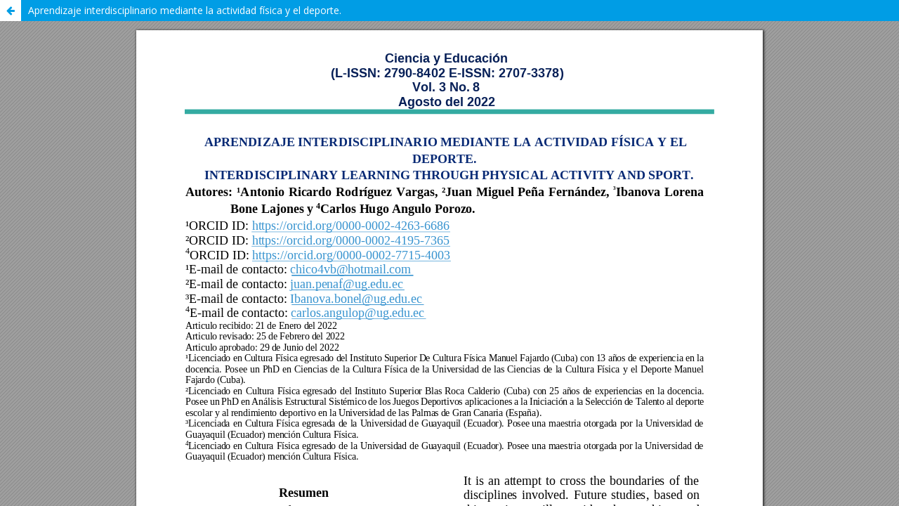

--- FILE ---
content_type: text/html; charset=utf-8
request_url: https://www.cienciayeducacion.com/index.php/journal/article/view/148/264
body_size: 566
content:
<!DOCTYPE html>
<html lang="es-ES" xml:lang="es-ES">
<head>
	<meta charset="utf-8">
	<meta name="viewport" content="width=device-width, initial-scale=1.0">
	<title>
		Vista de Aprendizaje interdisciplinario mediante la actividad física y el deporte.
							| Ciencia y Educación
			</title>

	
<meta name="generator" content="Open Journal Systems 3.1.2.4">
	<link rel="stylesheet" href="https://www.cienciayeducacion.com/index.php/journal/$$$call$$$/page/page/css?name=stylesheet" type="text/css" /><link rel="stylesheet" href="//fonts.googleapis.com/css?family=Lora:400,400i,700,700i|Open+Sans:400,400i,700,700i" type="text/css" /><link rel="stylesheet" href="https://cdnjs.cloudflare.com/ajax/libs/font-awesome/4.7.0/css/font-awesome.css?v=3.1.2.4" type="text/css" /><link rel="stylesheet" href="https://www.cienciayeducacion.com/plugins/generic/citations/css/citations.css?v=3.1.2.4" type="text/css" /><link rel="stylesheet" href="https://www.cienciayeducacion.com/plugins/generic/orcidProfile/css/orcidProfile.css?v=3.1.2.4" type="text/css" />
</head>
<body class="pkp_page_article pkp_op_view">

		<header class="header_view">

		<a href="https://www.cienciayeducacion.com/index.php/journal/article/view/148" class="return">
			<span class="pkp_screen_reader">
				Volver a los detalles del artículo
			</span>
		</a>

		<a href="https://www.cienciayeducacion.com/index.php/journal/article/view/148" class="title">
			Aprendizaje interdisciplinario mediante la actividad física y el deporte.
		</a>
	</header>

	<div id="htmlContainer" class="galley_view" style="overflow:visible;-webkit-overflow-scrolling:touch">
		<iframe name="htmlFrame" src="https://www.cienciayeducacion.com/index.php/journal/article/download/148/264?inline=1" allowfullscreen webkitallowfullscreen></iframe>
	</div>
	
</body>
</html>


--- FILE ---
content_type: text/html; charset=UTF-8
request_url: https://www.cienciayeducacion.com/index.php/journal/article/download/148/264?inline=1
body_size: 297839
content:
<!DOCTYPE html>
<!-- Created by pdf2htmlEX (https://github.com/pdf2htmlEX/pdf2htmlEX) -->
<html xmlns="http://www.w3.org/1999/xhtml">
<head>

<meta charset="utf-8"/>
<meta name="generator" content="pdf2htmlEX"/>
<meta http-equiv="X-UA-Compatible" content="IE=edge,chrome=1"/>
<style type="text/css">
/*! 
 * Base CSS for pdf2htmlEX
 * Copyright 2012,2013 Lu Wang <coolwanglu@gmail.com> 
 * https://github.com/pdf2htmlEX/pdf2htmlEX/blob/master/share/LICENSE
 */#sidebar{position:absolute;top:0;left:0;bottom:0;width:250px;padding:0;margin:0;overflow:auto}#page-container{position:absolute;top:0;left:0;margin:0;padding:0;border:0}@media screen{#sidebar.opened+#page-container{left:250px}#page-container{bottom:0;right:0;overflow:auto}.loading-indicator{display:none}.loading-indicator.active{display:block;position:absolute;width:64px;height:64px;top:50%;left:50%;margin-top:-32px;margin-left:-32px}.loading-indicator img{position:absolute;top:0;left:0;bottom:0;right:0}}@media print{@page{margin:0}html{margin:0}body{margin:0;-webkit-print-color-adjust:exact}#sidebar{display:none}#page-container{width:auto;height:auto;overflow:visible;background-color:transparent}.d{display:none}}.pf{position:relative;background-color:white;overflow:hidden;margin:0;border:0}.pc{position:absolute;border:0;padding:0;margin:0;top:0;left:0;width:100%;height:100%;overflow:hidden;display:block;transform-origin:0 0;-ms-transform-origin:0 0;-webkit-transform-origin:0 0}.pc.opened{display:block}.bf{position:absolute;border:0;margin:0;top:0;bottom:0;width:100%;height:100%;-ms-user-select:none;-moz-user-select:none;-webkit-user-select:none;user-select:none}.bi{position:absolute;border:0;margin:0;-ms-user-select:none;-moz-user-select:none;-webkit-user-select:none;user-select:none}@media print{.pf{margin:0;box-shadow:none;page-break-after:always;page-break-inside:avoid}@-moz-document url-prefix(){.pf{overflow:visible;border:1px solid #fff}.pc{overflow:visible}}}.c{position:absolute;border:0;padding:0;margin:0;overflow:hidden;display:block}.t{position:absolute;white-space:pre;font-size:1px;transform-origin:0 100%;-ms-transform-origin:0 100%;-webkit-transform-origin:0 100%;unicode-bidi:bidi-override;-moz-font-feature-settings:"liga" 0}.t:after{content:''}.t:before{content:'';display:inline-block}.t span{position:relative;unicode-bidi:bidi-override}._{display:inline-block;color:transparent;z-index:-1}::selection{background:rgba(127,255,255,0.4)}::-moz-selection{background:rgba(127,255,255,0.4)}.pi{display:none}.d{position:absolute;transform-origin:0 100%;-ms-transform-origin:0 100%;-webkit-transform-origin:0 100%}.it{border:0;background-color:rgba(255,255,255,0.0)}.ir:hover{cursor:pointer}</style>
<style type="text/css">
/*! 
 * Fancy styles for pdf2htmlEX
 * Copyright 2012,2013 Lu Wang <coolwanglu@gmail.com> 
 * https://github.com/pdf2htmlEX/pdf2htmlEX/blob/master/share/LICENSE
 */@keyframes fadein{from{opacity:0}to{opacity:1}}@-webkit-keyframes fadein{from{opacity:0}to{opacity:1}}@keyframes swing{0{transform:rotate(0)}10%{transform:rotate(0)}90%{transform:rotate(720deg)}100%{transform:rotate(720deg)}}@-webkit-keyframes swing{0{-webkit-transform:rotate(0)}10%{-webkit-transform:rotate(0)}90%{-webkit-transform:rotate(720deg)}100%{-webkit-transform:rotate(720deg)}}@media screen{#sidebar{background-color:#2f3236;background-image:url("[data-uri]")}#outline{font-family:Georgia,Times,"Times New Roman",serif;font-size:13px;margin:2em 1em}#outline ul{padding:0}#outline li{list-style-type:none;margin:1em 0}#outline li>ul{margin-left:1em}#outline a,#outline a:visited,#outline a:hover,#outline a:active{line-height:1.2;color:#e8e8e8;text-overflow:ellipsis;white-space:nowrap;text-decoration:none;display:block;overflow:hidden;outline:0}#outline a:hover{color:#0cf}#page-container{background-color:#9e9e9e;background-image:url("[data-uri]");-webkit-transition:left 500ms;transition:left 500ms}.pf{margin:13px auto;box-shadow:1px 1px 3px 1px #333;border-collapse:separate}.pc.opened{-webkit-animation:fadein 100ms;animation:fadein 100ms}.loading-indicator.active{-webkit-animation:swing 1.5s ease-in-out .01s infinite alternate none;animation:swing 1.5s ease-in-out .01s infinite alternate none}.checked{background:no-repeat url([data-uri])}}</style>
<style type="text/css">
.ff0{font-family:sans-serif;visibility:hidden;}
@font-face{font-family:ff1;src:url('[data-uri]')format("woff");}.ff1{font-family:ff1;line-height:1.202148;font-style:normal;font-weight:normal;visibility:visible;}
@font-face{font-family:ff2;src:url('[data-uri]')format("woff");}.ff2{font-family:ff2;line-height:1.336426;font-style:normal;font-weight:normal;visibility:visible;}
@font-face{font-family:ff3;src:url('[data-uri]')format("woff");}.ff3{font-family:ff3;line-height:1.311035;font-style:normal;font-weight:normal;visibility:visible;}
@font-face{font-family:ff4;src:url('[data-uri]')format("woff");}.ff4{font-family:ff4;line-height:1.284668;font-style:normal;font-weight:normal;visibility:visible;}
@font-face{font-family:ff5;src:url('[data-uri]')format("woff");}.ff5{font-family:ff5;line-height:1.112305;font-style:normal;font-weight:normal;visibility:visible;}
.m0{transform:matrix(0.375000,0.000000,0.000000,0.375000,0,0);-ms-transform:matrix(0.375000,0.000000,0.000000,0.375000,0,0);-webkit-transform:matrix(0.375000,0.000000,0.000000,0.375000,0,0);}
.m1{transform:matrix(1.500000,0.000000,0.000000,1.500000,0,0);-ms-transform:matrix(1.500000,0.000000,0.000000,1.500000,0,0);-webkit-transform:matrix(1.500000,0.000000,0.000000,1.500000,0,0);}
.v0{vertical-align:0.000000px;}
.ls6{letter-spacing:-0.480000px;}
.ls2{letter-spacing:-0.240000px;}
.ls1{letter-spacing:-0.192000px;}
.ls3{letter-spacing:-0.153200px;}
.ls0{letter-spacing:0.000000px;}
.ls5{letter-spacing:0.288000px;}
.ls4{letter-spacing:0.480000px;}
.sc_{text-shadow:none;}
.sc0{text-shadow:-0.015em 0 transparent,0 0.015em transparent,0.015em 0 transparent,0 -0.015em  transparent;}
@media screen and (-webkit-min-device-pixel-ratio:0){
.sc_{-webkit-text-stroke:0px transparent;}
.sc0{-webkit-text-stroke:0.015em transparent;text-shadow:none;}
}
.ws0{word-spacing:0.000000px;}
._1a{margin-left:-3.600000px;}
._a{margin-left:-2.544000px;}
._3{margin-left:-1.260000px;}
._2{width:1.136000px;}
._1{width:2.424320px;}
._0{width:3.579840px;}
._13{width:4.580160px;}
._8{width:5.952000px;}
._9{width:7.008000px;}
._12{width:8.124000px;}
._5{width:9.504000px;}
._f{width:10.800000px;}
._1f{width:13.008000px;}
._4{width:14.736000px;}
._6{width:15.792000px;}
._7{width:17.616000px;}
._11{width:18.680000px;}
._22{width:19.680000px;}
._20{width:21.408000px;}
._16{width:22.512000px;}
._d{width:24.144000px;}
._e{width:25.160000px;}
._b{width:26.352000px;}
._2d{width:27.648000px;}
._c{width:29.280000px;}
._33{width:30.288000px;}
._14{width:31.296000px;}
._45{width:32.364000px;}
._17{width:33.456000px;}
._1e{width:35.472000px;}
._40{width:36.480000px;}
._23{width:37.488000px;}
._1d{width:38.832000px;}
._1b{width:40.176000px;}
._1c{width:41.376000px;}
._2b{width:42.576000px;}
._31{width:44.112000px;}
._46{width:45.264000px;}
._15{width:46.320000px;}
._21{width:48.144000px;}
._29{width:49.408000px;}
._39{width:51.456000px;}
._41{width:52.492000px;}
._37{width:53.568000px;}
._38{width:54.960000px;}
._3a{width:56.032000px;}
._34{width:58.512000px;}
._3b{width:59.904000px;}
._42{width:61.344000px;}
._19{width:62.880000px;}
._10{width:64.320000px;}
._24{width:65.520000px;}
._32{width:68.928000px;}
._26{width:70.224000px;}
._27{width:71.280000px;}
._2a{width:72.864000px;}
._30{width:75.744000px;}
._36{width:77.424000px;}
._2c{width:80.736000px;}
._3c{width:81.744000px;}
._2f{width:82.752000px;}
._28{width:84.960000px;}
._35{width:90.480000px;}
._25{width:92.496000px;}
._3e{width:95.952000px;}
._2e{width:97.008000px;}
._3d{width:108.768000px;}
._3f{width:116.400000px;}
._43{width:119.520000px;}
._44{width:120.624000px;}
._18{width:124.640000px;}
.fc4{color:rgb(15,13,41);}
.fc3{color:rgb(53,146,207);}
.fc2{color:rgb(0,0,0);}
.fc0{color:rgb(8,42,117);}
.fc1{color:rgb(6,31,87);}
.fs4{font-size:24.000000px;}
.fs2{font-size:32.160000px;}
.fs3{font-size:36.000000px;}
.fs1{font-size:48.000000px;}
.fs0{font-size:56.160000px;}
.y0{bottom:-0.750000px;}
.y1{bottom:0.000000px;}
.y7{bottom:3.780000px;}
.y6{bottom:24.480000px;}
.ya{bottom:30.780000px;}
.y5{bottom:45.180000px;}
.y9{bottom:60.300000px;}
.y4{bottom:65.880000px;}
.yf8{bottom:85.536000px;}
.y11e{bottom:87.696000px;}
.yc6{bottom:91.296000px;}
.y42{bottom:92.556000px;}
.y82{bottom:94.536000px;}
.yc3{bottom:97.236000px;}
.y5c{bottom:98.856000px;}
.ye5{bottom:103.536000px;}
.y11d{bottom:108.396000px;}
.yf7{bottom:109.296000px;}
.y41{bottom:113.256000px;}
.ya4{bottom:115.236000px;}
.y81{bottom:118.296000px;}
.y5b{bottom:119.556000px;}
.yc2{bottom:120.996000px;}
.y14b{bottom:124.596000px;}
.ye4{bottom:127.296000px;}
.y11c{bottom:129.096000px;}
.yec{bottom:133.236000px;}
.y40{bottom:133.956000px;}
.ya3{bottom:138.996000px;}
.y5a{bottom:140.256000px;}
.yc1{bottom:144.756000px;}
.y14a{bottom:145.296000px;}
.y11b{bottom:149.796000px;}
.ye3{bottom:151.230000px;}
.y3f{bottom:154.650000px;}
.yeb{bottom:156.990000px;}
.y80{bottom:160.050000px;}
.y59{bottom:160.950000px;}
.ya2{bottom:162.750000px;}
.y149{bottom:165.990000px;}
.y11a{bottom:170.490000px;}
.ye2{bottom:174.990000px;}
.y3e{bottom:175.350000px;}
.yea{bottom:180.750000px;}
.y58{bottom:181.650000px;}
.y7f{bottom:183.810000px;}
.ya1{bottom:186.510000px;}
.y148{bottom:186.690000px;}
.y119{bottom:191.190000px;}
.y3d{bottom:196.050000px;}
.ye1{bottom:198.750000px;}
.y57{bottom:202.350000px;}
.yc5{bottom:204.510000px;}
.y147{bottom:207.390000px;}
.y7e{bottom:207.750000px;}
.ya0{bottom:210.450000px;}
.y118{bottom:211.890000px;}
.y3c{bottom:221.250000px;}
.ye0{bottom:222.510000px;}
.y56{bottom:223.050000px;}
.y146{bottom:228.090000px;}
.yc4{bottom:228.450000px;}
.y7d{bottom:231.510000px;}
.y117{bottom:232.590000px;}
.yc0{bottom:234.210000px;}
.y3b{bottom:241.950000px;}
.y55{bottom:243.750000px;}
.ydf{bottom:246.450000px;}
.y145{bottom:248.790000px;}
.y9f{bottom:252.210000px;}
.y116{bottom:253.290000px;}
.y7c{bottom:255.270000px;}
.ybf{bottom:257.970000px;}
.y3a{bottom:262.650000px;}
.y54{bottom:264.450000px;}
.y144{bottom:269.490000px;}
.yde{bottom:270.210000px;}
.y115{bottom:273.990000px;}
.y9e{bottom:275.970000px;}
.y7b{bottom:279.030000px;}
.ybe{bottom:281.730000px;}
.y39{bottom:283.350000px;}
.y53{bottom:285.150000px;}
.y143{bottom:290.190000px;}
.ydd{bottom:293.970000px;}
.y114{bottom:294.690000px;}
.y9d{bottom:299.730000px;}
.y7a{bottom:302.970000px;}
.y38{bottom:304.050000px;}
.ybd{bottom:305.670000px;}
.y52{bottom:305.850000px;}
.y142{bottom:310.890000px;}
.y113{bottom:315.390000px;}
.ydc{bottom:317.730000px;}
.y9c{bottom:323.670000px;}
.y37{bottom:324.750000px;}
.y51{bottom:326.550000px;}
.y79{bottom:326.730000px;}
.ybc{bottom:329.430000px;}
.y141{bottom:331.590000px;}
.y112{bottom:336.090000px;}
.ydb{bottom:341.715000px;}
.y36{bottom:345.495000px;}
.y50{bottom:347.295000px;}
.y9b{bottom:347.475000px;}
.y78{bottom:350.535000px;}
.y140{bottom:352.335000px;}
.ybb{bottom:353.235000px;}
.y111{bottom:356.835000px;}
.yf0{bottom:365.475000px;}
.y35{bottom:366.195000px;}
.y4f{bottom:367.995000px;}
.y9a{bottom:371.235000px;}
.y13f{bottom:373.035000px;}
.y77{bottom:374.295000px;}
.yba{bottom:376.995000px;}
.y110{bottom:377.535000px;}
.yda{bottom:383.475000px;}
.y34{bottom:386.895000px;}
.y4e{bottom:388.695000px;}
.yef{bottom:389.235000px;}
.y13e{bottom:393.735000px;}
.y99{bottom:394.995000px;}
.y76{bottom:398.235000px;}
.yb9{bottom:400.935000px;}
.yd9{bottom:407.235000px;}
.y33{bottom:407.595000px;}
.y4d{bottom:409.395000px;}
.yee{bottom:412.995000px;}
.y13d{bottom:414.435000px;}
.y98{bottom:418.935000px;}
.y75{bottom:421.995000px;}
.yb8{bottom:424.695000px;}
.y32{bottom:428.295000px;}
.y4c{bottom:430.095000px;}
.yd8{bottom:430.995000px;}
.y13c{bottom:435.135000px;}
.yed{bottom:436.935000px;}
.y10f{bottom:439.635000px;}
.y97{bottom:442.695000px;}
.y74{bottom:445.755000px;}
.yb7{bottom:448.455000px;}
.y31{bottom:448.995000px;}
.y4b{bottom:450.795000px;}
.yd7{bottom:454.935000px;}
.y13b{bottom:455.835000px;}
.y10e{bottom:460.335000px;}
.ye9{bottom:460.695000px;}
.y96{bottom:466.455000px;}
.y73{bottom:469.515000px;}
.y30{bottom:469.695000px;}
.y4a{bottom:471.495000px;}
.yb6{bottom:472.215000px;}
.y13a{bottom:476.535000px;}
.yd6{bottom:478.695000px;}
.y10d{bottom:481.035000px;}
.ye8{bottom:484.455000px;}
.y95{bottom:490.215000px;}
.y2f{bottom:490.395000px;}
.y49{bottom:492.195000px;}
.yb5{bottom:495.975000px;}
.y139{bottom:497.235000px;}
.y10c{bottom:501.735000px;}
.yd5{bottom:502.455000px;}
.ye7{bottom:508.215000px;}
.y2e{bottom:511.095000px;}
.y72{bottom:511.455000px;}
.y48{bottom:512.895000px;}
.y94{bottom:513.975000px;}
.y138{bottom:517.935000px;}
.yf6{bottom:519.915000px;}
.y10b{bottom:522.255000px;}
.yd4{bottom:526.215000px;}
.y2d{bottom:531.615000px;}
.ye6{bottom:531.975000px;}
.y47{bottom:533.595000px;}
.y71{bottom:535.215000px;}
.yb4{bottom:537.915000px;}
.y137{bottom:538.635000px;}
.y10a{bottom:542.955000px;}
.yd3{bottom:549.975000px;}
.y2c{bottom:552.315000px;}
.y46{bottom:554.115000px;}
.y93{bottom:555.915000px;}
.y70{bottom:558.975000px;}
.y136{bottom:559.335000px;}
.yb3{bottom:561.675000px;}
.y109{bottom:563.655000px;}
.y2b{bottom:573.015000px;}
.yd2{bottom:573.915000px;}
.y45{bottom:574.815000px;}
.y92{bottom:579.675000px;}
.y135{bottom:580.035000px;}
.y6f{bottom:582.735000px;}
.y108{bottom:584.355000px;}
.yb2{bottom:585.435000px;}
.y44{bottom:595.515000px;}
.yd1{bottom:597.675000px;}
.y2a{bottom:598.215000px;}
.y134{bottom:600.735000px;}
.y91{bottom:603.435000px;}
.y107{bottom:605.085000px;}
.y6e{bottom:606.525000px;}
.yb1{bottom:609.225000px;}
.y43{bottom:616.245000px;}
.yd0{bottom:621.465000px;}
.y106{bottom:625.785000px;}
.y90{bottom:627.225000px;}
.y6d{bottom:630.465000px;}
.yb0{bottom:633.165000px;}
.y29{bottom:636.045000px;}
.y133{bottom:642.165000px;}
.ycf{bottom:645.225000px;}
.y105{bottom:646.485000px;}
.y8f{bottom:651.165000px;}
.y28{bottom:651.525000px;}
.y6c{bottom:654.225000px;}
.yaf{bottom:656.925000px;}
.y132{bottom:662.865000px;}
.y27{bottom:667.005000px;}
.y104{bottom:667.185000px;}
.yce{bottom:669.165000px;}
.y26{bottom:671.505000px;}
.y8e{bottom:674.925000px;}
.y6b{bottom:677.985000px;}
.yae{bottom:680.685000px;}
.y25{bottom:682.485000px;}
.y131{bottom:683.565000px;}
.y103{bottom:687.885000px;}
.ycd{bottom:692.925000px;}
.y24{bottom:698.145000px;}
.y8d{bottom:698.685000px;}
.y6a{bottom:701.745000px;}
.y130{bottom:704.265000px;}
.yad{bottom:704.445000px;}
.y102{bottom:708.585000px;}
.y23{bottom:713.625000px;}
.ycc{bottom:716.685000px;}
.y8c{bottom:722.445000px;}
.y12f{bottom:724.965000px;}
.y69{bottom:725.685000px;}
.yf5{bottom:728.385000px;}
.y22{bottom:729.105000px;}
.y101{bottom:729.285000px;}
.ycb{bottom:740.445000px;}
.y21{bottom:744.585000px;}
.y12e{bottom:745.665000px;}
.y8b{bottom:746.385000px;}
.y100{bottom:749.985000px;}
.yf4{bottom:752.145000px;}
.y20{bottom:760.245000px;}
.yca{bottom:764.385000px;}
.y12d{bottom:766.365000px;}
.y68{bottom:767.445000px;}
.y8a{bottom:770.145000px;}
.yff{bottom:770.685000px;}
.y1f{bottom:775.725000px;}
.yf3{bottom:775.905000px;}
.y12c{bottom:787.065000px;}
.yc9{bottom:788.145000px;}
.y1e{bottom:791.205000px;}
.yfe{bottom:791.385000px;}
.y89{bottom:793.905000px;}
.yf2{bottom:799.665000px;}
.y1d{bottom:806.685000px;}
.y12b{bottom:807.765000px;}
.yc8{bottom:811.905000px;}
.yfd{bottom:812.085000px;}
.y67{bottom:814.965000px;}
.y88{bottom:817.665000px;}
.y1c{bottom:822.345000px;}
.yf1{bottom:823.605000px;}
.y12a{bottom:828.465000px;}
.yfc{bottom:832.785000px;}
.yc7{bottom:835.665000px;}
.y1b{bottom:837.825000px;}
.y66{bottom:838.905000px;}
.yac{bottom:841.605000px;}
.y129{bottom:849.165000px;}
.yfb{bottom:853.485000px;}
.y1a{bottom:854.385000px;}
.y87{bottom:859.605000px;}
.y19{bottom:861.225000px;}
.y65{bottom:862.665000px;}
.yab{bottom:865.365000px;}
.y128{bottom:869.865000px;}
.yfa{bottom:874.230000px;}
.y18{bottom:875.130000px;}
.y152{bottom:877.650000px;}
.y86{bottom:883.410000px;}
.y64{bottom:886.470000px;}
.yaa{bottom:889.170000px;}
.y127{bottom:890.610000px;}
.yf9{bottom:894.930000px;}
.y17{bottom:895.830000px;}
.y151{bottom:897.270000px;}
.y85{bottom:907.170000px;}
.y63{bottom:910.230000px;}
.y126{bottom:911.310000px;}
.y150{bottom:912.750000px;}
.ya9{bottom:912.930000px;}
.y16{bottom:916.530000px;}
.y14f{bottom:928.410000px;}
.y84{bottom:930.930000px;}
.y125{bottom:932.010000px;}
.y62{bottom:934.170000px;}
.ya8{bottom:936.870000px;}
.y15{bottom:937.230000px;}
.y14e{bottom:943.890000px;}
.y14{bottom:944.070000px;}
.y124{bottom:952.710000px;}
.y83{bottom:954.870000px;}
.y13{bottom:957.930000px;}
.y14d{bottom:959.370000px;}
.ya7{bottom:960.630000px;}
.y123{bottom:973.410000px;}
.y14c{bottom:974.850000px;}
.y12{bottom:978.630000px;}
.y61{bottom:981.690000px;}
.ya6{bottom:984.390000px;}
.y122{bottom:994.110000px;}
.y10{bottom:1002.390000px;}
.y60{bottom:1005.450000px;}
.ya5{bottom:1008.150000px;}
.y11{bottom:1008.330000px;}
.y121{bottom:1014.810000px;}
.ye{bottom:1026.150000px;}
.y5f{bottom:1029.390000px;}
.yf{bottom:1032.090000px;}
.y120{bottom:1035.510000px;}
.yd{bottom:1050.090000px;}
.y5e{bottom:1053.150000px;}
.y11f{bottom:1056.210000px;}
.yc{bottom:1073.850000px;}
.y5d{bottom:1076.910000px;}
.yb{bottom:1097.610000px;}
.y8{bottom:1123.710000px;}
.y3{bottom:1150.560000px;}
.y154{bottom:1187.100000px;}
.y153{bottom:1213.200000px;}
.y2{bottom:1242.720000px;}
.ha{height:23.554688px;}
.h8{height:31.563281px;}
.h6{height:32.411250px;}
.h9{height:35.332031px;}
.hc{height:37.195312px;}
.hb{height:43.031250px;}
.h7{height:47.109375px;}
.h5{height:48.375000px;}
.h4{height:49.593750px;}
.h2{height:57.503672px;}
.h3{height:82.800000px;}
.h0{height:1262.880000px;}
.h1{height:1263.750000px;}
.w3{width:752.730000px;}
.w2{width:892.979987px;}
.w0{width:892.980000px;}
.w1{width:894.000000px;}
.x0{left:0.000000px;}
.x1{left:70.199987px;}
.xf{left:74.699987px;}
.xe{left:76.319987px;}
.x1a{left:91.475987px;}
.x7{left:97.775987px;}
.xb{left:134.135987px;}
.x14{left:191.009987px;}
.x17{left:198.029987px;}
.x10{left:203.609987px;}
.x11{left:205.589987px;}
.x3{left:207.030000px;}
.xc{left:256.709987px;}
.xd{left:262.829987px;}
.x2{left:284.655000px;}
.x5{left:303.195000px;}
.x4{left:323.715000px;}
.x8{left:393.374987px;}
.x6{left:439.094987px;}
.x1d{left:446.474987px;}
.x12{left:466.094987px;}
.x19{left:487.364987px;}
.x18{left:536.324987px;}
.x1b{left:565.124987px;}
.x15{left:596.444987px;}
.x16{left:600.044987px;}
.x13{left:604.004987px;}
.x9{left:679.829987px;}
.xa{left:683.429987px;}
.x1c{left:822.929987px;}
@media print{
.v0{vertical-align:0.000000pt;}
.ls6{letter-spacing:-0.426667pt;}
.ls2{letter-spacing:-0.213333pt;}
.ls1{letter-spacing:-0.170667pt;}
.ls3{letter-spacing:-0.136178pt;}
.ls0{letter-spacing:0.000000pt;}
.ls5{letter-spacing:0.256000pt;}
.ls4{letter-spacing:0.426667pt;}
.ws0{word-spacing:0.000000pt;}
._1a{margin-left:-3.200000pt;}
._a{margin-left:-2.261333pt;}
._3{margin-left:-1.120000pt;}
._2{width:1.009778pt;}
._1{width:2.154951pt;}
._0{width:3.182080pt;}
._13{width:4.071253pt;}
._8{width:5.290667pt;}
._9{width:6.229333pt;}
._12{width:7.221333pt;}
._5{width:8.448000pt;}
._f{width:9.600000pt;}
._1f{width:11.562667pt;}
._4{width:13.098667pt;}
._6{width:14.037333pt;}
._7{width:15.658667pt;}
._11{width:16.604444pt;}
._22{width:17.493333pt;}
._20{width:19.029333pt;}
._16{width:20.010667pt;}
._d{width:21.461333pt;}
._e{width:22.364444pt;}
._b{width:23.424000pt;}
._2d{width:24.576000pt;}
._c{width:26.026667pt;}
._33{width:26.922667pt;}
._14{width:27.818667pt;}
._45{width:28.768000pt;}
._17{width:29.738667pt;}
._1e{width:31.530667pt;}
._40{width:32.426667pt;}
._23{width:33.322667pt;}
._1d{width:34.517333pt;}
._1b{width:35.712000pt;}
._1c{width:36.778667pt;}
._2b{width:37.845333pt;}
._31{width:39.210667pt;}
._46{width:40.234667pt;}
._15{width:41.173333pt;}
._21{width:42.794667pt;}
._29{width:43.918222pt;}
._39{width:45.738667pt;}
._41{width:46.659556pt;}
._37{width:47.616000pt;}
._38{width:48.853333pt;}
._3a{width:49.806222pt;}
._34{width:52.010667pt;}
._3b{width:53.248000pt;}
._42{width:54.528000pt;}
._19{width:55.893333pt;}
._10{width:57.173333pt;}
._24{width:58.240000pt;}
._32{width:61.269333pt;}
._26{width:62.421333pt;}
._27{width:63.360000pt;}
._2a{width:64.768000pt;}
._30{width:67.328000pt;}
._36{width:68.821333pt;}
._2c{width:71.765333pt;}
._3c{width:72.661333pt;}
._2f{width:73.557333pt;}
._28{width:75.520000pt;}
._35{width:80.426667pt;}
._25{width:82.218667pt;}
._3e{width:85.290667pt;}
._2e{width:86.229333pt;}
._3d{width:96.682667pt;}
._3f{width:103.466667pt;}
._43{width:106.240000pt;}
._44{width:107.221333pt;}
._18{width:110.791111pt;}
.fs4{font-size:21.333333pt;}
.fs2{font-size:28.586667pt;}
.fs3{font-size:32.000000pt;}
.fs1{font-size:42.666667pt;}
.fs0{font-size:49.920000pt;}
.y0{bottom:-0.666667pt;}
.y1{bottom:0.000000pt;}
.y7{bottom:3.360000pt;}
.y6{bottom:21.760000pt;}
.ya{bottom:27.360000pt;}
.y5{bottom:40.160000pt;}
.y9{bottom:53.600000pt;}
.y4{bottom:58.560000pt;}
.yf8{bottom:76.032000pt;}
.y11e{bottom:77.952000pt;}
.yc6{bottom:81.152000pt;}
.y42{bottom:82.272000pt;}
.y82{bottom:84.032000pt;}
.yc3{bottom:86.432000pt;}
.y5c{bottom:87.872000pt;}
.ye5{bottom:92.032000pt;}
.y11d{bottom:96.352000pt;}
.yf7{bottom:97.152000pt;}
.y41{bottom:100.672000pt;}
.ya4{bottom:102.432000pt;}
.y81{bottom:105.152000pt;}
.y5b{bottom:106.272000pt;}
.yc2{bottom:107.552000pt;}
.y14b{bottom:110.752000pt;}
.ye4{bottom:113.152000pt;}
.y11c{bottom:114.752000pt;}
.yec{bottom:118.432000pt;}
.y40{bottom:119.072000pt;}
.ya3{bottom:123.552000pt;}
.y5a{bottom:124.672000pt;}
.yc1{bottom:128.672000pt;}
.y14a{bottom:129.152000pt;}
.y11b{bottom:133.152000pt;}
.ye3{bottom:134.426667pt;}
.y3f{bottom:137.466667pt;}
.yeb{bottom:139.546667pt;}
.y80{bottom:142.266667pt;}
.y59{bottom:143.066667pt;}
.ya2{bottom:144.666667pt;}
.y149{bottom:147.546667pt;}
.y11a{bottom:151.546667pt;}
.ye2{bottom:155.546667pt;}
.y3e{bottom:155.866667pt;}
.yea{bottom:160.666667pt;}
.y58{bottom:161.466667pt;}
.y7f{bottom:163.386667pt;}
.ya1{bottom:165.786667pt;}
.y148{bottom:165.946667pt;}
.y119{bottom:169.946667pt;}
.y3d{bottom:174.266667pt;}
.ye1{bottom:176.666667pt;}
.y57{bottom:179.866667pt;}
.yc5{bottom:181.786667pt;}
.y147{bottom:184.346667pt;}
.y7e{bottom:184.666667pt;}
.ya0{bottom:187.066667pt;}
.y118{bottom:188.346667pt;}
.y3c{bottom:196.666667pt;}
.ye0{bottom:197.786667pt;}
.y56{bottom:198.266667pt;}
.y146{bottom:202.746667pt;}
.yc4{bottom:203.066667pt;}
.y7d{bottom:205.786667pt;}
.y117{bottom:206.746667pt;}
.yc0{bottom:208.186667pt;}
.y3b{bottom:215.066667pt;}
.y55{bottom:216.666667pt;}
.ydf{bottom:219.066667pt;}
.y145{bottom:221.146667pt;}
.y9f{bottom:224.186667pt;}
.y116{bottom:225.146667pt;}
.y7c{bottom:226.906667pt;}
.ybf{bottom:229.306667pt;}
.y3a{bottom:233.466667pt;}
.y54{bottom:235.066667pt;}
.y144{bottom:239.546667pt;}
.yde{bottom:240.186667pt;}
.y115{bottom:243.546667pt;}
.y9e{bottom:245.306667pt;}
.y7b{bottom:248.026667pt;}
.ybe{bottom:250.426667pt;}
.y39{bottom:251.866667pt;}
.y53{bottom:253.466667pt;}
.y143{bottom:257.946667pt;}
.ydd{bottom:261.306667pt;}
.y114{bottom:261.946667pt;}
.y9d{bottom:266.426667pt;}
.y7a{bottom:269.306667pt;}
.y38{bottom:270.266667pt;}
.ybd{bottom:271.706667pt;}
.y52{bottom:271.866667pt;}
.y142{bottom:276.346667pt;}
.y113{bottom:280.346667pt;}
.ydc{bottom:282.426667pt;}
.y9c{bottom:287.706667pt;}
.y37{bottom:288.666667pt;}
.y51{bottom:290.266667pt;}
.y79{bottom:290.426667pt;}
.ybc{bottom:292.826667pt;}
.y141{bottom:294.746667pt;}
.y112{bottom:298.746667pt;}
.ydb{bottom:303.746667pt;}
.y36{bottom:307.106667pt;}
.y50{bottom:308.706667pt;}
.y9b{bottom:308.866667pt;}
.y78{bottom:311.586667pt;}
.y140{bottom:313.186667pt;}
.ybb{bottom:313.986667pt;}
.y111{bottom:317.186667pt;}
.yf0{bottom:324.866667pt;}
.y35{bottom:325.506667pt;}
.y4f{bottom:327.106667pt;}
.y9a{bottom:329.986667pt;}
.y13f{bottom:331.586667pt;}
.y77{bottom:332.706667pt;}
.yba{bottom:335.106667pt;}
.y110{bottom:335.586667pt;}
.yda{bottom:340.866667pt;}
.y34{bottom:343.906667pt;}
.y4e{bottom:345.506667pt;}
.yef{bottom:345.986667pt;}
.y13e{bottom:349.986667pt;}
.y99{bottom:351.106667pt;}
.y76{bottom:353.986667pt;}
.yb9{bottom:356.386667pt;}
.yd9{bottom:361.986667pt;}
.y33{bottom:362.306667pt;}
.y4d{bottom:363.906667pt;}
.yee{bottom:367.106667pt;}
.y13d{bottom:368.386667pt;}
.y98{bottom:372.386667pt;}
.y75{bottom:375.106667pt;}
.yb8{bottom:377.506667pt;}
.y32{bottom:380.706667pt;}
.y4c{bottom:382.306667pt;}
.yd8{bottom:383.106667pt;}
.y13c{bottom:386.786667pt;}
.yed{bottom:388.386667pt;}
.y10f{bottom:390.786667pt;}
.y97{bottom:393.506667pt;}
.y74{bottom:396.226667pt;}
.yb7{bottom:398.626667pt;}
.y31{bottom:399.106667pt;}
.y4b{bottom:400.706667pt;}
.yd7{bottom:404.386667pt;}
.y13b{bottom:405.186667pt;}
.y10e{bottom:409.186667pt;}
.ye9{bottom:409.506667pt;}
.y96{bottom:414.626667pt;}
.y73{bottom:417.346667pt;}
.y30{bottom:417.506667pt;}
.y4a{bottom:419.106667pt;}
.yb6{bottom:419.746667pt;}
.y13a{bottom:423.586667pt;}
.yd6{bottom:425.506667pt;}
.y10d{bottom:427.586667pt;}
.ye8{bottom:430.626667pt;}
.y95{bottom:435.746667pt;}
.y2f{bottom:435.906667pt;}
.y49{bottom:437.506667pt;}
.yb5{bottom:440.866667pt;}
.y139{bottom:441.986667pt;}
.y10c{bottom:445.986667pt;}
.yd5{bottom:446.626667pt;}
.ye7{bottom:451.746667pt;}
.y2e{bottom:454.306667pt;}
.y72{bottom:454.626667pt;}
.y48{bottom:455.906667pt;}
.y94{bottom:456.866667pt;}
.y138{bottom:460.386667pt;}
.yf6{bottom:462.146667pt;}
.y10b{bottom:464.226667pt;}
.yd4{bottom:467.746667pt;}
.y2d{bottom:472.546667pt;}
.ye6{bottom:472.866667pt;}
.y47{bottom:474.306667pt;}
.y71{bottom:475.746667pt;}
.yb4{bottom:478.146667pt;}
.y137{bottom:478.786667pt;}
.y10a{bottom:482.626667pt;}
.yd3{bottom:488.866667pt;}
.y2c{bottom:490.946667pt;}
.y46{bottom:492.546667pt;}
.y93{bottom:494.146667pt;}
.y70{bottom:496.866667pt;}
.y136{bottom:497.186667pt;}
.yb3{bottom:499.266667pt;}
.y109{bottom:501.026667pt;}
.y2b{bottom:509.346667pt;}
.yd2{bottom:510.146667pt;}
.y45{bottom:510.946667pt;}
.y92{bottom:515.266667pt;}
.y135{bottom:515.586667pt;}
.y6f{bottom:517.986667pt;}
.y108{bottom:519.426667pt;}
.yb2{bottom:520.386667pt;}
.y44{bottom:529.346667pt;}
.yd1{bottom:531.266667pt;}
.y2a{bottom:531.746667pt;}
.y134{bottom:533.986667pt;}
.y91{bottom:536.386667pt;}
.y107{bottom:537.853333pt;}
.y6e{bottom:539.133333pt;}
.yb1{bottom:541.533333pt;}
.y43{bottom:547.773333pt;}
.yd0{bottom:552.413333pt;}
.y106{bottom:556.253333pt;}
.y90{bottom:557.533333pt;}
.y6d{bottom:560.413333pt;}
.yb0{bottom:562.813333pt;}
.y29{bottom:565.373333pt;}
.y133{bottom:570.813333pt;}
.ycf{bottom:573.533333pt;}
.y105{bottom:574.653333pt;}
.y8f{bottom:578.813333pt;}
.y28{bottom:579.133333pt;}
.y6c{bottom:581.533333pt;}
.yaf{bottom:583.933333pt;}
.y132{bottom:589.213333pt;}
.y27{bottom:592.893333pt;}
.y104{bottom:593.053333pt;}
.yce{bottom:594.813333pt;}
.y26{bottom:596.893333pt;}
.y8e{bottom:599.933333pt;}
.y6b{bottom:602.653333pt;}
.yae{bottom:605.053333pt;}
.y25{bottom:606.653333pt;}
.y131{bottom:607.613333pt;}
.y103{bottom:611.453333pt;}
.ycd{bottom:615.933333pt;}
.y24{bottom:620.573333pt;}
.y8d{bottom:621.053333pt;}
.y6a{bottom:623.773333pt;}
.y130{bottom:626.013333pt;}
.yad{bottom:626.173333pt;}
.y102{bottom:629.853333pt;}
.y23{bottom:634.333333pt;}
.ycc{bottom:637.053333pt;}
.y8c{bottom:642.173333pt;}
.y12f{bottom:644.413333pt;}
.y69{bottom:645.053333pt;}
.yf5{bottom:647.453333pt;}
.y22{bottom:648.093333pt;}
.y101{bottom:648.253333pt;}
.ycb{bottom:658.173333pt;}
.y21{bottom:661.853333pt;}
.y12e{bottom:662.813333pt;}
.y8b{bottom:663.453333pt;}
.y100{bottom:666.653333pt;}
.yf4{bottom:668.573333pt;}
.y20{bottom:675.773333pt;}
.yca{bottom:679.453333pt;}
.y12d{bottom:681.213333pt;}
.y68{bottom:682.173333pt;}
.y8a{bottom:684.573333pt;}
.yff{bottom:685.053333pt;}
.y1f{bottom:689.533333pt;}
.yf3{bottom:689.693333pt;}
.y12c{bottom:699.613333pt;}
.yc9{bottom:700.573333pt;}
.y1e{bottom:703.293333pt;}
.yfe{bottom:703.453333pt;}
.y89{bottom:705.693333pt;}
.yf2{bottom:710.813333pt;}
.y1d{bottom:717.053333pt;}
.y12b{bottom:718.013333pt;}
.yc8{bottom:721.693333pt;}
.yfd{bottom:721.853333pt;}
.y67{bottom:724.413333pt;}
.y88{bottom:726.813333pt;}
.y1c{bottom:730.973333pt;}
.yf1{bottom:732.093333pt;}
.y12a{bottom:736.413333pt;}
.yfc{bottom:740.253333pt;}
.yc7{bottom:742.813333pt;}
.y1b{bottom:744.733333pt;}
.y66{bottom:745.693333pt;}
.yac{bottom:748.093333pt;}
.y129{bottom:754.813333pt;}
.yfb{bottom:758.653333pt;}
.y1a{bottom:759.453333pt;}
.y87{bottom:764.093333pt;}
.y19{bottom:765.533333pt;}
.y65{bottom:766.813333pt;}
.yab{bottom:769.213333pt;}
.y128{bottom:773.213333pt;}
.yfa{bottom:777.093333pt;}
.y18{bottom:777.893333pt;}
.y152{bottom:780.133333pt;}
.y86{bottom:785.253333pt;}
.y64{bottom:787.973333pt;}
.yaa{bottom:790.373333pt;}
.y127{bottom:791.653333pt;}
.yf9{bottom:795.493333pt;}
.y17{bottom:796.293333pt;}
.y151{bottom:797.573333pt;}
.y85{bottom:806.373333pt;}
.y63{bottom:809.093333pt;}
.y126{bottom:810.053333pt;}
.y150{bottom:811.333333pt;}
.ya9{bottom:811.493333pt;}
.y16{bottom:814.693333pt;}
.y14f{bottom:825.253333pt;}
.y84{bottom:827.493333pt;}
.y125{bottom:828.453333pt;}
.y62{bottom:830.373333pt;}
.ya8{bottom:832.773333pt;}
.y15{bottom:833.093333pt;}
.y14e{bottom:839.013333pt;}
.y14{bottom:839.173333pt;}
.y124{bottom:846.853333pt;}
.y83{bottom:848.773333pt;}
.y13{bottom:851.493333pt;}
.y14d{bottom:852.773333pt;}
.ya7{bottom:853.893333pt;}
.y123{bottom:865.253333pt;}
.y14c{bottom:866.533333pt;}
.y12{bottom:869.893333pt;}
.y61{bottom:872.613333pt;}
.ya6{bottom:875.013333pt;}
.y122{bottom:883.653333pt;}
.y10{bottom:891.013333pt;}
.y60{bottom:893.733333pt;}
.ya5{bottom:896.133333pt;}
.y11{bottom:896.293333pt;}
.y121{bottom:902.053333pt;}
.ye{bottom:912.133333pt;}
.y5f{bottom:915.013333pt;}
.yf{bottom:917.413333pt;}
.y120{bottom:920.453333pt;}
.yd{bottom:933.413333pt;}
.y5e{bottom:936.133333pt;}
.y11f{bottom:938.853333pt;}
.yc{bottom:954.533333pt;}
.y5d{bottom:957.253333pt;}
.yb{bottom:975.653333pt;}
.y8{bottom:998.853333pt;}
.y3{bottom:1022.720000pt;}
.y154{bottom:1055.200000pt;}
.y153{bottom:1078.400000pt;}
.y2{bottom:1104.640000pt;}
.ha{height:20.937500pt;}
.h8{height:28.056250pt;}
.h6{height:28.810000pt;}
.h9{height:31.406250pt;}
.hc{height:33.062500pt;}
.hb{height:38.250000pt;}
.h7{height:41.875000pt;}
.h5{height:43.000000pt;}
.h4{height:44.083333pt;}
.h2{height:51.114375pt;}
.h3{height:73.600000pt;}
.h0{height:1122.560000pt;}
.h1{height:1123.333333pt;}
.w3{width:669.093333pt;}
.w2{width:793.759988pt;}
.w0{width:793.760000pt;}
.w1{width:794.666667pt;}
.x0{left:0.000000pt;}
.x1{left:62.399988pt;}
.xf{left:66.399988pt;}
.xe{left:67.839988pt;}
.x1a{left:81.311988pt;}
.x7{left:86.911988pt;}
.xb{left:119.231988pt;}
.x14{left:169.786655pt;}
.x17{left:176.026655pt;}
.x10{left:180.986655pt;}
.x11{left:182.746655pt;}
.x3{left:184.026667pt;}
.xc{left:228.186655pt;}
.xd{left:233.626655pt;}
.x2{left:253.026667pt;}
.x5{left:269.506667pt;}
.x4{left:287.746667pt;}
.x8{left:349.666655pt;}
.x6{left:390.306655pt;}
.x1d{left:396.866655pt;}
.x12{left:414.306655pt;}
.x19{left:433.213322pt;}
.x18{left:476.733322pt;}
.x1b{left:502.333322pt;}
.x15{left:530.173322pt;}
.x16{left:533.373322pt;}
.x13{left:536.893322pt;}
.x9{left:604.293322pt;}
.xa{left:607.493322pt;}
.x1c{left:731.493322pt;}
}
</style>
<script>
/*
 Copyright 2012 Mozilla Foundation 
 Copyright 2013 Lu Wang <coolwanglu@gmail.com>
 Apachine License Version 2.0 
*/
(function(){function b(a,b,e,f){var c=(a.className||"").split(/\s+/g);""===c[0]&&c.shift();var d=c.indexOf(b);0>d&&e&&c.push(b);0<=d&&f&&c.splice(d,1);a.className=c.join(" ");return 0<=d}if(!("classList"in document.createElement("div"))){var e={add:function(a){b(this.element,a,!0,!1)},contains:function(a){return b(this.element,a,!1,!1)},remove:function(a){b(this.element,a,!1,!0)},toggle:function(a){b(this.element,a,!0,!0)}};Object.defineProperty(HTMLElement.prototype,"classList",{get:function(){if(this._classList)return this._classList;
var a=Object.create(e,{element:{value:this,writable:!1,enumerable:!0}});Object.defineProperty(this,"_classList",{value:a,writable:!1,enumerable:!1});return a},enumerable:!0})}})();
</script>
<script>
(function(){/*
 pdf2htmlEX.js: Core UI functions for pdf2htmlEX 
 Copyright 2012,2013 Lu Wang <coolwanglu@gmail.com> and other contributors 
 https://github.com/pdf2htmlEX/pdf2htmlEX/blob/master/share/LICENSE 
*/
var pdf2htmlEX=window.pdf2htmlEX=window.pdf2htmlEX||{},CSS_CLASS_NAMES={page_frame:"pf",page_content_box:"pc",page_data:"pi",background_image:"bi",link:"l",input_radio:"ir",__dummy__:"no comma"},DEFAULT_CONFIG={container_id:"page-container",sidebar_id:"sidebar",outline_id:"outline",loading_indicator_cls:"loading-indicator",preload_pages:3,render_timeout:100,scale_step:0.9,key_handler:!0,hashchange_handler:!0,view_history_handler:!0,__dummy__:"no comma"},EPS=1E-6;
function invert(a){var b=a[0]*a[3]-a[1]*a[2];return[a[3]/b,-a[1]/b,-a[2]/b,a[0]/b,(a[2]*a[5]-a[3]*a[4])/b,(a[1]*a[4]-a[0]*a[5])/b]}function transform(a,b){return[a[0]*b[0]+a[2]*b[1]+a[4],a[1]*b[0]+a[3]*b[1]+a[5]]}function get_page_number(a){return parseInt(a.getAttribute("data-page-no"),16)}function disable_dragstart(a){for(var b=0,c=a.length;b<c;++b)a[b].addEventListener("dragstart",function(){return!1},!1)}
function clone_and_extend_objs(a){for(var b={},c=0,e=arguments.length;c<e;++c){var h=arguments[c],d;for(d in h)h.hasOwnProperty(d)&&(b[d]=h[d])}return b}
function Page(a){if(a){this.shown=this.loaded=!1;this.page=a;this.num=get_page_number(a);this.original_height=a.clientHeight;this.original_width=a.clientWidth;var b=a.getElementsByClassName(CSS_CLASS_NAMES.page_content_box)[0];b&&(this.content_box=b,this.original_scale=this.cur_scale=this.original_height/b.clientHeight,this.page_data=JSON.parse(a.getElementsByClassName(CSS_CLASS_NAMES.page_data)[0].getAttribute("data-data")),this.ctm=this.page_data.ctm,this.ictm=invert(this.ctm),this.loaded=!0)}}
Page.prototype={hide:function(){this.loaded&&this.shown&&(this.content_box.classList.remove("opened"),this.shown=!1)},show:function(){this.loaded&&!this.shown&&(this.content_box.classList.add("opened"),this.shown=!0)},rescale:function(a){this.cur_scale=0===a?this.original_scale:a;this.loaded&&(a=this.content_box.style,a.msTransform=a.webkitTransform=a.transform="scale("+this.cur_scale.toFixed(3)+")");a=this.page.style;a.height=this.original_height*this.cur_scale+"px";a.width=this.original_width*this.cur_scale+
"px"},view_position:function(){var a=this.page,b=a.parentNode;return[b.scrollLeft-a.offsetLeft-a.clientLeft,b.scrollTop-a.offsetTop-a.clientTop]},height:function(){return this.page.clientHeight},width:function(){return this.page.clientWidth}};function Viewer(a){this.config=clone_and_extend_objs(DEFAULT_CONFIG,0<arguments.length?a:{});this.pages_loading=[];this.init_before_loading_content();var b=this;document.addEventListener("DOMContentLoaded",function(){b.init_after_loading_content()},!1)}
Viewer.prototype={scale:1,cur_page_idx:0,first_page_idx:0,init_before_loading_content:function(){this.pre_hide_pages()},initialize_radio_button:function(){for(var a=document.getElementsByClassName(CSS_CLASS_NAMES.input_radio),b=0;b<a.length;b++)a[b].addEventListener("click",function(){this.classList.toggle("checked")})},init_after_loading_content:function(){this.sidebar=document.getElementById(this.config.sidebar_id);this.outline=document.getElementById(this.config.outline_id);this.container=document.getElementById(this.config.container_id);
this.loading_indicator=document.getElementsByClassName(this.config.loading_indicator_cls)[0];for(var a=!0,b=this.outline.childNodes,c=0,e=b.length;c<e;++c)if("ul"===b[c].nodeName.toLowerCase()){a=!1;break}a||this.sidebar.classList.add("opened");this.find_pages();if(0!=this.pages.length){disable_dragstart(document.getElementsByClassName(CSS_CLASS_NAMES.background_image));this.config.key_handler&&this.register_key_handler();var h=this;this.config.hashchange_handler&&window.addEventListener("hashchange",
function(a){h.navigate_to_dest(document.location.hash.substring(1))},!1);this.config.view_history_handler&&window.addEventListener("popstate",function(a){a.state&&h.navigate_to_dest(a.state)},!1);this.container.addEventListener("scroll",function(){h.update_page_idx();h.schedule_render(!0)},!1);[this.container,this.outline].forEach(function(a){a.addEventListener("click",h.link_handler.bind(h),!1)});this.initialize_radio_button();this.render()}},find_pages:function(){for(var a=[],b={},c=this.container.childNodes,
e=0,h=c.length;e<h;++e){var d=c[e];d.nodeType===Node.ELEMENT_NODE&&d.classList.contains(CSS_CLASS_NAMES.page_frame)&&(d=new Page(d),a.push(d),b[d.num]=a.length-1)}this.pages=a;this.page_map=b},load_page:function(a,b,c){var e=this.pages;if(!(a>=e.length||(e=e[a],e.loaded||this.pages_loading[a]))){var e=e.page,h=e.getAttribute("data-page-url");if(h){this.pages_loading[a]=!0;var d=e.getElementsByClassName(this.config.loading_indicator_cls)[0];"undefined"===typeof d&&(d=this.loading_indicator.cloneNode(!0),
d.classList.add("active"),e.appendChild(d));var f=this,g=new XMLHttpRequest;g.open("GET",h,!0);g.onload=function(){if(200===g.status||0===g.status){var b=document.createElement("div");b.innerHTML=g.responseText;for(var d=null,b=b.childNodes,e=0,h=b.length;e<h;++e){var p=b[e];if(p.nodeType===Node.ELEMENT_NODE&&p.classList.contains(CSS_CLASS_NAMES.page_frame)){d=p;break}}b=f.pages[a];f.container.replaceChild(d,b.page);b=new Page(d);f.pages[a]=b;b.hide();b.rescale(f.scale);disable_dragstart(d.getElementsByClassName(CSS_CLASS_NAMES.background_image));
f.schedule_render(!1);c&&c(b)}delete f.pages_loading[a]};g.send(null)}void 0===b&&(b=this.config.preload_pages);0<--b&&(f=this,setTimeout(function(){f.load_page(a+1,b)},0))}},pre_hide_pages:function(){var a="@media screen{."+CSS_CLASS_NAMES.page_content_box+"{display:none;}}",b=document.createElement("style");b.styleSheet?b.styleSheet.cssText=a:b.appendChild(document.createTextNode(a));document.head.appendChild(b)},render:function(){for(var a=this.container,b=a.scrollTop,c=a.clientHeight,a=b-c,b=
b+c+c,c=this.pages,e=0,h=c.length;e<h;++e){var d=c[e],f=d.page,g=f.offsetTop+f.clientTop,f=g+f.clientHeight;g<=b&&f>=a?d.loaded?d.show():this.load_page(e):d.hide()}},update_page_idx:function(){var a=this.pages,b=a.length;if(!(2>b)){for(var c=this.container,e=c.scrollTop,c=e+c.clientHeight,h=-1,d=b,f=d-h;1<f;){var g=h+Math.floor(f/2),f=a[g].page;f.offsetTop+f.clientTop+f.clientHeight>=e?d=g:h=g;f=d-h}this.first_page_idx=d;for(var g=h=this.cur_page_idx,k=0;d<b;++d){var f=a[d].page,l=f.offsetTop+f.clientTop,
f=f.clientHeight;if(l>c)break;f=(Math.min(c,l+f)-Math.max(e,l))/f;if(d===h&&Math.abs(f-1)<=EPS){g=h;break}f>k&&(k=f,g=d)}this.cur_page_idx=g}},schedule_render:function(a){if(void 0!==this.render_timer){if(!a)return;clearTimeout(this.render_timer)}var b=this;this.render_timer=setTimeout(function(){delete b.render_timer;b.render()},this.config.render_timeout)},register_key_handler:function(){var a=this;window.addEventListener("DOMMouseScroll",function(b){if(b.ctrlKey){b.preventDefault();var c=a.container,
e=c.getBoundingClientRect(),c=[b.clientX-e.left-c.clientLeft,b.clientY-e.top-c.clientTop];a.rescale(Math.pow(a.config.scale_step,b.detail),!0,c)}},!1);window.addEventListener("keydown",function(b){var c=!1,e=b.ctrlKey||b.metaKey,h=b.altKey;switch(b.keyCode){case 61:case 107:case 187:e&&(a.rescale(1/a.config.scale_step,!0),c=!0);break;case 173:case 109:case 189:e&&(a.rescale(a.config.scale_step,!0),c=!0);break;case 48:e&&(a.rescale(0,!1),c=!0);break;case 33:h?a.scroll_to(a.cur_page_idx-1):a.container.scrollTop-=
a.container.clientHeight;c=!0;break;case 34:h?a.scroll_to(a.cur_page_idx+1):a.container.scrollTop+=a.container.clientHeight;c=!0;break;case 35:a.container.scrollTop=a.container.scrollHeight;c=!0;break;case 36:a.container.scrollTop=0,c=!0}c&&b.preventDefault()},!1)},rescale:function(a,b,c){var e=this.scale;this.scale=a=0===a?1:b?e*a:a;c||(c=[0,0]);b=this.container;c[0]+=b.scrollLeft;c[1]+=b.scrollTop;for(var h=this.pages,d=h.length,f=this.first_page_idx;f<d;++f){var g=h[f].page;if(g.offsetTop+g.clientTop>=
c[1])break}g=f-1;0>g&&(g=0);var g=h[g].page,k=g.clientWidth,f=g.clientHeight,l=g.offsetLeft+g.clientLeft,m=c[0]-l;0>m?m=0:m>k&&(m=k);k=g.offsetTop+g.clientTop;c=c[1]-k;0>c?c=0:c>f&&(c=f);for(f=0;f<d;++f)h[f].rescale(a);b.scrollLeft+=m/e*a+g.offsetLeft+g.clientLeft-m-l;b.scrollTop+=c/e*a+g.offsetTop+g.clientTop-c-k;this.schedule_render(!0)},fit_width:function(){var a=this.cur_page_idx;this.rescale(this.container.clientWidth/this.pages[a].width(),!0);this.scroll_to(a)},fit_height:function(){var a=this.cur_page_idx;
this.rescale(this.container.clientHeight/this.pages[a].height(),!0);this.scroll_to(a)},get_containing_page:function(a){for(;a;){if(a.nodeType===Node.ELEMENT_NODE&&a.classList.contains(CSS_CLASS_NAMES.page_frame)){a=get_page_number(a);var b=this.page_map;return a in b?this.pages[b[a]]:null}a=a.parentNode}return null},link_handler:function(a){var b=a.target,c=b.getAttribute("data-dest-detail");if(c){if(this.config.view_history_handler)try{var e=this.get_current_view_hash();window.history.replaceState(e,
"","#"+e);window.history.pushState(c,"","#"+c)}catch(h){}this.navigate_to_dest(c,this.get_containing_page(b));a.preventDefault()}},navigate_to_dest:function(a,b){try{var c=JSON.parse(a)}catch(e){return}if(c instanceof Array){var h=c[0],d=this.page_map;if(h in d){for(var f=d[h],h=this.pages[f],d=2,g=c.length;d<g;++d){var k=c[d];if(null!==k&&"number"!==typeof k)return}for(;6>c.length;)c.push(null);var g=b||this.pages[this.cur_page_idx],d=g.view_position(),d=transform(g.ictm,[d[0],g.height()-d[1]]),
g=this.scale,l=[0,0],m=!0,k=!1,n=this.scale;switch(c[1]){case "XYZ":l=[null===c[2]?d[0]:c[2]*n,null===c[3]?d[1]:c[3]*n];g=c[4];if(null===g||0===g)g=this.scale;k=!0;break;case "Fit":case "FitB":l=[0,0];k=!0;break;case "FitH":case "FitBH":l=[0,null===c[2]?d[1]:c[2]*n];k=!0;break;case "FitV":case "FitBV":l=[null===c[2]?d[0]:c[2]*n,0];k=!0;break;case "FitR":l=[c[2]*n,c[5]*n],m=!1,k=!0}if(k){this.rescale(g,!1);var p=this,c=function(a){l=transform(a.ctm,l);m&&(l[1]=a.height()-l[1]);p.scroll_to(f,l)};h.loaded?
c(h):(this.load_page(f,void 0,c),this.scroll_to(f))}}}},scroll_to:function(a,b){var c=this.pages;if(!(0>a||a>=c.length)){c=c[a].view_position();void 0===b&&(b=[0,0]);var e=this.container;e.scrollLeft+=b[0]-c[0];e.scrollTop+=b[1]-c[1]}},get_current_view_hash:function(){var a=[],b=this.pages[this.cur_page_idx];a.push(b.num);a.push("XYZ");var c=b.view_position(),c=transform(b.ictm,[c[0],b.height()-c[1]]);a.push(c[0]/this.scale);a.push(c[1]/this.scale);a.push(this.scale);return JSON.stringify(a)}};
pdf2htmlEX.Viewer=Viewer;})();
</script>
<script>
try{
pdf2htmlEX.defaultViewer = new pdf2htmlEX.Viewer({});
}catch(e){}
</script>
<title></title>
</head>
<body>
<div id="sidebar">
<div id="outline">
</div>
</div>
<div id="page-container">
<div id="pf1" class="pf w0 h0" data-page-no="1"><div class="pc pc1 w0 h0"><img class="bi x0 y0 w1 h1" alt="" src="[data-uri]"/><div class="c x0 y1 w2 h0"><div class="t m0 x1 h2 y2 ff1 fs0 fc0 sc0 ls0 ws0"> </div></div><div class="c x1 y3 w3 h3"><div class="t m0 x2 h4 y4 ff2 fs1 fc1 sc0 ls0 ws0">Ciencia y Educación  </div><div class="t m0 x3 h4 y5 ff2 fs1 fc1 sc0 ls0 ws0">(L-ISSN: 2790-8402 E-ISSN: 2707-3378) </div><div class="t m0 x4 h4 y6 ff2 fs1 fc1 sc0 ls0 ws0">Vol. 3 No. 8 </div><div class="t m0 x5 h4 y7 ff2 fs1 fc1 sc0 ls0 ws0">Agosto del 2022 </div></div><div class="c x0 y1 w2 h0"><div class="t m0 x1 h2 y8 ff1 fs0 fc0 sc0 ls0 ws0"> </div><div class="t m0 x1 h2 y9 ff1 fs0 fc0 sc0 ls0 ws0">Página 6  </div><div class="t m0 x6 h2 ya ff1 fs0 fc0 sc0 ls0 ws0"> </div><div class="t m0 x7 h5 yb ff3 fs1 fc0 sc0 ls0 ws0">APRENDIZAJE INTERDISCIPLINARIO MEDIANTE LA ACTIVIDAD FÍSICA Y EL </div><div class="t m0 x8 h5 yc ff3 fs1 fc0 sc0 ls0 ws0">DEPORTE. </div><div class="t m0 x7 h5 yd ff3 fs1 fc0 sc0 ls0 ws0">INTERDISCIPLINARY LEARNING THROUGH PHYSICAL ACTIVITY AND SPORT. </div><div class="t m0 x1 h2 ye ff3 fs1 fc2 sc0 ls0 ws0">Autor<span class="ls1">es</span>:<span class="ff1 fs0"> <span class="_ _0"></span></span>¹Antonio <span class="_ _0"></span>Ricardo <span class="_ _0"></span>Rodríguez <span class="_ _1"></span>Vargas, <span class="_ _0"></span>²Juan <span class="_ _0"></span>Miguel <span class="_ _1"></span>Peña <span class="_ _0"></span>Fernández, </div><div class="t m0 x9 h6 yf ff3 fs2 fc2 sc0 ls0 ws0">³</div><div class="t m0 xa h5 ye ff3 fs1 fc2 sc0 ls0 ws0">Ibanova <span class="_ _1"></span>Lorena </div><div class="t m0 xb h5 y10 ff3 fs1 fc2 sc0 ls0 ws0">Bone Lajones y </div><div class="t m0 xc h6 y11 ff3 fs2 fc2 sc0 ls0 ws0">4</div><div class="t m0 xd h5 y10 ff3 fs1 fc2 sc0 ls0 ws0">Carlos Hugo Angulo Porozo. </div><div class="t m0 x1 h7 y12 ff4 fs1 fc2 sc0 ls0 ws0">¹ORCID ID:<span class="fc3"> https://orcid.org/0000-0002-4263-6686<span class="fc0"> </span></span></div><div class="t m0 x1 h7 y13 ff4 fs1 fc2 sc0 ls0 ws0">²ORCID ID:<span class="fc3"> https://orcid.org/0000-0002-4195-7365<span class="fc0"> </span></span></div><div class="t m0 x1 h8 y14 ff4 fs2 fc2 sc0 ls0 ws0">4</div><div class="t m0 xe h7 y15 ff4 fs1 fc2 sc0 ls0 ws0">ORCID ID:<span class="fc3"> https://orcid.org/0000-0002-7715-4003<span class="fc0"> </span></span></div><div class="t m0 x1 h7 y16 ff4 fs1 fc2 sc0 ls0 ws0">¹E-mail de contacto:<span class="fc0"> <span class="fc3">chico4vb@hotmail.com</span> </span></div><div class="t m0 x1 h7 y17 ff4 fs1 fc2 sc0 ls0 ws0">²E-mail de contacto:<span class="fc0"> <span class="fc3">juan.penaf@ug.edu.ec</span> </span></div><div class="t m0 x1 h7 y18 ff4 fs1 fc2 sc0 ls0 ws0">³E-mail de contacto:<span class="fc0"> <span class="fc3">Ibanova.bonel@ug.edu.ec</span> </span></div><div class="t m0 x1 h8 y19 ff4 fs2 fc2 sc0 ls0 ws0">4</div><div class="t m0 xe h7 y1a ff4 fs1 fc2 sc0 ls0 ws0">E-mail de contacto:<span class="fc0"> <span class="fc3">carlos.angulop@ug.edu.ec</span> </span></div><div class="t m0 x1 h9 y1b ff4 fs3 fc2 sc0 ls0 ws0">Articulo recibido: <span class="ls2">21</span> de En<span class="_ _2"></span>ero del 2022 </div><div class="t m0 x1 h9 y1c ff4 fs3 fc2 sc0 ls0 ws0">Articulo revisado: 25 de Febrero del 2022 </div><div class="t m0 x1 h9 y1d ff4 fs3 fc2 sc0 ls0 ws0">Articulo aprobado: 29 de Junio del 2022 </div><div class="t m0 x1 h9 y1e ff4 fs3 fc2 sc0 ls0 ws0">¹Licenciado en Cultura Física egresado del Instituto Superior De Cult<span class="_ _2"></span>ura Física Manuel Fajardo (Cuba) con 13 años de experienc<span class="_ _1"></span>ia en la </div><div class="t m0 x1 h9 y1f ff4 fs3 fc2 sc0 ls0 ws0">docencia. <span class="_ _1"></span>Po<span class="_ _2"></span>see <span class="_ _1"></span>un <span class="_ _1"></span>PhD <span class="_ _0"></span>en <span class="_ _1"></span>Ciencias <span class="_ _1"></span>d<span class="_ _2"></span>e <span class="_ _0"></span>la <span class="_ _1"></span>Cultura <span class="_ _0"></span>Física <span class="_ _1"></span>de <span class="_ _0"></span>la <span class="_ _1"></span>Universidad <span class="_ _0"></span>de <span class="_ _1"></span>las <span class="_ _1"></span>Ciencias <span class="_ _0"></span>de <span class="_ _1"></span>la <span class="_ _0"></span>Cultura <span class="_ _1"></span>Física <span class="_ _0"></span>y <span class="_ _1"></span>el <span class="_ _0"></span>Deporte <span class="_ _1"></span>Manuel </div><div class="t m0 x1 h9 y20 ff4 fs3 fc2 sc0 ls0 ws0">Fajardo (Cuba). </div><div class="t m0 x1 h9 y21 ff4 fs3 fc2 sc0 ls0 ws0">²Licenciado <span class="_ _1"></span>en <span class="_ _0"></span>Cultura <span class="_ _1"></span>Física <span class="_ _1"></span>egresado <span class="_ _0"></span>del <span class="_ _1"></span>Instituto <span class="_ _0"></span>Superior <span class="_ _1"></span>Blas <span class="_ _1"></span>Roca <span class="_ _1"></span>Calderio <span class="_ _0"></span>(Cuba) <span class="_ _1"></span>con <span class="_ _1"></span>25 <span class="_ _0"></span>años <span class="_ _1"></span>de <span class="_ _0"></span>experiencias <span class="_ _1"></span>en <span class="_ _1"></span>la <span class="_ _1"></span>do<span class="_ _2"></span>ce<span class="_ _2"></span>ncia. </div><div class="t m0 x1 h9 y22 ff4 fs3 fc2 sc0 ls0 ws0">Posee un <span class="_ _3"></span>PhD en <span class="_ _3"></span>Análisis Estruct<span class="_ _3"></span>ural Sistémico <span class="_ _3"></span>de los <span class="_ _3"></span>Juegos Dep<span class="_ _3"></span>ortivos aplicaciones a <span class="_ _3"></span>la Iniciación <span class="_ _3"></span>a la <span class="_ _3"></span>Selección <span class="_ _3"></span>de Talento <span class="_ _3"></span>al deporte<span class="_ _3"></span> </div><div class="t m0 x1 h9 y23 ff4 fs3 fc2 sc0 ls0 ws0">escolar y al rendimiento deportivo en la Universidad de las Palma<span class="_ _3"></span>s de Gran Canaria (España)<span class="_ _2"></span>. </div><div class="t m0 x1 h9 y24 ff4 fs3 fc2 sc0 ls0 ws0">³Licenciada <span class="_ _1"></span>en <span class="_ _1"></span>Cultura <span class="_ _1"></span>Física <span class="_ _1"></span>egresada <span class="_ _1"></span>de <span class="_ _1"></span>la <span class="_ _1"></span>Universidad <span class="_ _2"></span>d<span class="_ _2"></span>e <span class="_ _1"></span>Guayaquil <span class="_ _1"></span>(Ecuador). <span class="_ _1"></span>Posee <span class="_ _2"></span>un<span class="_ _2"></span>a <span class="_ _2"></span>maestria <span class="_ _1"></span>otorgada <span class="_ _1"></span>por <span class="_ _1"></span>la <span class="_ _1"></span>Universidad <span class="_ _2"></span>de </div><div class="t m0 x1 h9 y25 ff4 fs3 fc2 sc0 ls0 ws0">Guayaquil (Ecuador) mención Cultura Física. </div><div class="t m0 x1 ha y26 ff4 fs4 fc2 sc0 ls0 ws0">4</div><div class="t m0 xf h9 y27 ff4 fs3 fc2 sc0 ls0 ws0">Licenciado <span class="_ _1"></span>en <span class="_ _2"></span>Cultura <span class="_ _1"></span>Física <span class="_ _1"></span>egresado <span class="_ _2"></span>de <span class="_ _1"></span>la <span class="_ _1"></span>Universidad <span class="_ _1"></span>de <span class="_ _2"></span>Guayaquil<span class="_ _2"></span> <span class="_ _2"></span>(Ecuador). <span class="_ _1"></span>Posee <span class="_ _2"></span>un<span class="_ _2"></span>a <span class="_ _2"></span>maestria <span class="_ _1"></span>otorgada <span class="_ _2"></span>p<span class="_ _2"></span>or <span class="_ _2"></span>la <span class="_ _1"></span>Universidad <span class="_ _1"></span>de </div><div class="t m0 x1 h9 y28 ff4 fs3 fc2 sc0 ls0 ws0">Guayaquil (Ecuador) mención Cultura Física. </div><div class="t m0 x1 h9 y29 ff4 fs3 fc2 sc0 ls0 ws0"> </div><div class="t m0 x10 h5 y2a ff3 fs1 fc2 sc0 ls0 ws0">Resumen </div><div class="t m0 x1 h7 y2b ff4 fs1 fc2 sc0 ls0 ws0">Este <span class="_ _4"> </span>artículo <span class="_ _4"> </span>se <span class="_ _4"> </span>refiere <span class="_ _4"> </span>a <span class="_ _4"> </span>la <span class="_ _4"> </span>revisión <span class="_ _4"> </span>de <span class="_ _4"> </span>la </div><div class="t m0 x1 h7 y2c ff4 fs1 fc2 sc0 ls0 ws0">literatura <span class="_ _5"> </span>sobre <span class="_ _5"> </span>la <span class="_ _5"> </span>interdiscipli<span class="_ _2"></span>nariedad <span class="_ _5"> </span>como </div><div class="t m0 x1 h7 y2d ff4 fs1 fc2 sc0 ls0 ws0">un <span class="_ _6"> </span>enfoque <span class="_ _4"> </span>utilizado <span class="_ _6"> </span>en <span class="_ _6"> </span>la <span class="_ _6"> </span>enseñanza <span class="_ _6"> </span>y <span class="_ _6"> </span>el </div><div class="t m0 x1 h7 y2e ff4 fs1 fc2 sc0 ls0 ws0">aprendizaje. No solo incluye contribuc<span class="_ _3"></span>iones de </div><div class="t m0 x1 h7 y2f ff4 fs1 fc2 sc0 ls0 ws0">diferentes <span class="_ _7"> </span>disciplinas, <span class="_ _7"> </span>sino <span class="_ _7"> </span>que <span class="_ _7"> </span>también<span class="_ _2"></span> <span class="_ _7"> </span>se </div><div class="t m0 x1 h7 y30 ff4 fs1 fc2 sc0 ls0 ws0">enfoca <span class="_ _8"></span>en <span class="_ _8"></span>trabajos <span class="_ _8"></span>teóricos <span class="_ _8"></span>y <span class="_ _9"></span>prácticos <span class="_ _8"></span>de <span class="_ _8"></span>las </div><div class="t m0 x1 h7 y31 ff4 fs1 fc2 sc0 ls0 ws0">diferentes <span class="_ _a"></span>asignaturas <span class="_ _a"></span>y <span class="_ _3"></span>la <span class="_ _a"></span>Educación <span class="_ _a"></span>Física. <span class="_ _3"></span>Es </div><div class="t m0 x1 h7 y32 ff4 fs1 fc2 sc0 ls0 ws0">un <span class="_ _b"> </span>intento <span class="_ _b"> </span>de <span class="_ _b"> </span>cruzar <span class="_ _b"> </span>los <span class="_ _b"> </span>límites <span class="_ _b"> </span>de <span class="_ _b"> </span>las </div><div class="t m0 x1 h7 y33 ff4 fs1 fc2 sc0 ls0 ws0">disciplinas <span class="_ _c"> </span>involucradas. <span class="_ _c"> </span>Estudios <span class="_ _c"> </span>futuros, </div><div class="t m0 x1 h7 y34 ff4 fs1 fc2 sc0 ls0 ws0">basados <span class="_ _d"> </span>en <span class="_ _d"> </span>esta <span class="_ _d"> </span>revisión, <span class="_ _d"> </span>considerarán <span class="_ _e"> </span>el </div><div class="t m0 x1 h7 y35 ff4 fs1 fc2 sc0 ls0 ws0">proceso <span class="_ _5"> </span>de <span class="_ _5"> </span>enseñanza <span class="_ _f"> </span>y <span class="_ _5"> </span>aprendizaje <span class="_ _f"> </span>entre <span class="_ _5"> </span>la </div><div class="t m0 x1 h7 y36 ff4 fs1 fc2 sc0 ls0 ws0">actividad <span class="_ _8"></span>física <span class="_ _8"></span>y <span class="_ _8"></span>el <span class="_ _8"></span>deporte <span class="_ _8"></span>en <span class="_ _9"></span>un <span class="_ _8"></span>intento <span class="_ _8"></span>de </div><div class="t m0 x1 h7 y37 ff4 fs1 fc2 sc0 ls0 ws0">examinar cómo este mé<span class="_ _3"></span>todo puede ser efectivo </div><div class="t m0 x1 h7 y38 ff4 fs1 fc2 sc0 ls0 ws0">en el aprendizaje de los estudiantes.  </div><div class="t m0 x1 h5 y39 ff3 fs1 fc2 sc0 ls0 ws0">Palabras <span class="_ _10"> </span>clave: <span class="_ _10"> </span>Interdisciplinariedad, </div><div class="t m0 x1 h5 y3a ff3 fs1 fc2 sc0 ls0 ws0">Enseñanza, <span class="_ _7"> </span>Educación <span class="_ _7"> </span>Básica, <span class="_ _11"> </span>Educación </div><div class="t m0 x1 h5 y3b ff3 fs1 fc2 sc0 ls0 ws0">Superior. </div><div class="t m0 x11 h5 y3c ff3 fs1 fc2 sc0 ls0 ws0">Abstract </div><div class="t m0 x1 h7 y3d ff4 fs1 fc2 sc0 ls0 ws0">This a<span class="_ _3"></span>rticle re<span class="_ _3"></span>fers to <span class="_ _a"></span>the review <span class="_ _a"></span>of the <span class="_ _3"></span>literature </div><div class="t m0 x1 h7 y3e ff4 fs1 fc2 sc0 ls0 ws0">on <span class="_ _5"> </span>interdisc<span class="_ _3"></span>iplinarity <span class="_ _5"> </span>as <span class="_ _12"> </span>an <span class="_ _12"> </span>approach <span class="_ _12"> </span>used <span class="_ _5"> </span>in </div><div class="t m0 x1 h7 y3f ff4 fs1 fc2 sc0 ls0 ws0">teaching <span class="_ _4"> </span>and <span class="_ _4"> </span>learning. <span class="_ _6"> </span>It <span class="_ _4"> </span>not <span class="_ _4"> </span>only <span class="_ _6"> </span>includes </div><div class="t m0 x1 h7 y40 ff4 fs1 fc2 sc0 ls0 ws0">contributions <span class="_ _4"> </span>from <span class="_ _6"> </span>different <span class="_ _4"> </span>disciplines, <span class="_ _4"> </span>but<span class="_ _2"></span> </div><div class="t m0 x1 h7 y41 ff4 fs1 fc2 sc0 ls0 ws0">also focuses <span class="_ _2"></span>on <span class="_ _2"></span>theoretical and <span class="_ _2"></span>practical works </div><div class="t m0 x1 h7 y42 ff4 fs1 fc2 sc0 ls0 ws0">from <span class="_ _a"></span>different <span class="_ _a"></span>subjects <span class="_ _a"></span>and <span class="_ _a"></span>Physical <span class="_ _3"></span>Education. </div><div class="t m0 x12 h7 y43 ff4 fs1 fc2 sc0 ls0 ws0">It <span class="_ _0"></span>is <span class="_ _13"></span>an <span class="_ _0"></span>attempt <span class="_ _13"></span>to <span class="_ _0"></span>cross <span class="_ _13"></span>the <span class="_ _0"></span>boundaries <span class="_ _13"></span>of <span class="_ _0"></span>the<span class="_ _2"></span> </div><div class="t m0 x12 h7 y44 ff4 fs1 fc2 sc0 ls0 ws0">disciplines <span class="_ _13"></span>involved. <span class="_ _8"></span>Future <span class="_ _13"></span>studies, <span class="_ _8"></span>based <span class="_ _13"></span>on </div><div class="t m0 x12 h7 y45 ff4 fs1 fc2 sc0 ls0 ws0">this <span class="_ _4"> </span>review, <span class="_ _4"> </span>will <span class="_ _4"> </span>consider <span class="_ _4"> </span>the <span class="_ _4"> </span>teaching <span class="_ _4"> </span>and </div><div class="t m0 x12 h7 y46 ff4 fs1 fc2 sc0 ls0 ws0">learning <span class="_ _2"></span>process between<span class="_ _2"></span> <span class="_ _2"></span>physical <span class="_ _2"></span>activity <span class="_ _2"></span>and </div><div class="t m0 x12 h7 y47 ff4 fs1 fc2 sc0 ls0 ws0">sport <span class="_ _a"></span>in <span class="_ _3"></span>an <span class="_ _a"></span>attempt <span class="_ _3"></span>to <span class="_ _a"></span>exami<span class="_ _2"></span>ne <span class="_ _a"></span>how <span class="_ _a"></span>thi<span class="_ _2"></span>s <span class="_ _a"></span>method<span class="_ _2"></span> </div><div class="t m0 x12 h7 y48 ff4 fs1 fc2 sc0 ls0 ws0">can be effective in student learning. </div><div class="t m0 x12 h5 y49 ff3 fs1 fc2 sc0 ls0 ws0">Keywords: <span class="_ _14"> </span>Interdisciplinarity, <span class="_ _14"> </span>Teaching, </div><div class="t m0 x12 h5 y4a ff3 fs1 fc2 sc0 ls0 ws0">Basic Education, Higher Education. </div><div class="t m0 x12 h5 y4b ff3 fs1 fc2 sc0 ls0 ws0"> </div><div class="t m0 x13 h5 y4c ff3 fs1 fc2 sc0 ls0 ws0">Sumário </div><div class="t m0 x12 h7 y4d ff4 fs1 fc2 sc0 ls0 ws0">Este <span class="_ _a"></span>artigo <span class="_ _a"></span>refere-se <span class="_ _a"></span>à <span class="_ _a"></span>revisão <span class="_ _a"></span>da <span class="_ _a"></span>literatura <span class="_ _a"></span>sobre </div><div class="t m0 x12 h7 y4e ff4 fs1 fc2 sc0 ls0 ws0">a <span class="_ _15"> </span>interdisciplinaridade <span class="_ _15"> </span>como <span class="_ _15"> </span>abordagem </div><div class="t m0 x12 h7 y4f ff4 fs1 fc2 sc0 ls0 ws0">utilizada <span class="_ _d"> </span>no <span class="_ _16"> </span>ensino-aprendizagem. <span class="_ _d"> </span>Ele <span class="_ _16"> </span>não </div><div class="t m0 x12 h7 y50 ff4 fs1 fc2 sc0 ls0 ws0">apenas <span class="_ _14"> </span>inclui <span class="_ _17"> </span>contribuições <span class="_ _17"> </span>de<span class="_ _3"></span> <span class="_ _17"> </span>diferentes </div><div class="t m0 x12 h7 y51 ff4 fs1 fc2 sc0 ls0 ws0">disciplinas, <span class="_ _7"> </span>mas <span class="_ _6"> </span>também <span class="_ _7"> </span>foca <span class="_ _6"> </span>em <span class="_ _7"> </span>trabalhos </div><div class="t m0 x12 h7 y52 ff4 fs1 fc2 sc0 ls0 ws0">teóricos <span class="_ _12"> </span>e <span class="_ _12"> </span>pr<span class="_ _2"></span>áticos <span class="_ _12"> </span>de <span class="_ _5"> </span>diferentes <span class="_ _12"> </span>disci<span class="_ _2"></span>plinas <span class="_ _12"> </span>e </div><div class="t m0 x12 h7 y53 ff4 fs1 fc2 sc0 ls0 ws0">Educação <span class="_ _0"></span>Física. <span class="_ _13"></span>É <span class="_ _13"></span>uma <span class="_ _13"></span>tentativa <span class="_ _13"></span>de <span class="_ _13"></span>cruzar <span class="_ _0"></span>as<span class="_ _2"></span> </div><div class="t m0 x12 h7 y54 ff4 fs1 fc2 sc0 ls0 ws0">fronteiras <span class="_ _12"> </span>d<span class="_ _2"></span>as <span class="_ _5"> </span>disciplinas <span class="_ _5"> </span>envolvidas. <span class="_ _5"> </span>Estudos </div><div class="t m0 x12 h7 y55 ff4 fs1 fc2 sc0 ls0 ws0">futuros, com <span class="_ _2"></span>base <span class="_ _2"></span>nesta revisão, <span class="_ _2"></span>considerarão o<span class="_ _2"></span> </div><div class="t m0 x12 h7 y56 ff4 fs1 fc2 sc0 ls0 ws0">processo <span class="_ _d"> </span>de <span class="_ _e"> </span>ensino <span class="_ _e"> </span>e<span class="_ _2"></span> <span class="_ _e"> </span>aprendizagem <span class="_ _e"> </span>entre </div><div class="t m0 x12 h7 y57 ff4 fs1 fc2 sc0 ls0 ws0">atividade <span class="_ _d"> </span>física <span class="_ _16"> </span>e <span class="_ _d"> </span>esp<span class="_ _2"></span>orte <span class="_ _d"> </span>na <span class="_ _16"> </span>tentativa <span class="_ _d"> </span>de </div><div class="t m0 x12 h7 y58 ff4 fs1 fc2 sc0 ls0 ws0">examinar como <span class="_ _2"></span>esse <span class="_ _2"></span>mét<span class="_ _2"></span>odo <span class="_ _2"></span>pode <span class="_ _2"></span>ser <span class="_ _2"></span>eficaz <span class="_ _2"></span>na </div><div class="t m0 x12 h7 y59 ff4 fs1 fc2 sc0 ls0 ws0">aprendizagem dos alunos. </div><div class="t m0 x12 h5 y5a ff3 fs1 fc2 sc0 ls0 ws0">Palavras-chave: <span class="_ _18"> </span>Interdisciplinaridade, </div><div class="t m0 x12 h5 y5b ff3 fs1 fc2 sc0 ls0 ws0">Docência, <span class="_ _19"> </span>Educação <span class="_ _19"> </span>Básica, <span class="_ _10"> </span>Ensino </div><div class="t m0 x12 h5 y5c ff3 fs1 fc2 sc0 ls0 ws0">Superior. </div></div><a class="l" href="https://orcid.org/0000-0002-4263-6686"><div class="d m1" style="border-style:none;position:absolute;left:161.220000px;bottom:974.670000px;width:192.810000px;height:13.790000px;background-color:rgba(255,255,255,0.000001);"></div></a><a class="l" href="https://orcid.org/0000-0002-4195-7365"><div class="d m1" style="border-style:none;position:absolute;left:161.220000px;bottom:953.970000px;width:192.810000px;height:13.800000px;background-color:rgba(255,255,255,0.000001);"></div></a><a class="l" href="https://orcid.org/0000-0002-7715-4003"><div class="d m1" style="border-style:none;position:absolute;left:161.820000px;bottom:933.270000px;width:192.820000px;height:13.800000px;background-color:rgba(255,255,255,0.000001);"></div></a><a class="l" href="mailto:chico4vb@hotmail.com"><div class="d m1" style="border-style:none;position:absolute;left:217.665000px;bottom:912.570000px;width:119.860000px;height:13.800000px;background-color:rgba(255,255,255,0.000001);"></div></a><a class="l" href="mailto:juan.penaf@ug.edu.ec"><div class="d m1" style="border-style:none;position:absolute;left:217.665000px;bottom:891.870000px;width:111.840000px;height:13.800000px;background-color:rgba(255,255,255,0.000001);"></div></a><a class="l" href="mailto:Ibanova.bonel@ug.edu.ec"><div class="d m1" style="border-style:none;position:absolute;left:217.665000px;bottom:871.170000px;width:129.840000px;height:13.800000px;background-color:rgba(255,255,255,0.000001);"></div></a><a class="l" href="mailto:carlos.angulop@ug.edu.ec"><div class="d m1" style="border-style:none;position:absolute;left:218.265000px;bottom:850.470000px;width:131.840000px;height:13.800000px;background-color:rgba(255,255,255,0.000001);"></div></a></div><div class="pi" data-data='{"ctm":[1.500000,0.000000,0.000000,1.500000,0.000000,0.000000]}'></div></div>
<div id="pf2" class="pf w0 h0" data-page-no="2"><div class="pc pc2 w0 h0"><img class="bi x0 y0 w1 h1" alt="" src="[data-uri]"/><div class="c x0 y1 w2 h0"><div class="t m0 x1 h2 y2 ff1 fs0 fc0 sc0 ls0 ws0"> </div></div><div class="c x1 y3 w3 h3"><div class="t m0 x2 h4 y4 ff2 fs1 fc1 sc0 ls0 ws0">Ciencia y Educación  </div><div class="t m0 x3 h4 y5 ff2 fs1 fc1 sc0 ls0 ws0">(L-ISSN: 2790-8402 E-ISSN: 2707-3378) </div><div class="t m0 x4 h4 y6 ff2 fs1 fc1 sc0 ls0 ws0">Vol. 3 No. 8 </div><div class="t m0 x5 h4 y7 ff2 fs1 fc1 sc0 ls0 ws0">Agosto del 2022 </div></div><div class="c x0 y1 w2 h0"><div class="t m0 x1 h2 y8 ff1 fs0 fc0 sc0 ls0 ws0"> </div><div class="t m0 x1 h2 y9 ff1 fs0 fc0 sc0 ls0 ws0">Página 7  </div><div class="t m0 x6 h2 ya ff1 fs0 fc0 sc0 ls0 ws0"> </div><div class="t m0 x14 h5 yb ff3 fs1 fc2 sc0 ls0 ws0">Introducción </div><div class="t m0 x1 h7 y5d ff4 fs1 fc2 sc0 ls0 ws0">La <span class="_ _8"></span>educación <span class="_ _8"></span>se <span class="_ _9"></span>organiza <span class="_ _9"></span>tradicionalmente <span class="_ _9"></span>en </div><div class="t m0 x1 h7 y5e ff4 fs1 fc2 sc0 ls0 ws0">torno <span class="_ _2"></span>a <span class="_ _1"></span>la <span class="_ _2"></span>idea <span class="_ _1"></span>de <span class="_ _2"></span>qu<span class="_ _2"></span>e <span class="_ _2"></span>lo<span class="_ _2"></span>s <span class="_ _2"></span>estudiantes <span class="_ _1"></span>centrarán </div><div class="t m0 x1 h7 y5f ff4 fs1 fc2 sc0 ls0 ws0">su <span class="_ _3"></span>aprendizaje <span class="_ _a"></span>en <span class="_ _a"></span>al menos <span class="_ _a"></span>un campo <span class="_ _a"></span>de <span class="_ _3"></span>estudio </div><div class="t m0 x1 h7 y60 ff4 fs1 fc2 sc0 ls0 ws0">académico <span class="_ _17"> </span>específico, <span class="_ _17"> </span>una <span class="_ _17"> </span>especialización </div><div class="t m0 x1 hb y61 ff5 fs1 fc2 sc0 ls0 ws0">conocida <span class="_ _10"> </span>comúnmente <span class="_ _10"> </span>como <span class="_ _19"> </span>“m<span class="_ _2"></span>ajor” </div><div class="t m0 x1 h7 y13 ff4 fs1 fc2 sc0 ls0 ws0">(Simmons, <span class="_ _a"></span>2011). <span class="_ _a"></span>Las <span class="_ _1a"></span>especializaciones <span class="_ _1a"></span>pueden<span class="_ _2"></span> </div><div class="t m0 x1 h7 y62 ff4 fs1 fc2 sc0 ls0 ws0">variar <span class="_ _1b"> </span>desde <span class="_ _1b"> </span>las <span class="_ _1c"> </span>disciplinas <span class="_ _1b"> </span>académicas </div><div class="t m0 x1 h7 y63 ff4 fs1 fc2 sc0 ls0 ws0">tradicionales, <span class="_ _4"> </span>como <span class="_ _4"> </span>las <span class="_ _6"> </span>artes <span class="_ _4"> </span>liberales <span class="_ _4"> </span>y <span class="_ _6"> </span>las </div><div class="t m0 x1 h7 y64 ff4 fs1 fc2 sc0 ls0 ws0">ciencias <span class="_ _2"></span>(es <span class="_ _1"></span>decir, <span class="_ _1"></span>música, <span class="_ _1"></span>arte, <span class="_ _2"></span>fi<span class="_ _2"></span>losofía, <span class="_ _1"></span>física </div><div class="t m0 x1 h7 y65 ff4 fs1 fc2 sc0 ls0 ws0">y <span class="_ _1d"> </span>química), <span class="_ _1d"> </span>hasta <span class="_ _1d"> </span>especializaciones <span class="_ _1d"> </span>que </div><div class="t m0 x1 h7 y66 ff4 fs1 fc2 sc0 ls0 ws0">preparan <span class="_ _7"> </span>a <span class="_ _7"> </span>los <span class="_ _7"> </span>estudiantes <span class="_ _7"> </span>para <span class="_ _7"> </span>campos <span class="_ _7"> </span>de </div><div class="t m0 x1 h7 y67 ff4 fs1 fc2 sc0 ls0 ws0">estudio <span class="_ _1e"> </span>profesionales <span class="_ _1e"> </span>o <span class="_ _1e"> </span>aplica<span class="_ _3"></span>dos <span class="_ _1e"> </span>(como </div><div class="t m0 x1 h7 y1e ff4 fs1 fc2 sc0 ls0 ws0">ingeniería, <span class="_ _14"> </span>administración <span class="_ _14"> </span>de <span class="_ _14"> </span>empresas <span class="_ _14"> </span>y </div><div class="t m0 x1 h7 y68 ff4 fs1 fc2 sc0 ls0 ws0">enfermería).  </div><div class="t m0 x1 h7 y69 ff4 fs1 fc2 sc0 ls0 ws0">Organizar <span class="_ _c"> </span>una <span class="_ _14"> </span>e<span class="_ _3"></span>ducación <span class="_ _14"> </span>basada <span class="_ _c"> </span>en <span class="_ _c"> </span>una </div><div class="t m0 x1 h7 y6a ff4 fs1 fc2 sc0 ls0 ws0">disciplina o campo <span class="_ _2"></span>de estu<span class="_ _2"></span>dio cumple una <span class="_ _2"></span>serie </div><div class="t m0 x1 h7 y6b ff4 fs1 fc2 sc0 ls0 ws0">de <span class="_ _13"></span>objetivos<span class="_ _2"></span> <span class="_ _8"></span>pedagógicos <span class="_ _13"></span>y <span class="_ _8"></span>curriculares. <span class="_ _8"></span>Cada </div><div class="t m0 x1 h7 y6c ff4 fs1 fc2 sc0 ls0 ws0">disciplina <span class="_ _e"> </span>requiere <span class="_ _e"> </span>que <span class="_ _b"> </span>los <span class="_ _b"> </span>estudiantes <span class="_ _e"> </span>se </div><div class="t m0 x1 h7 y6d ff4 fs1 fc2 sc0 ls0 ws0">centren <span class="_"> </span>en <span class="_ _f"> </span>fenómenos <span class="_"> </span>específicos. <span class="_"> </span>Una <span class="_ _f"> </span>sería </div><div class="t m0 x1 h7 y6e ff4 fs1 fc2 sc0 ls0 ws0">abordar <span class="_ _15"> </span>con <span class="_ _15"> </span>metodología<span class="_ _3"></span>s <span class="_ _15"> </span>analíticas <span class="_ _15"> </span>y </div><div class="t m0 x1 h7 y6f ff4 fs1 fc2 sc0 ls0 ws0">descriptivas <span class="_ _1f"> </span>específicas, <span class="_ _1f"> </span>otra, <span class="_ _1f"> </span>tener <span class="_ _1f"> </span>objetivos </div><div class="t m0 x1 h7 y70 ff4 fs1 fc2 sc0 ls0 ws0">específicos <span class="_ _20"> </span>y <span class="_ _20"> </span>una <span class="_ _16"> </span>tercera, <span class="_ _20"> </span>emplear <span class="_ _20"> </span>marcos </div><div class="t m0 x1 h7 y71 ff4 fs1 fc2 sc0 ls0 ws0">conceptuales <span class="_ _21"> </span>y <span class="_ _21"> </span>vocabularios <span class="_ _21"> </span>específicos </div><div class="t m0 x1 h7 y72 ff4 fs1 fc2 sc0 ls0 ws0">(Krishnan, 2009). </div><div class="t m0 x1 h7 y73 ff4 fs1 fc2 sc0 ls0 ws0">Sin <span class="_ _1"></span>embargo, <span class="_ _1"></span>se <span class="_ _1"></span>ha <span class="_ _0"></span>sostenido <span class="_ _1"></span>que <span class="_ _1"></span>la <span class="_ _1"></span>educación </div><div class="t m0 x1 h7 y74 ff4 fs1 fc2 sc0 ls0 ws0">de <span class="_ _7"> </span>los <span class="_ _22"> </span>estudiantes <span class="_ _7"> </span>ha <span class="_ _11"> </span>sufrido <span class="_ _11"> </span>la <span class="_ _11"> </span>pedagogía </div><div class="t m0 x1 h7 y75 ff4 fs1 fc2 sc0 ls0 ws0">inferior <span class="_ _1a"></span>de <span class="_ _a"></span>las <span class="_ _a"></span>metodologías <span class="_ _1a"></span>tradicion<span class="_ _2"></span>ales <span class="_ _1a"></span>que <span class="_ _a"></span>se </div><div class="t m0 x1 h7 y76 ff4 fs1 fc2 sc0 ls0 ws0">concentran <span class="_ _23"> </span>específicamente <span class="_ _23"> </span>en <span class="_ _23"> </span>una<span class="_ _2"></span> <span class="_ _23"> </span>sola </div><div class="t m0 x1 h7 y77 ff4 fs1 fc2 sc0 ls0 ws0">disciplina. <span class="_ _1b"> </span>En <span class="_ _1c"> </span>este <span class="_ _1b"> </span>marco, <span class="_ _1b"> </span>el <span class="_ _1b"> </span>en<span class="_ _2"></span>foque </div><div class="t m0 x1 h7 y78 ff4 fs1 fc2 sc0 ls0 ws0">interdisciplinario <span class="_ _2"></span>o <span class="_ _1"></span>transversal <span class="_ _2"></span>ha <span class="_ _2"></span>surgido <span class="_ _1"></span>en <span class="_ _2"></span>el </div><div class="t m0 x1 h7 y79 ff4 fs1 fc2 sc0 ls0 ws0">currículo <span class="_ _1a"></span>moderno <span class="_ _3"></span>como <span class="_ _a"></span>una <span class="_ _a"></span>técnica <span class="_ _a"></span>importante </div><div class="t m0 x1 h7 y7a ff4 fs1 fc2 sc0 ls0 ws0">y desafiante. Específicamente, Vienni-Baptista, </div><div class="t m0 x1 h7 y7b ff4 fs1 fc2 sc0 ls0 ws0">B., <span class="_"> </span>Fletcher, <span class="_"> </span>I., <span class="_"> </span>Lyall, <span class="_"> </span>C. <span class="_"> </span>y <span class="_"> </span>Pohl, <span class="_"> </span>C. <span class="_"> </span>(2022) </div><div class="t m0 x1 h7 y7c ff4 fs1 fc2 sc0 ls0 ws0">sugieren <span class="_ _c"> </span>que <span class="_ _14"> </span>este <span class="_ _c"> </span>ca<span class="_ _2"></span>mpo, <span class="_ _14"> </span>al <span class="_ _c"> </span>que <span class="_ _14"> </span>llama </div><div class="t m0 x1 h7 y7d ff4 fs1 fc2 sc0 ls0 ws0">integración <span class="_ _a"></span>e <span class="_ _a"></span>implementación, <span class="_ _3"></span>se <span class="_ _a"></span>ha <span class="_ _3"></span>vuelto <span class="_ _a"></span>cada </div><div class="t m0 x1 h7 y7e ff4 fs1 fc2 sc0 ls0 ws0">vez <span class="_ _1a"></span>más<span class="_ _2"></span> <span class="_ _a"></span>importante <span class="_ _a"></span>en <span class="_ _a"></span>lo<span class="_ _2"></span>s <span class="_ _a"></span>últimos <span class="_ _a"></span>años <span class="_ _a"></span>y <span class="_ _a"></span>que <span class="_ _a"></span>h<span class="_ _2"></span>a </div><div class="t m0 x1 h7 y7f ff4 fs1 fc2 sc0 ls0 ws0">surgido <span class="_ _8"></span>una <span class="_ _9"></span>comunidad <span class="_ _8"></span>de <span class="_ _9"></span>investigadores <span class="_ _8"></span>con </div><div class="t m0 x1 h7 y80 ff4 fs1 fc2 sc0 ls0 ws0">un interés compartido en él.  </div><div class="t m0 x1 h7 y81 ff4 fs1 fc2 sc0 ls0 ws0">Este <span class="_ _2"></span>campo <span class="_ _1"></span>incluye <span class="_ _2"></span>la<span class="_ _2"></span> <span class="_ _2"></span>mayoría <span class="_ _1"></span>de <span class="_ _2"></span>los <span class="_ _1"></span>términos </div><div class="t m0 x1 h7 y82 ff4 fs1 fc2 sc0 ls0 ws0">y <span class="_ _1f"> </span>los <span class="_ _1f"> </span>temas <span class="_ _4"> </span>normalmente <span class="_"> </span>agrupados <span class="_ _1f"> </span>bajo <span class="_ _4"> </span>el </div><div class="t m0 x12 h7 yb ff4 fs1 fc2 sc0 ls0 ws0">título <span class="_ _24"> </span>de <span class="_ _10"> </span>educación <span class="_ _24"> </span>interdisciplinaria; </div><div class="t m0 x12 h7 yc ff4 fs1 fc2 sc0 ls0 ws0">sintetizando <span class="_ _12"> </span>más <span class="_ _12"> </span>d<span class="_ _2"></span>e <span class="_ _12"> </span>una <span class="_ _5"> </span>disciplina <span class="_ _12"> </span>y <span class="_ _5"> </span>creando </div><div class="t m0 x12 h7 yd ff4 fs1 fc2 sc0 ls0 ws0">grupos de <span class="_ _3"></span>profesores y alumnos <span class="_ _3"></span>que enrique<span class="_ _3"></span>cen </div><div class="t m0 x12 h7 ye ff4 fs1 fc2 sc0 ls0 ws0">la <span class="_ _1f"> </span>experiencia <span class="_ _4"> </span>educativa <span class="_ _1f"> </span>en <span class="_ _4"> </span>su <span class="_ _1f"> </span>conjunto. <span class="_ _4"> </span>Es </div><div class="t m0 x12 h7 y10 ff4 fs1 fc2 sc0 ls0 ws0">cierto <span class="_ _5"> </span>que <span class="_ _5"> </span>el <span class="_ _5"> </span>enfoque <span class="_ _5"> </span>interdisciplinario <span class="_ _5"> </span>se <span class="_ _5"> </span>ha </div><div class="t m0 x12 h7 y12 ff4 fs1 fc2 sc0 ls0 ws0">definido de <span class="_ _2"></span>diversas <span class="_ _2"></span>formas (Klein, <span class="_ _2"></span>2022). <span class="_ _2"></span>Una </div><div class="t m0 x12 h7 y83 ff4 fs1 fc2 sc0 ls0 ws0">descripción <span class="_ _2"></span>general <span class="_ _1"></span>lo <span class="_ _1"></span>considera <span class="_ _1"></span>un <span class="_ _1"></span>proceso <span class="_ _2"></span>de </div><div class="t m0 x12 h7 y84 ff4 fs1 fc2 sc0 ls0 ws0">responder <span class="_ _a"></span>una pregunta, <span class="_ _3"></span>resolver un <span class="_ _a"></span>problema o </div><div class="t m0 x12 h7 y85 ff4 fs1 fc2 sc0 ls0 ws0">abordar <span class="_ _5"> </span>un <span class="_ _5"> </span>tema <span class="_ _5"> </span>que <span class="_ _5"> </span>es <span class="_ _5"> </span>demasiado <span class="_ _5"> </span>amplio <span class="_ _5"> </span>o </div><div class="t m0 x12 h7 y86 ff4 fs1 fc2 sc0 ls0 ws0">complejo <span class="_ _13"></span>para <span class="_ _0"></span>ser <span class="_ _13"></span>tratad<span class="_ _2"></span>o <span class="_ _13"></span>por <span class="_ _13"></span>una <span class="_ _13"></span>disciplina <span class="_ _13"></span>o </div><div class="t m0 x12 h7 y87 ff4 fs1 fc2 sc0 ls0 ws0">especialización (Warkentien, 2022). </div><div class="t m0 x12 h7 y88 ff4 fs1 fc2 sc0 ls0 ws0">Muchos <span class="_ _c"> </span>investigadores <span class="_ _c"> </span>e<span class="_ _3"></span>ncuentran <span class="_ _c"> </span>muchas </div><div class="t m0 x12 h7 y89 ff4 fs1 fc2 sc0 ls0 ws0">ventajas, <span class="_ _1"></span>así <span class="_ _1"></span>como <span class="_ _0"></span>desventajas, <span class="_ _1"></span>en <span class="_ _0"></span>los <span class="_ _1"></span>estudios </div><div class="t m0 x12 h7 y8a ff4 fs1 fc2 sc0 ls0 ws0">interdisciplinarios. Hay educadores que abogan </div><div class="t m0 x12 h7 y8b ff4 fs1 fc2 sc0 ls0 ws0">por <span class="_ _f"> </span>el <span class="_ _f"> </span>concepto <span class="_"> </span>de <span class="_ _5"> </span>estu<span class="_ _2"></span>dio <span class="_"> </span>interdisc<span class="_ _3"></span>iplinario, </div><div class="t m0 x12 h7 y8c ff4 fs1 fc2 sc0 ls0 ws0">basado <span class="_ _1a"></span>en <span class="_ _1a"></span>la <span class="_ _a"></span>visión <span class="_ _a"></span>de <span class="_ _1a"></span>que<span class="_ _2"></span> <span class="_ _1a"></span>el <span class="_ _a"></span>mundo <span class="_ _a"></span>en <span class="_ _1a"></span>sí <span class="_ _a"></span>mismo </div><div class="t m0 x12 h7 y8d ff4 fs1 fc2 sc0 ls0 ws0">no existe como disciplinas o campos de estudio </div><div class="t m0 x12 h7 y8e ff4 fs1 fc2 sc0 ls0 ws0">separados, <span class="_ _4"> </span>y <span class="_ _4"> </span>que <span class="_ _4"> </span>todo <span class="_ _4"> </span>el <span class="_ _4"> </span>conocimiento <span class="_ _4"> </span>está </div><div class="t m0 x12 h7 y8f ff4 fs1 fc2 sc0 ls0 ws0">integrado sistemática<span class="_ _3"></span>mente. Además, e<span class="_ _3"></span>l estudio </div><div class="t m0 x12 h7 y90 ff4 fs1 fc2 sc0 ls0 ws0">interdisciplinario <span class="_ _5"> </span>se <span class="_ _5"> </span>considera <span class="_ _5"> </span>un <span class="_ _f"> </span>medio <span class="_ _5"> </span>para </div><div class="t m0 x12 h7 y91 ff4 fs1 fc2 sc0 ls0 ws0">enmarcar <span class="_ _0"></span>y <span class="_ _13"></span>resolver <span class="_ _0"></span>pro<span class="_ _2"></span>blemas <span class="_ _0"></span>que <span class="_ _13"></span>no <span class="_ _0"></span>pu<span class="_ _2"></span>eden </div><div class="t m0 x12 h7 y92 ff4 fs1 fc2 sc0 ls0 ws0">abordarse <span class="_ _1a"></span>utili<span class="_ _2"></span>zando <span class="_ _1a"></span>métodos <span class="_ _a"></span>o <span class="_ _3"></span>enfoques <span class="_ _1a"></span>únicos </div><div class="t m0 x12 h7 y93 ff4 fs1 fc2 sc0 ls0 ws0">(Klein, 2022).  </div><div class="t m0 x12 h7 y94 ff4 fs1 fc2 sc0 ls0 ws0">Además, <span class="_ _1f"> </span>el <span class="_ _1f"> </span>enfoque <span class="_ _4"> </span>interdisciplinario <span class="_ _1f"> </span>brinda </div><div class="t m0 x12 h7 y95 ff4 fs1 fc2 sc0 ls0 ws0">muchos <span class="_ _c"> </span>beneficios <span class="_ _c"> </span>que <span class="_ _c"> </span>se <span class="_ _c"> </span>convierten <span class="_ _c"> </span>en<span class="_ _2"></span> </div><div class="t m0 x12 h7 y96 ff4 fs1 fc2 sc0 ls0 ws0">habilidades <span class="_ _7"> </span>de <span class="_ _6"> </span>aprendizaje <span class="_ _7"> </span>permanente <span class="_ _7"> </span>muy </div><div class="t m0 x12 h7 y97 ff4 fs1 fc2 sc0 ls0 ws0">necesarias <span class="_ _1b"> </span>que <span class="_ _1c"> </span>son <span class="_ _1c"> </span>esenciales <span class="_ _1c"> </span>para <span class="_ _1c"> </span>el </div><div class="t m0 x12 h7 y98 ff4 fs1 fc2 sc0 ls0 ws0">aprendizaje futuro <span class="_ _2"></span>de <span class="_ _2"></span>un <span class="_ _2"></span>estudiante. <span class="_ _2"></span>La <span class="_ _2"></span>base <span class="_ _2"></span>de </div><div class="t m0 x12 h7 y99 ff4 fs1 fc2 sc0 ls0 ws0">técnicas <span class="_ _b"> </span>interdisciplinarias <span class="_ _b"> </span>conducirá <span class="_ _b"> </span>a <span class="_ _b"> </span>un </div><div class="t m0 x12 h7 y9a ff4 fs1 fc2 sc0 ls0 ws0">futuro <span class="_ _4"> </span>de <span class="_ _6"> </span>d<span class="_ _2"></span>escubrimiento <span class="_ _6"> </span>e <span class="_ _4"> </span>innovación.<span class="_ _2"></span> <span class="_ _6"> </span>Por </div><div class="t m0 x12 h7 y9b ff4 fs1 fc2 sc0 ls0 ws0">ejemplo, <span class="_ _16"> </span>el <span class="_ _20"> </span>quím<span class="_ _2"></span>ico <span class="_ _16"> </span>Willard <span class="_ _16"> </span>Libby, <span class="_ _16"> </span>quien </div><div class="t m0 x12 h7 y9c ff4 fs1 fc2 sc0 ls0 ws0">descubrió <span class="_ _0"></span>la <span class="_ _0"></span>data<span class="_ _2"></span>ción <span class="_ _0"></span>por <span class="_ _13"></span>radiocarbono, <span class="_ _0"></span>aplicó </div><div class="t m0 x12 h7 y9d ff4 fs1 fc2 sc0 ls0 ws0">sus <span class="_ _13"></span>hallazgos <span class="_ _13"></span>en <span class="_ _13"></span>Química <span class="_ _13"></span>a<span class="_ _2"></span> <span class="_ _13"></span>la <span class="_ _13"></span>disciplina <span class="_ _13"></span>de <span class="_ _13"></span>la<span class="_ _2"></span> </div><div class="t m0 x12 h7 y9e ff4 fs1 fc2 sc0 ls0 ws0">Arqueología <span class="_ _f"> </span>y <span class="_"> </span>ganó <span class="_"> </span>el <span class="_"> </span>Premio <span class="_ _f"> </span>Nobel <span class="_"> </span>por <span class="_ _5"> </span>el<span class="_ _2"></span> </div><div class="t m0 x12 h7 y9f ff4 fs1 fc2 sc0 ls0 ws0">descubrimiento en 1960 (Nielsen, 2022).  </div><div class="t m0 x12 h7 ya0 ff4 fs1 fc2 sc0 ls0 ws0">En <span class="_ _3"></span>general, <span class="_ _3"></span>se <span class="_ _3"></span>cree <span class="_ _3"></span>y se<span class="_ _3"></span> demuestra<span class="_ _3"></span> a<span class="_ _3"></span>mpliamente </div><div class="t m0 x12 h7 ya1 ff4 fs1 fc2 sc0 ls0 ws0">que <span class="_ _0"></span>la <span class="_ _0"></span>enseñanza <span class="_ _0"></span>interdi<span class="_ _2"></span>sciplinaria <span class="_ _0"></span>es <span class="_ _0"></span>la <span class="_ _0"></span>forma </div><div class="t m0 x12 h7 ya2 ff4 fs1 fc2 sc0 ls0 ws0">ideal <span class="_ _0"></span>de <span class="_ _0"></span>abordar <span class="_ _0"></span>un <span class="_ _0"></span>área <span class="_ _0"></span>específica <span class="_ _0"></span>de <span class="_ _0"></span>estudio, </div><div class="t m0 x12 h7 ya3 ff4 fs1 fc2 sc0 ls0 ws0">ya <span class="_ _20"> </span>que <span class="_ _20"> </span>reúne <span class="_ _22"> </span>la<span class="_ _2"></span> <span class="_ _20"> </span>experiencia <span class="_ _20"> </span>de <span class="_ _22"> </span>dif<span class="_ _2"></span>erentes </div><div class="t m0 x12 h7 ya4 ff4 fs1 fc2 sc0 ls0 ws0">campos <span class="_ _2"></span>de <span class="_ _1"></span>una <span class="_ _1"></span>manera <span class="_ _1"></span>que <span class="_ _1"></span>retiene <span class="_ _2"></span>y <span class="_ _1"></span>a<span class="_ _2"></span>clara <span class="_ _2"></span>los </div></div></div><div class="pi" data-data='{"ctm":[1.500000,0.000000,0.000000,1.500000,0.000000,0.000000]}'></div></div>
<div id="pf3" class="pf w0 h0" data-page-no="3"><div class="pc pc3 w0 h0"><img class="bi x0 y0 w1 h1" alt="" src="[data-uri]"/><div class="c x0 y1 w2 h0"><div class="t m0 x1 h2 y2 ff1 fs0 fc0 sc0 ls0 ws0"> </div></div><div class="c x1 y3 w3 h3"><div class="t m0 x2 h4 y4 ff2 fs1 fc1 sc0 ls0 ws0">Ciencia y Educación  </div><div class="t m0 x3 h4 y5 ff2 fs1 fc1 sc0 ls0 ws0">(L-ISSN: 2790-8402 E-ISSN: 2707-3378) </div><div class="t m0 x4 h4 y6 ff2 fs1 fc1 sc0 ls0 ws0">Vol. 3 No. 8 </div><div class="t m0 x5 h4 y7 ff2 fs1 fc1 sc0 ls0 ws0">Agosto del 2022 </div></div><div class="c x0 y1 w2 h0"><div class="t m0 x1 h2 y8 ff1 fs0 fc0 sc0 ls0 ws0"> </div><div class="t m0 x1 h2 y9 ff1 fs0 fc0 sc0 ls0 ws0">Página 8  </div><div class="t m0 x6 h2 ya ff1 fs0 fc0 sc0 ls0 ws0"> </div><div class="t m0 x1 h7 yb ff4 fs1 fc2 sc0 ls0 ws0">componentes <span class="_ _1c"> </span>básicos <span class="_ _1c"> </span>de <span class="_ _1c"> </span>un<span class="_ _2"></span>a <span class="_ _1c"> </span>disciplina </div><div class="t m0 x1 h7 yc ff4 fs1 fc2 sc0 ls0 ws0">determinada. </div><div class="t m0 x1 h7 yf ff4 fs1 fc2 sc0 ls0 ws0">Trazar <span class="_ _0"></span>un <span class="_ _13"></span>hil<span class="_ _2"></span>o <span class="_ _13"></span>común <span class="_ _13"></span>(un <span class="_ _13"></span>tema <span class="_ _13"></span>o <span class="_ _13"></span>problema) <span class="_ _0"></span>a </div><div class="t m0 x1 h7 ya5 ff4 fs1 fc2 sc0 ls0 ws0">través <span class="_ _a"></span>de estos <span class="_ _a"></span>diferentes puntos <span class="_ _a"></span>de <span class="_ _3"></span>vista <span class="_ _3"></span>genera </div><div class="t m0 x1 h7 ya6 ff4 fs1 fc2 sc0 ls0 ws0">valiosas <span class="_ _1f"> </span>sinergias <span class="_ _4"> </span>entre <span class="_ _1f"> </span>las <span class="_ _4"> </span>disciplinas <span class="_ _1f"> </span>y <span class="_ _1f"> </span>las </div><div class="t m0 x1 h7 ya7 ff4 fs1 fc2 sc0 ls0 ws0">habilidades <span class="_ _12"> </span>profesionales. <span class="_ _12"> </span>En <span class="_ _5"> </span>el <span class="_ _12"> </span>mejor <span class="_ _12"> </span>de <span class="_ _12"> </span>los </div><div class="t m0 x1 h7 ya8 ff4 fs1 fc2 sc0 ls0 ws0">casos, <span class="_ _0"></span>al <span class="_ _0"></span>utilizar <span class="_ _0"></span>las <span class="_ _0"></span>fortalezas <span class="_ _1"></span>de <span class="_ _0"></span>ca<span class="_ _2"></span>da <span class="_ _0"></span>área, <span class="_ _0"></span>la </div><div class="t m0 x1 h7 ya9 ff4 fs1 fc2 sc0 ls0 ws0">cooperación <span class="_ _20"> </span>interdisciplinaria <span class="_ _20"> </span>conduce <span class="_ _20"> </span>a <span class="_ _16"> </span>la </div><div class="t m0 x1 h7 yaa ff4 fs1 fc2 sc0 ls0 ws0">creación óptima <span class="_ _3"></span>de algo <span class="_ _3"></span>mucho más <span class="_ _3"></span>grande que </div><div class="t m0 x1 h7 yab ff4 fs1 fc2 sc0 ls0 ws0">lo <span class="_ _a"></span>que <span class="_ _a"></span>cualquier <span class="_ _1a"></span>área <span class="_ _a"></span>podría <span class="_ _3"></span>producir <span class="_ _1a"></span>por <span class="_ _a"></span>sí <span class="_ _a"></span>sola. </div><div class="t m0 x1 h7 yac ff4 fs1 fc2 sc0 ls0 ws0">Sin <span class="_ _12"> </span>embargo, <span class="_ _9"> </span>los <span class="_ _5"> </span>educadore<span class="_ _3"></span>s <span class="_ _12"> </span>(y <span class="_ _9"> </span>especialistas) </div><div class="t m0 x1 h7 y88 ff4 fs1 fc2 sc0 ls0 ws0">continúan <span class="_ _3"></span>debatiendo <span class="_ _3"></span>la eficac<span class="_ _3"></span>ia de <span class="_ _a"></span>org<span class="_ _2"></span>anizar <span class="_ _3"></span>el </div><div class="t m0 x1 h7 y89 ff4 fs1 fc2 sc0 ls0 ws0">conocimiento <span class="_ _5"> </span>en <span class="_ _f"> </span>categorías <span class="_ _5"> </span>disciplinarias, <span class="_ _f"> </span>así </div><div class="t m0 x1 h7 y8a ff4 fs1 fc2 sc0 ls0 ws0">como <span class="_ _13"></span>las <span class="_ _13"></span>definiciones <span class="_ _0"></span>y <span class="_ _8"></span>los <span class="_ _13"></span>límites <span class="_ _13"></span>entre <span class="_ _13"></span>estas </div><div class="t m0 x1 h7 y8b ff4 fs1 fc2 sc0 ls0 ws0">categorías (Klein, 2022).  </div><div class="t m0 x1 h7 yad ff4 fs1 fc2 sc0 ls0 ws0">Asimismo, <span class="_ _13"></span>Burton, <span class="_ _8"></span>L. <span class="_ _13"></span>sostiene <span class="_ _13"></span>que <span class="_ _13"></span>el <span class="_ _8"></span>enfoque </div><div class="t m0 x1 h7 yae ff4 fs1 fc2 sc0 ls0 ws0">interdisciplinario <span class="_ _13"></span>no <span class="_ _8"></span>debe <span class="_ _8"></span>ser <span class="_ _13"></span>considerado <span class="_ _8"></span>una </div><div class="t m0 x1 h7 yaf ff4 fs1 fc2 sc0 ls0 ws0">panacea <span class="_ _a"></span>para <span class="_ _3"></span>resolver <span class="_ _a"></span>los proble<span class="_ _3"></span>mas <span class="_ _a"></span>del <span class="_ _3"></span>sistema </div><div class="t m0 x1 h7 yb0 ff4 fs1 fc2 sc0 ls0 ws0">educativo <span class="_ _0"></span>moderno. <span class="_ _13"></span>La <span class="_ _13"></span>cooperación <span class="_ _13"></span>y <span class="_ _13"></span>el <span class="_ _13"></span>valor </div><div class="t m0 x1 h7 yb1 ff4 fs1 fc2 sc0 ls0 ws0">del <span class="_ _c"> </span>trabajo <span class="_ _c"> </span>en <span class="_ _14"> </span>e<span class="_ _3"></span>quipo <span class="_ _c"> </span>se <span class="_ _14"> </span>pue<span class="_ _3"></span>den <span class="_ _c"> </span>lograr </div><div class="t m0 x1 h7 yb2 ff4 fs1 fc2 sc0 ls0 ws0">utilizando <span class="_ _25"> </span>métodos <span class="_ _25"> </span>de <span class="_ _25"> </span>enseñanza </div><div class="t m0 x1 h7 yb3 ff4 fs1 fc2 sc0 ls0 ws0">convencionales <span class="_ _26"> </span>y <span class="_ _26"> </span>no <span class="_ _27"> </span>necesariamente </div><div class="t m0 x1 h7 yb4 ff4 fs1 fc2 sc0 ls0 ws0">interdisciplinarios (Nielsen, 2022).  </div><div class="t m0 x1 h7 yb5 ff4 fs1 fc2 sc0 ls0 ws0">A <span class="_ _16"> </span>pesar <span class="_ _20"> </span>del <span class="_ _16"> </span>ext<span class="_ _2"></span>enso <span class="_ _16"> </span>examen <span class="_ _16"> </span>del <span class="_ _16"> </span>enfoque </div><div class="t m0 x1 h7 yb6 ff4 fs1 fc2 sc0 ls0 ws0">interdisciplinario <span class="_ _7"> </span>(Klein, <span class="_ _7"> </span>2022), <span class="_ _6"> </span>la <span class="_ _7"> </span>literatura </div><div class="t m0 x1 h7 yb7 ff4 fs1 fc2 sc0 ls0 ws0">muestra <span class="_ _2"></span>que <span class="_ _2"></span>s<span class="_ _2"></span>e <span class="_ _2"></span>ha <span class="_ _1"></span>prestado <span class="_ _1"></span>poca <span class="_ _2"></span>atención <span class="_ _1"></span>a <span class="_ _2"></span>los </div><div class="t m0 x1 h7 yb8 ff4 fs1 fc2 sc0 ls0 ws0">métodos <span class="_ _4"> </span>de <span class="_ _1f"> </span>inst<span class="_ _2"></span>rucción <span class="_ _4"> </span>utilizados <span class="_ _4"> </span>en <span class="_ _4"> </span>dichos </div><div class="t m0 x1 h7 yb9 ff4 fs1 fc2 sc0 ls0 ws0">programas <span class="_ _9"></span>y <span class="_ _9"></span>al <span class="_ _9"></span>efecto <span class="_ _9"></span>d<span class="_ _2"></span>e <span class="_ _8"></span>dichos <span class="_ _12"> </span>programas <span class="_ _9"></span>o </div><div class="t m0 x1 h7 yba ff4 fs1 fc2 sc0 ls0 ws0">métodos <span class="_ _d"> </span>de <span class="_ _d"> </span>enseñanza <span class="_ _d"> </span>en <span class="_ _d"> </span>aprendizaje <span class="_ _d"> </span>del </div><div class="t m0 x1 h7 ybb ff4 fs1 fc2 sc0 ls0 ws0">estudiante. <span class="_ _19"> </span>Dado <span class="_ _10"> </span>que <span class="_ _19"> </span>la <span class="_ _10"> </span>educación </div><div class="t m0 x1 h7 ybc ff4 fs1 fc2 sc0 ls0 ws0">interdisciplinaria <span class="_ _11"> </span>afirma <span class="_ _11"> </span>tener <span class="_ _22"> </span>pedagogías <span class="_ _22"> </span>y </div><div class="t m0 x1 h7 ybd ff4 fs1 fc2 sc0 ls0 ws0">currículos <span class="_ _2"></span>que <span class="_ _1"></span>son <span class="_ _1"></span>claramente <span class="_ _1"></span>diferentes <span class="_ _2"></span>de <span class="_ _1"></span>las </div><div class="t m0 x1 h7 ybe ff4 fs1 fc2 sc0 ls0 ws0">disciplinas <span class="_ _28"> </span>no <span class="_ _28"> </span>interdisciplinarias <span class="_ _28"> </span>o </div><div class="t m0 x1 h7 ybf ff4 fs1 fc2 sc0 ls0 ws0">tradicionales, <span class="_ _8"></span>esto <span class="_ _8"></span>debería <span class="_ _8"></span>dar <span class="_ _9"></span>como <span class="_ _8"></span>resultado </div><div class="t m0 x1 h7 yc0 ff4 fs1 fc2 sc0 ls0 ws0">diferentes <span class="_ _5"> </span>estrategias <span class="_ _5"> </span>de <span class="_ _f"> </span>instrucción <span class="_ _5"> </span>entre <span class="_ _5"> </span>los </div><div class="t m0 x1 h7 ya0 ff4 fs1 fc2 sc0 ls0 ws0">programas <span class="_ _21"> </span>disciplinari<span class="_ _2"></span>os <span class="_ _29"> </span>tradicionales <span class="_ _21"> </span>e </div><div class="t m0 x1 h7 ya1 ff4 fs1 fc2 sc0 ls0 ws0">interdisciplinarios.  </div><div class="t m0 x1 h7 yc1 ff4 fs1 fc2 sc0 ls0 ws0">El <span class="_ _1"></span>propósito <span class="_ _1"></span>del <span class="_ _0"></span>presente <span class="_ _1"></span>estudio <span class="_ _1"></span>fue <span class="_ _1"></span>revisar <span class="_ _1"></span>l<span class="_ _2"></span>a </div><div class="t m0 x1 h7 yc2 ff4 fs1 fc2 sc0 ls0 ws0">literatura <span class="_ _11"> </span>resp<span class="_ _2"></span>ecto <span class="_ _22"> </span>a <span class="_ _22"> </span>la <span class="_ _20"> </span>interdisciplinar<span class="_ _3"></span>iedad </div><div class="t m0 x1 h7 yc3 ff4 fs1 fc2 sc0 ls0 ws0">como <span class="_ _12"> </span>método <span class="_ _9"> </span>uti<span class="_ _2"></span>lizado <span class="_ _9"></span>tanto <span class="_ _12"> </span>en <span class="_ _12"> </span>la <span class="_ _12"> </span>enseñanza </div><div class="t m0 x12 h7 yb ff4 fs1 fc2 sc0 ls0 ws0">como <span class="_ _d"> </span>en <span class="_ _16"> </span>el <span class="_ _d"> </span>aprendizaje <span class="_ _d"> </span>de <span class="_ _d"> </span>las <span class="_ _d"> </span>diferentes </div><div class="t m0 x12 h7 yc ff4 fs1 fc2 sc0 ls0 ws0">materias, <span class="_ _a"></span>y en <span class="_ _a"></span>especial <span class="_ _3"></span>de <span class="_ _3"></span>la <span class="_ _a"></span>actividad física<span class="_ _3"></span> <span class="_ _3"></span>y <span class="_ _3"></span>el </div><div class="t m0 x12 h7 yd ff4 fs1 fc2 sc0 ls0 ws0">deporte.  </div><div class="t m0 x15 h5 ya5 ff3 fs1 fc2 sc0 ls0 ws0">Desarrollo </div><div class="t m0 x12 h7 ya6 ff4 fs1 fc2 sc0 ls0 ws0">Algunos <span class="_ _8"></span>han <span class="_ _8"></span>visto <span class="_ _8"></span>el <span class="_ _9"></span>trabajo <span class="_ _13"></span>int<span class="_ _2"></span>erdisciplinario </div><div class="t m0 x12 h7 ya7 ff4 fs1 fc2 sc0 ls0 ws0">en <span class="_ _6"> </span>la <span class="_ _7"> </span>ciencia <span class="_ _6"> </span>como <span class="_ _7"> </span>una <span class="_ _6"> </span>fase <span class="_ _6"> </span>natur<span class="_ _2"></span>al <span class="_ _6"> </span>en <span class="_ _7"> </span>el </div><div class="t m0 x12 h7 ya8 ff4 fs1 fc2 sc0 ls0 ws0">desarrollo <span class="_ _1"></span>de <span class="_ _0"></span>nuevas <span class="_ _1"></span>dis<span class="_ _2"></span>ciplinas <span class="_ _0"></span>(Klein, <span class="_ _1"></span>2022), </div><div class="t m0 x12 h7 ya9 ff4 fs1 fc2 sc0 ls0 ws0">lo <span class="_ _13"></span>que <span class="_ _13"></span>sugiere <span class="_ _0"></span>que <span class="_ _13"></span>los <span class="_ _8"></span>científicos <span class="_ _13"></span>se <span class="_ _13"></span>expanden </div><div class="t m0 x12 h7 yaa ff4 fs1 fc2 sc0 ls0 ws0">más <span class="_ _11"> </span>allá <span class="_ _7"> </span>de<span class="_ _2"></span> <span class="_ _7"> </span>las <span class="_ _11"> </span>li<span class="_ _2"></span>mitaciones <span class="_ _7"> </span>de <span class="_ _11"> </span>su<span class="_ _2"></span> <span class="_ _7"> </span>campo<span class="_ _2"></span> </div><div class="t m0 x12 h7 yab ff4 fs1 fc2 sc0 ls0 ws0">existente <span class="_ _a"></span>y <span class="_ _a"></span>trab<span class="_ _2"></span>ajan <span class="_ _a"></span>con <span class="_ _a"></span>o<span class="_ _2"></span>tros. <span class="_ _a"></span>por <span class="_ _3"></span>un <span class="_ _a"></span>período <span class="_ _3"></span>de </div><div class="t m0 x12 h7 yac ff4 fs1 fc2 sc0 ls0 ws0">tiempo <span class="_ _22"> </span>hasta <span class="_ _11"> </span>que <span class="_ _22"> </span>se <span class="_ _22"> </span>establezca <span class="_ _11"> </span>una <span class="_ _22"> </span>nueva </div><div class="t m0 x12 h7 y88 ff4 fs1 fc2 sc0 ls0 ws0">disciplina <span class="_ _4"> </span>o <span class="_ _6"> </span>subdisciplina. <span class="_ _4"> </span>En <span class="_ _6"> </span>todo <span class="_ _6"> </span>caso, <span class="_ _4"> </span>el </div><div class="t m0 x12 h7 y89 ff4 fs1 fc2 sc0 ls0 ws0">enfoque <span class="_ _2a"> </span>interdisciplinario <span class="_ _2a"> </span>emplea <span class="_ _2a"> </span>la </div><div class="t m0 x12 h7 y8a ff4 fs1 fc2 sc0 ls0 ws0">experiencia <span class="_ _4"> </span>y <span class="_ _4"> </span>la <span class="_ _4"> </span>aplicación <span class="_ _4"> </span>como <span class="_ _4"> </span>eleme<span class="_ _3"></span>ntos </div><div class="t m0 x12 h7 y8b ff4 fs1 fc2 sc0 ls0 ws0">críticos <span class="_ _13"></span>del <span class="_ _8"></span>proceso <span class="_ _13"></span>de <span class="_ _8"></span>enseñanza-aprendizaje; </div><div class="t m0 x12 h7 y8c ff4 fs1 fc2 sc0 ls0 ws0">aprender <span class="_ _12"> </span>haciendo <span class="_ _12"> </span>en <span class="_ _12"> </span>lu<span class="_ _2"></span>gar <span class="_ _12"> </span>de <span class="_ _5"> </span>a <span class="_ _12"> </span>través <span class="_ _5"> </span>de <span class="_ _12"> </span>la </div><div class="t m0 x12 h7 y8d ff4 fs1 fc2 sc0 ls0 ws0">teoría <span class="_ _0"></span>aborda <span class="_ _0"></span>las <span class="_ _0"></span>necesid<span class="_ _2"></span>ades <span class="_ _1"></span>de<span class="_ _2"></span> <span class="_ _0"></span>un <span class="_ _0"></span>porcentaje </div><div class="t m0 x12 h7 y8e ff4 fs1 fc2 sc0 ls0 ws0">significativo <span class="_ _2b"> </span>de <span class="_ _2b"> </span>estudiantes <span class="_ _1c"> </span>que <span class="_ _2b"> </span>pronto </div><div class="t m0 x12 h7 y8f ff4 fs1 fc2 sc0 ls0 ws0">necesitarán aplicar estas habilidades <span class="_ _2"></span>en el lugar </div><div class="t m0 x12 h7 y90 ff4 fs1 fc2 sc0 ls0 ws0">de trabajo.  </div><div class="t m0 x12 h7 yb2 ff4 fs1 fc2 sc0 ls0 ws0">Además, <span class="_ _2c"> </span>el <span class="_ _2c"> </span>énfasis <span class="_ _2c"> </span>del <span class="_ _2c"> </span>modelo </div><div class="t m0 x12 h7 yb3 ff4 fs1 fc2 sc0 ls0 ws0">interdisciplinario <span class="_ _2"></span>en <span class="_ _1"></span>el <span class="_ _2"></span>a<span class="_ _2"></span>prendizaje <span class="_ _2"></span>cooperativo </div><div class="t m0 x12 h7 yb4 ff4 fs1 fc2 sc0 ls0 ws0">y <span class="_ _0"></span>el <span class="_ _0"></span>uso <span class="_ _0"></span>de <span class="_ _13"></span>habilidades <span class="_ _0"></span>de <span class="_ _0"></span>pensamiento <span class="_ _13"></span>crítico </div><div class="t m0 x12 h7 y94 ff4 fs1 fc2 sc0 ls0 ws0">habla <span class="_ _0"></span>de <span class="_ _13"></span>un<span class="_ _2"></span>a <span class="_ _13"></span>prioridad <span class="_ _13"></span>educativa <span class="_ _13"></span>nacional <span class="_ _13"></span>que </div><div class="t m0 x12 h7 y95 ff4 fs1 fc2 sc0 ls0 ws0">afecta <span class="_ _b"> </span>todos <span class="_ _b"> </span>los <span class="_ _2d"> </span>niveles <span class="_ _b"> </span>de<span class="_ _2"></span> <span class="_ _b"> </span>enseñanza <span class="_ _b"> </span>y<span class="_ _2"></span> </div><div class="t m0 x12 h7 y96 ff4 fs1 fc2 sc0 ls0 ws0">aprendizaje <span class="_ _3"></span>(Durden-Myers, <span class="_ _3"></span>2020). A <span class="_ _a"></span>su vez, <span class="_ _a"></span>la </div><div class="t m0 x12 h7 y97 ff4 fs1 fc2 sc0 ls0 ws0">cooperación <span class="_ _21"> </span>int<span class="_ _2"></span>erdisciplinaria <span class="_ _21"> </span>facilita <span class="_ _29"> </span>la </div><div class="t m0 x12 h7 y98 ff4 fs1 fc2 sc0 ls0 ws0">participación <span class="_ _3"></span>de los <span class="_ _a"></span>estud<span class="_ _2"></span>iantes <span class="_ _3"></span>y el <span class="_ _a"></span>aprendizaje </div><div class="t m0 x12 h7 y99 ff4 fs1 fc2 sc0 ls0 ws0">activo, <span class="_ _1e"> </span>fomenta <span class="_ _1e"> </span>la <span class="_ _1e"> </span>participación <span class="_ _1e"> </span>de <span class="_ _1e"> </span>los </div><div class="t m0 x12 h7 y9a ff4 fs1 fc2 sc0 ls0 ws0">estudiantes <span class="_ _4"> </span>al <span class="_ _4"> </span>proporcionar <span class="_ _6"> </span>una <span class="_ _4"> </span>variedad <span class="_ _4"> </span>de </div><div class="t m0 x12 h7 y9b ff4 fs1 fc2 sc0 ls0 ws0">formas <span class="_ _17"> </span>de <span class="_ _1e"> </span>a<span class="_ _3"></span>prendizaje, <span class="_ _17"> </span>formas <span class="_ _1e"> </span>que <span class="_ _17"> </span>son </div><div class="t m0 x12 h7 y9c ff4 fs1 fc2 sc0 ls0 ws0">apropiadas <span class="_ _8"></span>para <span class="_ _9"></span>su <span class="_ _9"> </span>disciplina <span class="_ _12"> </span>e <span class="_ _8"></span>incorporan <span class="_ _9"></span>un </div><div class="t m0 x12 h7 y9d ff4 fs1 fc2 sc0 ls0 ws0">componente <span class="_ _8"></span>experiencial <span class="_ _12"> </span>cuando <span class="_ _8"></span>corresponde. </div><div class="t m0 x12 h7 y9e ff4 fs1 fc2 sc0 ls0 ws0">Parece <span class="_ _20"> </span>que <span class="_ _20"> </span>la <span class="_ _20"> </span>enseñanza <span class="_ _20"> </span>y <span class="_ _20"> </span>el <span class="_ _16"> </span>aprendizaje </div><div class="t m0 x12 h7 y9f ff4 fs1 fc2 sc0 ls0 ws0">interdisciplinarios <span class="_ _23"> </span>se <span class="_ _1d"> </span>relacionan <span class="_ _23"> </span>con <span class="_ _23"> </span>los </div><div class="t m0 x12 h7 yc4 ff4 fs1 fc2 sc0 ls0 ws0">principios <span class="_ _1c"> </span>de <span class="_ _1c"> </span>una <span class="_ _2b"> </span>buena <span class="_ _1c"> </span>enseñanza <span class="_ _1c"> </span>y </div><div class="t m0 x12 h7 yc5 ff4 fs1 fc2 sc0 ls0 ws0">aprendizaje descritos por Leblanc (1998). </div><div class="t m0 x12 h5 ya2 ff3 fs1 fc2 sc0 ls0 ws0">Aprendizaje interdiscipli<span class="_ _2"></span>nario en <span class="_ _2"></span>Edu<span class="_ _2"></span>cación </div><div class="t m0 x12 h5 ya3 ff3 fs1 fc2 sc0 ls0 ws0">Física. </div><div class="t m0 x12 hb ya4 ff5 fs1 fc2 sc0 ls0 ws0">Skrypchenko, <span class="_ _1"></span>I., <span class="_ _1"></span>Taher, <span class="_ _0"></span>A. <span class="_ _1"></span>V., <span class="_ _1"></span>Pavlović, <span class="_ _1"></span>R., <span class="_ _0"></span>&amp; </div><div class="t m0 x12 hb yc6 ff5 fs1 fc2 sc0 ls0 ws0">Joksimović, <span class="_ _21"> </span>M. <span class="_ _15"> </span>(2018), <span class="_ _21"> </span>criticando <span class="_ _15"> </span>los </div></div></div><div class="pi" data-data='{"ctm":[1.500000,0.000000,0.000000,1.500000,0.000000,0.000000]}'></div></div>
<div id="pf4" class="pf w0 h0" data-page-no="4"><div class="pc pc4 w0 h0"><img class="bi x0 y0 w1 h1" alt="" src="[data-uri]"/><div class="c x0 y1 w2 h0"><div class="t m0 x1 h2 y2 ff1 fs0 fc0 sc0 ls0 ws0"> </div></div><div class="c x1 y3 w3 h3"><div class="t m0 x2 h4 y4 ff2 fs1 fc1 sc0 ls0 ws0">Ciencia y Educación  </div><div class="t m0 x3 h4 y5 ff2 fs1 fc1 sc0 ls0 ws0">(L-ISSN: 2790-8402 E-ISSN: 2707-3378) </div><div class="t m0 x4 h4 y6 ff2 fs1 fc1 sc0 ls0 ws0">Vol. 3 No. 8 </div><div class="t m0 x5 h4 y7 ff2 fs1 fc1 sc0 ls0 ws0">Agosto del 2022 </div></div><div class="c x0 y1 w2 h0"><div class="t m0 x1 h2 y8 ff1 fs0 fc0 sc0 ls0 ws0"> </div><div class="t m0 x1 h2 y9 ff1 fs0 fc0 sc0 ls0 ws0">Página 9  </div><div class="t m0 x6 h2 ya ff1 fs0 fc0 sc0 ls0 ws0"> </div><div class="t m0 x1 h7 yb ff4 fs1 fc2 sc0 ls0 ws0">programas <span class="_ _8"></span>de <span class="_ _8"></span>enseñanza <span class="_ _8"></span>convencionales <span class="_ _8"></span>de <span class="_ _8"></span>la </div><div class="t m0 x1 h7 yc ff4 fs1 fc2 sc0 ls0 ws0">Educación <span class="_"> </span>Física, <span class="_ _1f"> </span>afirmaron <span class="_"> </span>que <span class="_ _1f"> </span>su <span class="_ _1f"> </span>objetivo </div><div class="t m0 x1 h7 yd ff4 fs1 fc2 sc0 ls0 ws0">principal <span class="_ _e"> </span>er<span class="_ _2"></span>a <span class="_ _e"> </span>el <span class="_ _b"> </span>desar<span class="_ _2"></span>rollo <span class="_ _b"> </span>de <span class="_ _b"> </span>habilidades </div><div class="t m0 x1 h7 ye ff4 fs1 fc2 sc0 ls0 ws0">fundamentales, la práctica <span class="_ _2"></span>de deportes <span class="_ _2"></span>y juegos </div><div class="t m0 x1 h7 y10 ff4 fs1 fc2 sc0 ls0 ws0">y <span class="_"> </span>el <span class="_ _f"> </span>desarrollo <span class="_"> </span>de<span class="_ _3"></span> <span class="_"> </span>la <span class="_ _f"> </span>condición <span class="_"> </span>física <span class="_ _f"> </span>de <span class="_"> </span>los<span class="_ _3"></span> </div><div class="t m0 x1 h7 y12 ff4 fs1 fc2 sc0 ls0 ws0">estudiantes. <span class="_ _29"> </span>El <span class="_ _29"> </span>desarrollo <span class="_ _29"> </span>cognitivo <span class="_ _29"> </span>y </div><div class="t m0 x1 h7 y83 ff4 fs1 fc2 sc0 ls0 ws0">emocional, <span class="_ _1"></span>como <span class="_ _0"></span>la <span class="_ _0"></span>implementación <span class="_ _1"></span>d<span class="_ _2"></span>e <span class="_ _1"></span>regl<span class="_ _2"></span>as, </div><div class="t m0 x1 h7 y84 ff4 fs1 fc2 sc0 ls0 ws0">puede <span class="_ _2"></span>tener un<span class="_ _2"></span>a <span class="_ _2"></span>importancia <span class="_ _2"></span>secundaria <span class="_ _2"></span>para <span class="_ _2"></span>el </div><div class="t m0 x1 h7 y85 ff4 fs1 fc2 sc0 ls0 ws0">curso.  </div><div class="t m0 x1 h7 y86 ff4 fs1 fc2 sc0 ls0 ws0"> </div><div class="t m0 x1 h7 y87 ff4 fs1 fc2 sc0 ls0 ws0">Específicamente, <span class="_ _1"></span>la <span class="_ _1"></span>principal <span class="_ _1"></span>prioridad <span class="_ _1"></span>era <span class="_ _1"></span>que </div><div class="t m0 x1 h7 yc7 ff4 fs1 fc2 sc0 ls0 ws0">los <span class="_ _2"></span>estudiantes fueran ent<span class="_ _2"></span>renados de <span class="_ _2"></span>tal mane<span class="_ _2"></span>ra </div><div class="t m0 x1 h7 yc8 ff4 fs1 fc2 sc0 ls0 ws0">que <span class="_ _1e"> </span>pudieran <span class="_ _23"> </span>desempeñarse <span class="_ _1e"> </span>bien <span class="_ _23"> </span>y <span class="_ _1e"> </span>ser </div><div class="t m0 x1 h7 yc9 ff4 fs1 fc2 sc0 ls0 ws0">competitivos <span class="_ _2e"> </span>en <span class="_ _2e"> </span>varios <span class="_ _2e"> </span>deportes, </div><div class="t m0 x1 h7 yca ff4 fs1 fc2 sc0 ls0 ws0">independientemente <span class="_ _9"></span>de <span class="_ _12"> </span>l<span class="_ _2"></span>as <span class="_ _12"> </span>alegaciones <span class="_ _9"> </span>d<span class="_ _2"></span>e <span class="_ _9"> </span>los </div><div class="t m0 x1 h7 ycb ff4 fs1 fc2 sc0 ls0 ws0">profesores de Educación <span class="_ _2"></span>Física de que <span class="_ _2"></span>a menos </div><div class="t m0 x1 h7 ycc ff4 fs1 fc2 sc0 ls0 ws0">que <span class="_ _27"> </span>estos <span class="_ _2a"> </span>objetiv<span class="_ _2"></span>os <span class="_ _2a"> </span>se <span class="_ _27"> </span>enseñaran </div><div class="t m0 x1 h7 ycd ff4 fs1 fc2 sc0 ls0 ws0">simultáneamente <span class="_"> </span>a <span class="_"> </span>los <span class="_"> </span>estudiantes, <span class="_"> </span>no <span class="_"> </span>serían </div><div class="t m0 x1 h7 yce ff4 fs1 fc2 sc0 ls0 ws0">capaz <span class="_ _9"> </span>de <span class="_ _12"> </span>desarrollar <span class="_ _12"> </span>su <span class="_ _12"> </span>pensamiento <span class="_ _12"> </span>crítico <span class="_ _9"> </span>y </div><div class="t m0 x1 h7 ycf ff4 fs1 fc2 sc0 ls0 ws0">sus <span class="_ _1f"> </span>habilidades <span class="_ _4"> </span>para <span class="_ _1f"> </span>resolver <span class="_ _4"> </span>problemas. <span class="_ _1f"> </span>En </div><div class="t m0 x1 h7 yd0 ff4 fs1 fc2 sc0 ls0 ws0">línea, <span class="_ _1b"> </span>Merica, <span class="_ _1d"> </span>B. <span class="_ _1b"> </span>(<span class="_ _2"></span>2022), <span class="_ _1b"> </span>tomando <span class="_ _1b"> </span>en </div><div class="t m0 x1 h7 yd1 ff4 fs1 fc2 sc0 ls0 ws0">consideración <span class="_ _1b"> </span>los <span class="_ _1c"> </span>programas <span class="_ _1c"> </span>típicos <span class="_ _1c"> </span>de </div><div class="t m0 x1 h7 yd2 ff4 fs1 fc2 sc0 ls0 ws0">Educación <span class="_ _2d"> </span>Física, <span class="_ _2d"> </span>cree <span class="_ _c"> </span>que <span class="_ _2d"> </span>los <span class="_ _c"> </span>objetivos </div><div class="t m0 x1 h7 yd3 ff4 fs1 fc2 sc0 ls0 ws0">cognitivos <span class="_ _20"> </span>y <span class="_ _20"> </span>emocionales <span class="_ _22"> </span>de <span class="_ _20"> </span>la <span class="_ _20"> </span>Educación </div><div class="t m0 x1 h7 yd4 ff4 fs1 fc2 sc0 ls0 ws0">Física se <span class="_ _2"></span>dejaban al <span class="_ _2"></span>azar y <span class="_ _2"></span>defiende que <span class="_ _2"></span>solo <span class="_ _2"></span>se </div><div class="t m0 x1 h7 yd5 ff4 fs1 fc2 sc0 ls0 ws0">pueden <span class="_ _2d"> </span>cumplir <span class="_ _2d"> </span>a <span class="_ _2d"> </span>través <span class="_ _2d"> </span>de <span class="_ _2d"> </span>un<span class="_ _2"></span> <span class="_ _2d"> </span>enfoqu<span class="_ _2"></span>e </div><div class="t m0 x1 h7 yd6 ff4 fs1 fc2 sc0 ls0 ws0">multidisciplinario. <span class="_ _2f"> </span>Los <span class="_ _2f"> </span>estudios <span class="_ _2f"> </span>de<span class="_ _3"></span> </div><div class="t m0 x1 h7 yd7 ff4 fs1 fc2 sc0 ls0 ws0">investigación, <span class="_ _1a"></span>aunque <span class="_ _a"></span>pocos, <span class="_ _a"></span>intentaron <span class="_ _a"></span>integrar </div><div class="t m0 x1 h7 yd8 ff4 fs1 fc2 sc0 ls0 ws0">la <span class="_ _a"></span>Educación <span class="_ _3"></span>Física <span class="_ _a"></span>con <span class="_ _3"></span>varias <span class="_ _a"></span>mat<span class="_ _2"></span>erias <span class="_ _a"></span>del <span class="_ _3"></span>plan </div><div class="t m0 x1 h7 yd9 ff4 fs1 fc2 sc0 ls0 ws0">de <span class="_ _1f"> </span>estudios <span class="_ _4"> </span>y <span class="_ _1f"> </span>examinar <span class="_ _4"> </span>los <span class="_ _1f"> </span>efectos <span class="_ _4"> </span>de <span class="_"> </span>tales<span class="_ _2"></span> </div><div class="t m0 x1 h7 yda ff4 fs1 fc2 sc0 ls0 ws0">programas. </div><div class="t m0 x1 h7 ydb ff4 fs1 fc2 sc0 ls0 ws0">Akinci, <span class="_ _9"></span>Y. <span class="_ _12"> </span>(2021) <span class="_ _9"> </span>demo<span class="_ _2"></span>stró <span class="_ _9"></span>la <span class="_ _12"> </span>eficacia <span class="_ _9"></span>de <span class="_ _9"> </span>un<span class="_ _2"></span> </div><div class="t m0 x1 h7 ydc ff4 fs1 fc2 sc0 ls0 ws0">programa <span class="_ _d"> </span>de <span class="_ _e"> </span>educa<span class="_ _2"></span>ción <span class="_ _e"> </span>sobre <span class="_ _e"> </span>nutrición <span class="_ _e"> </span>y </div><div class="t m0 x1 h7 ydd ff4 fs1 fc2 sc0 ls0 ws0">acondicionamiento <span class="_ _6"> </span>físico <span class="_ _4"> </span>relacionado <span class="_ _6"> </span>con <span class="_ _6"> </span>la<span class="_ _2"></span> </div><div class="t m0 x1 h7 yde ff4 fs1 fc2 sc0 ls0 ws0">salud <span class="_ _30"> </span>sobre <span class="_ _30"> </span>los <span class="_ _30"> </span>componentes <span class="_ _30"> </span>de </div><div class="t m0 x1 h7 ydf ff4 fs1 fc2 sc0 ls0 ws0">acondicionamiento <span class="_ _2b"> </span>físico <span class="_ _2b"> </span>y <span class="_ _31"> </span>los <span class="_ _2b"> </span>hábitos </div><div class="t m0 x1 h7 ye0 ff4 fs1 fc2 sc0 ls0 ws0">alimentarios <span class="_ _4"> </span>de <span class="_ _6"> </span>los <span class="_ _7"> </span>estudiantes <span class="_ _4"> </span>de <span class="_ _6"> </span>primaria. </div><div class="t m0 x1 h7 ye1 ff4 fs1 fc2 sc0 ls0 ws0">Similares <span class="_ _11"> </span>fueron <span class="_ _11"> </span>los <span class="_ _22"> </span>resultados <span class="_ _22"> </span>del <span class="_ _11"> </span>estudio </div><div class="t m0 x1 h7 ye2 ff4 fs1 fc2 sc0 ls0 ws0">realizado <span class="_ _2"></span>por<span class="_ _2"></span> <span class="_ _1"></span>Filippou, <span class="_ _1"></span>F., <span class="_ _1"></span>Rokk<span class="_ _2"></span>a, <span class="_ _1"></span>S., <span class="_ _1"></span>Pitsi, <span class="_ _1"></span>A., </div><div class="t m0 x1 h7 ye3 ff4 fs1 fc2 sc0 ls0 ws0">Koupani, <span class="_ _13"></span>A., <span class="_ _8"></span>Masadis, <span class="_ _8"></span>G., <span class="_ _8"></span>Karagiannidou, <span class="_ _8"></span>V., </div><div class="t m0 x1 h7 ye4 ff4 fs1 fc2 sc0 ls0 ws0">&amp; <span class="_ _1"></span>Filippou, <span class="_ _1"></span>D. <span class="_ _0"></span>A. <span class="_ _1"></span>(2020<span class="_ _2"></span>) <span class="_ _1"></span>descubrieron <span class="_ _1"></span>que <span class="_ _1"></span>los </div><div class="t m0 x1 h7 ye5 ff4 fs1 fc2 sc0 ls0 ws0">estudiantes <span class="_ _5"> </span>a <span class="_ _5"> </span>quienes <span class="_ _5"> </span>se <span class="_ _5"> </span>les <span class="_ _5"> </span>enseñaron <span class="_ _5"> </span>t<span class="_ _2"></span>emas </div><div class="t m0 x12 h7 yb ff4 fs1 fc2 sc0 ls0 ws0">relacionados <span class="_ _1b"> </span>con <span class="_ _1c"> </span>los <span class="_ _1c"> </span>Juegos <span class="_ _1c"> </span>Olímpicos </div><div class="t m0 x12 h7 yc ff4 fs1 fc2 sc0 ls0 ws0">antiguos, a<span class="_ _3"></span> tra<span class="_ _3"></span>vés de<span class="_ _3"></span> un <span class="_ _a"></span>enfoque de <span class="_ _a"></span>movimiento </div><div class="t m0 x12 h7 yd ff4 fs1 fc2 sc0 ls0 ws0">interdisciplinario, <span class="_ _4"> </span>adquir<span class="_ _2"></span>ieron <span class="_ _4"> </span>y <span class="_ _6"> </span>mantuvieron<span class="_ _2"></span> </div><div class="t m0 x12 h7 ye ff4 fs1 fc2 sc0 ls0 ws0">buenos <span class="_ _1"></span>conocimientos <span class="_ _2"></span>en<span class="_ _2"></span> <span class="_ _1"></span>comparación <span class="_ _2"></span>con <span class="_ _1"></span>sus </div><div class="t m0 x12 h7 y10 ff4 fs1 fc2 sc0 ls0 ws0">compañeros de clase, a quienes se les enseñó el </div><div class="t m0 x12 h7 y12 ff4 fs1 fc2 sc0 ls0 ws0">mismo <span class="_ _12"> </span>tema, <span class="_ _5"> </span>pero <span class="_ _9"> </span>en <span class="_ _5"> </span>un <span class="_ _9"> </span>marco <span class="_ _12"> </span>teórico <span class="_ _5"> </span>en <span class="_ _12"> </span>el </div><div class="t m0 x12 h7 y83 ff4 fs1 fc2 sc0 ls0 ws0">aula.  </div><div class="t m0 x12 h7 ya9 ff4 fs1 fc2 sc0 ls0 ws0">Lara <span class="_ _3"></span>García, <span class="_ _3"></span>P. (2022) <span class="_ _a"></span>un<span class="_ _2"></span>ifico <span class="_ _3"></span>temas <span class="_ _3"></span>del idioma </div><div class="t m0 x12 h7 yaa ff4 fs1 fc2 sc0 ls0 ws0">Inglés <span class="_ _5"> </span>y <span class="_ _f"> </span>la <span class="_ _5"> </span>Educ<span class="_ _2"></span>ación <span class="_ _f"> </span>Física <span class="_ _5"> </span>en <span class="_ _f"> </span>un <span class="_ _5"> </span>pro<span class="_ _2"></span>yecto </div><div class="t m0 x12 h7 yab ff4 fs1 fc2 sc0 ls0 ws0">colaborativo <span class="_ _1f"> </span>de <span class="_ _4"> </span>seis <span class="_ _4"> </span>meses. <span class="_ _4"> </span>Su <span class="_ _4"> </span>objetivo <span class="_ _1f"> </span>era </div><div class="t m0 x12 h7 yac ff4 fs1 fc2 sc0 ls0 ws0">investigar <span class="_"> </span>el <span class="_"> </span>impacto <span class="_"> </span>del <span class="_"> </span>proyecto <span class="_"> </span>e<span class="_ _3"></span>n <span class="_"> </span>varios </div><div class="t m0 x12 h7 y88 ff4 fs1 fc2 sc0 ls0 ws0">aspectos, <span class="_ _2"></span>como <span class="_ _2"></span>la <span class="_ _1"></span>forma <span class="_ _1"></span>en <span class="_ _2"></span>que <span class="_ _1"></span>los <span class="_ _2"></span>estudiantes </div><div class="t m0 x12 h7 y89 ff4 fs1 fc2 sc0 ls0 ws0">abordaron <span class="_ _13"></span>sus <span class="_ _8"></span>objetivos, <span class="_ _8"></span>qué <span class="_ _8"></span>tan <span class="_ _8"></span>fuerte <span class="_ _13"></span>fue <span class="_ _8"></span>su </div><div class="t m0 x12 h7 y8a ff4 fs1 fc2 sc0 ls0 ws0">motivación, <span class="_ _20"> </span>la <span class="_ _16"> </span>satisfacción <span class="_ _20"> </span>recibida <span class="_ _20"> </span>de <span class="_ _20"> </span>las </div><div class="t m0 x12 h7 y8b ff4 fs1 fc2 sc0 ls0 ws0">diferentes clases y <span class="_ _2"></span>la sen<span class="_ _2"></span>sación de que tuvi<span class="_ _2"></span>eron </div><div class="t m0 x12 h7 y8c ff4 fs1 fc2 sc0 ls0 ws0">éxito <span class="_ _7"> </span>al <span class="_ _11"> </span>hacer <span class="_ _7"> </span>frente <span class="_ _11"> </span>a <span class="_ _7"> </span>las <span class="_ _11"> </span>tareas <span class="_ _7"> </span>difíciles. </div><div class="t m0 x12 h7 y8d ff4 fs1 fc2 sc0 ls0 ws0">Además, <span class="_ _1f"> </span>el <span class="_ _4"> </span>autoconcepto, <span class="_ _1f"> </span>la <span class="_ _4"> </span>responsabilidad </div><div class="t m0 x12 h7 y8e ff4 fs1 fc2 sc0 ls0 ws0">personal <span class="_ _9"></span>y <span class="_ _9"> </span>social <span class="_ _12"> </span>y <span class="_ _9"> </span>el <span class="_ _12"> </span>rendimiento <span class="_ _9"></span>académico </div><div class="t m0 x12 h7 y8f ff4 fs1 fc2 sc0 ls0 ws0">fueron <span class="_ _a"></span>algunos <span class="_ _a"></span>de <span class="_ _3"></span>los <span class="_ _a"></span>aspectos <span class="_ _a"></span>más <span class="_ _3"></span>del <span class="_ _a"></span>proyecto </div><div class="t m0 x12 h7 y90 ff4 fs1 fc2 sc0 ls0 ws0">que <span class="_ _20"> </span>se <span class="_ _16"> </span>investigaron. <span class="_ _16"> </span>Los <span class="_ _16"> </span>resultados <span class="_ _16"> </span>de <span class="_ _16"> </span>la </div><div class="t m0 x12 h7 y91 ff4 fs1 fc2 sc0 ls0 ws0">encuesta <span class="_ _12"> </span>revelaron <span class="_ _5"> </span>efectos <span class="_ _5"> </span>positivos <span class="_ _5"> </span>en <span class="_ _12"> </span>todos<span class="_ _2"></span> </div><div class="t m0 x12 h7 y92 ff4 fs1 fc2 sc0 ls0 ws0">los <span class="_ _13"></span>aspectos <span class="_ _13"></span>estudiados. <span class="_ _13"></span>De <span class="_ _13"></span>manera <span class="_ _13"></span>similar, <span class="_ _13"></span>el </div><div class="t m0 x12 h7 y93 ff4 fs1 fc2 sc0 ls0 ws0">impacto <span class="_ _32"> </span>positivo <span class="_ _32"> </span>de <span class="_ _32"> </span>un <span class="_ _32"> </span>programa </div><div class="t m0 x12 h7 ye6 ff4 fs1 fc2 sc0 ls0 ws0">interdisciplinario <span class="_ _2"></span>de <span class="_ _1"></span>Educación <span class="_ _2"></span>Física <span class="_ _2"></span>y <span class="_ _1"></span>lengua </div><div class="t m0 x12 h7 ye7 ff4 fs1 fc2 sc0 ls0 ws0">inglesa <span class="_"> </span>en <span class="_ _1f"> </span>el <span class="_ _1f"> </span>aprendizaje <span class="_ _1f"> </span>de <span class="_ _1f"> </span>idiomas <span class="_ _1f"> </span>de <span class="_ _1f"> </span>los<span class="_ _2"></span> </div><div class="t m0 x12 h7 ye8 ff4 fs1 fc2 sc0 ls0 ws0">estudiantes <span class="_ _e"> </span>se <span class="_ _b"> </span>encontró <span class="_ _e"> </span>en <span class="_ _b"> </span>el <span class="_ _e"> </span>estudio <span class="_ _b"> </span>de </div><div class="t m0 x12 h7 ye9 ff4 fs1 fc2 sc0 ls0 ws0">Illingworth, A. (2022). </div><div class="t m0 x12 h7 y98 ff4 fs1 fc2 sc0 ls0 ws0">Gallego, <span class="_ _12"> </span>A. <span class="_ _5"> </span>(2011), <span class="_ _12"> </span>mo<span class="_ _2"></span>stró <span class="_ _5"> </span>que <span class="_ _12"> </span>la <span class="_ _5"> </span>enseñanza </div><div class="t m0 x12 h7 y99 ff4 fs1 fc2 sc0 ls0 ws0">interdisciplinaria <span class="_ _1a"></span>tenía <span class="_ _a"></span>un <span class="_ _a"></span>impacto <span class="_ _1a"></span>positi<span class="_ _2"></span>vo <span class="_ _1a"></span>en <span class="_ _a"></span>la </div><div class="t m0 x12 h7 y9a ff4 fs1 fc2 sc0 ls0 ws0">mejora <span class="_"> </span>de<span class="_ _3"></span> <span class="_"> </span>las <span class="_"> </span>habilidades <span class="_ _f"> </span>lingüísticas <span class="_"> </span>de <span class="_ _f"> </span>los </div><div class="t m0 x12 h7 y9b ff4 fs1 fc2 sc0 ls0 ws0">estudiantes, <span class="_ _11"> </span>elogiando <span class="_ _11"> </span>la <span class="_ _11"> </span>efectividad <span class="_ _22"> </span>de <span class="_ _11"> </span>un </div><div class="t m0 x12 h7 y9c ff4 fs1 fc2 sc0 ls0 ws0">programa <span class="_ _1a"></span>interdisciplinario <span class="_ _a"></span>de <span class="_ _1a"></span>Educ<span class="_ _2"></span>ación <span class="_ _1a"></span>Física </div><div class="t m0 x12 h7 y9d ff4 fs1 fc2 sc0 ls1 ws0">en<span class="ls0"> <span class="_ _1"></span>el <span class="_ _0"></span>aprendizaje <span class="_ _1"></span>de <span class="_ _1"></span>letras <span class="_ _0"></span>y <span class="_ _1"></span>el <span class="_ _1"></span>reconocimiento </span></div><div class="t m0 x12 h7 y9e ff4 fs1 fc2 sc0 ls0 ws0">de <span class="_ _2"></span>palabras por <span class="_ _2"></span>p<span class="_ _2"></span>arte <span class="_ _2"></span>de <span class="_ _2"></span>estudiantes <span class="_ _2"></span>a <span class="_ _2"></span>través <span class="_ _2"></span>de </div><div class="t m0 x12 h7 y9f ff4 fs1 fc2 sc0 ls0 ws0">la <span class="_ _e"> </span>formación <span class="_ _e"> </span>de <span class="_ _b"> </span>letras. <span class="_ _b"> </span>con <span class="_ _e"> </span>sus <span class="_ _b"> </span>cuerpos. </div><div class="t m0 x12 h7 yc4 ff4 fs1 fc2 sc0 ls0 ws0">Asimismo, <span class="_ _14"> </span>el <span class="_ _33"> </span>aumento <span class="_ _33"> </span>del <span class="_ _33"> </span>interés <span class="_ _33"> </span>y <span class="_ _14"> </span>la </div><div class="t m0 x12 h7 yc5 ff4 fs1 fc2 sc0 ls0 ws0">motivación <span class="_ _1"></span>interna <span class="_ _2"></span>de <span class="_ _1"></span>los <span class="_ _1"></span>alumnos <span class="_ _1"></span>indi<span class="_ _2"></span>ferentes </div><div class="t m0 x12 h7 yea ff4 fs1 fc2 sc0 ls0 ws0">fue <span class="_ _0"></span>el <span class="_ _0"></span>r<span class="_ _2"></span>esultado <span class="_ _0"></span>de <span class="_ _13"></span>un <span class="_ _0"></span>p<span class="_ _2"></span>rograma <span class="_ _0"></span>de <span class="_ _8"></span>Educación </div><div class="t m0 x12 h7 yeb ff4 fs1 fc2 sc0 ls0 ws0">Física <span class="_ _1"></span>int<span class="_ _2"></span>erdisciplinar <span class="_ _0"></span>integrado <span class="_ _0"></span>con <span class="_ _0"></span>conceptos </div><div class="t m0 x12 h7 yec ff4 fs1 fc2 sc0 ls0 ws0">del campo científico de las Ciencias Naturales.  </div></div></div><div class="pi" data-data='{"ctm":[1.500000,0.000000,0.000000,1.500000,0.000000,0.000000]}'></div></div>
<div id="pf5" class="pf w0 h0" data-page-no="5"><div class="pc pc5 w0 h0"><img class="bi x0 y0 w1 h1" alt="" src="[data-uri]"/><div class="c x0 y1 w2 h0"><div class="t m0 x1 h2 y2 ff1 fs0 fc0 sc0 ls0 ws0"> </div></div><div class="c x1 y3 w3 h3"><div class="t m0 x2 h4 y4 ff2 fs1 fc1 sc0 ls0 ws0">Ciencia y Educación  </div><div class="t m0 x3 h4 y5 ff2 fs1 fc1 sc0 ls0 ws0">(L-ISSN: 2790-8402 E-ISSN: 2707-3378) </div><div class="t m0 x4 h4 y6 ff2 fs1 fc1 sc0 ls0 ws0">Vol. 3 No. 8 </div><div class="t m0 x5 h4 y7 ff2 fs1 fc1 sc0 ls0 ws0">Agosto del 2022 </div></div><div class="c x0 y1 w2 h0"><div class="t m0 x1 h2 y8 ff1 fs0 fc0 sc0 ls0 ws0"> </div><div class="t m0 x1 h2 y9 ff1 fs0 fc0 sc0 ls0 ws0">Página <span class="ls3">10</span>  </div><div class="t m0 x6 h2 ya ff1 fs0 fc0 sc0 ls0 ws0"> </div><div class="t m0 x1 h7 yb ff4 fs1 fc2 sc0 ls0 ws0">Además, <span class="_ _c"> </span>Arreguín <span class="_ _33"> </span>Ga<span class="_ _2"></span>rmendia, <span class="_ _c"> </span>G. <span class="_ _33"> </span>(2011) </div><div class="t m0 x1 h7 yc ff4 fs1 fc2 sc0 ls0 ws0">investigo <span class="_ _29"> </span>el <span class="_ _29"> </span>efecto <span class="_ _29"> </span>de <span class="_ _21"> </span>un <span class="_ _29"> </span>programa </div><div class="t m0 x1 h7 yd ff4 fs1 fc2 sc0 ls0 ws0">interdisciplinario <span class="_ _e"> </span>de <span class="_ _e"> </span>d<span class="_ _2"></span>anza <span class="_ _e"> </span>tradicional <span class="_ _b"> </span>con </div><div class="t m0 x1 h7 ye ff4 fs1 fc2 sc0 ls0 ws0">temas <span class="_ _1"></span>de <span class="_ _2"></span>música <span class="_ _1"></span>y <span class="_ _1"></span>sociología <span class="_ _1"></span>en <span class="_ _1"></span>los <span class="_ _1"></span>niveles <span class="_ _1"></span>de </div><div class="t m0 x1 h7 y10 ff4 fs1 fc2 sc0 ls0 ws0">ansiedad <span class="_ _7"> </span>de <span class="_ _7"> </span>los <span class="_ _11"> </span>estudiantes. <span class="_ _7"> </span>Los <span class="_ _11"> </span>resultados </div><div class="t m0 x1 h7 y12 ff4 fs1 fc2 sc0 ls0 ws0">revelaron <span class="_ _1a"></span>una<span class="_ _2"></span> <span class="_ _a"></span>reducción <span class="_ _a"></span>significativa <span class="_ _a"></span>tanto <span class="_ _a"></span>de <span class="_ _a"></span>la<span class="_ _2"></span> </div><div class="t m0 x1 h7 y83 ff4 fs1 fc2 sc0 ls0 ws0">ansiedad <span class="_ _1e"> </span>somática <span class="_ _1e"> </span>como <span class="_ _1e"> </span>cognitiva, <span class="_ _1e"> </span>pero </div><div class="t m0 x1 h7 y84 ff4 fs1 fc2 sc0 ls0 ws0">también un <span class="_ _3"></span>aumento importante <span class="_ _3"></span>en la confia<span class="_ _3"></span>nza </div><div class="t m0 x1 h7 y85 ff4 fs1 fc2 sc0 ls0 ws0">en sí mismo del grupo experimental.  </div><div class="t m0 x1 h7 yab ff4 fs1 fc2 sc0 ls0 ws0">Los <span class="_ _7"> </span>resultados <span class="_ _6"> </span>de <span class="_ _7"> </span>esta <span class="_ _7"> </span>última <span class="_ _7"> </span>investigación </div><div class="t m0 x1 h7 yac ff4 fs1 fc2 sc0 ls0 ws0">contrastan <span class="_"> </span>con <span class="_ _1f"> </span>los <span class="_ _1f"> </span>resultados <span class="_ _1f"> </span>de <span class="_ _1f"> </span>i <span class="_ _1f"> </span>Basté, <span class="_ _1f"> </span>E.<span class="_ _2"></span> </div><div class="t m0 x1 h7 y88 ff4 fs1 fc2 sc0 ls0 ws0">(2012), <span class="_ _f"> </span>en <span class="_ _f"> </span>los <span class="_"> </span>que<span class="_ _3"></span> <span class="_"> </span>los <span class="_ _f"> </span>estudiantes <span class="_ _f"> </span>del <span class="_ _f"> </span>grupo </div><div class="t m0 x1 h7 y89 ff4 fs1 fc2 sc0 ls0 ws0">experimental <span class="_ _a"></span>mostraron <span class="_ _a"></span>mayores <span class="_ _3"></span>porcentajes <span class="_ _a"></span>de </div><div class="t m0 x1 h7 y8a ff4 fs1 fc2 sc0 ls0 ws0">ansiedad <span class="_ _2"></span>somátic<span class="_ _2"></span>a <span class="_ _1"></span>y <span class="_ _1"></span>cognitiva. <span class="_ _1"></span>Probablemente, </div><div class="t m0 x1 h7 y8b ff4 fs1 fc2 sc0 ls0 ws0">esta <span class="_"> </span>diferenciación <span class="_ _1f"> </span>se <span class="_"> </span>d<span class="_ _2"></span>eba <span class="_"> </span>al <span class="_ _1f"> </span>contenido <span class="_ _1f"> </span>del </div><div class="t m0 x1 h7 y8c ff4 fs1 fc2 sc0 ls0 ws0">abordaje <span class="_ _31"> </span>int<span class="_ _2"></span>erdisciplinario <span class="_ _31"> </span>que <span class="_ _15"> </span>en <span class="_ _31"> </span>esta<span class="_ _2"></span> </div><div class="t m0 x1 h7 y8d ff4 fs1 fc2 sc0 ls0 ws0">investigación <span class="_ _12"> </span>consistió <span class="_ _12"> </span>en <span class="_ _12"> </span>temas <span class="_ _12"> </span>de <span class="_ _5"> </span>música <span class="_ _12"> </span>y </div><div class="t m0 x1 h7 y8e ff4 fs1 fc2 sc0 ls0 ws0">sociología, <span class="_ _1"></span>mientras <span class="_ _2"></span>que <span class="_ _0"></span>en <span class="_ _2"></span>la <span class="_ _1"></span>investigación <span class="_ _1"></span>de </div><div class="t m0 x1 h7 y8f ff4 fs1 fc2 sc0 ls0 ws0">i <span class="_ _0"></span>Basté, <span class="_ _0"></span>E. <span class="_ _0"></span>(2012) <span class="_ _0"></span>provino <span class="_ _0"></span>de <span class="_ _0"></span>las <span class="_ _0"></span>matemáticas. </div><div class="t m0 x1 h7 y90 ff4 fs1 fc2 sc0 ls0 ws0">Sin <span class="_ _4"> </span>embar<span class="_ _3"></span>go, <span class="_ _4"> </span>i <span class="_ _1f"> </span>Basté, <span class="_ _4"> </span>E. <span class="_ _4"> </span>(2012) <span class="_"> </span>v<span class="_ _2"></span>erifico <span class="_ _1f"> </span>el </div><div class="t m0 x1 h7 y91 ff4 fs1 fc2 sc0 ls0 ws0">impacto <span class="_ _1"></span>positivo <span class="_ _1"></span>del <span class="_ _1"></span>programa <span class="_ _1"></span>en <span class="_ _1"></span>el <span class="_ _1"></span>desarrollo<span class="_ _2"></span> </div><div class="t m0 x1 h7 y92 ff4 fs1 fc2 sc0 ls0 ws0">de <span class="_ _8"></span>las <span class="_ _8"></span>habilidades <span class="_ _8"></span>matemáticas, <span class="_ _8"></span>la <span class="_ _9"></span>motivación </div><div class="t m0 x1 h7 y93 ff4 fs1 fc2 sc0 ls0 ws0">interna y la satisfacción de los estudiantes.  </div><div class="t m0 x1 h7 y94 ff4 fs1 fc2 sc0 ls0 ws0">Resultados <span class="_ _5"> </span>de <span class="_ _5"> </span>aprendizaje <span class="_ _5"> </span>positi<span class="_ _2"></span>vos <span class="_ _5"> </span>similares </div><div class="t m0 x1 h7 y95 ff4 fs1 fc2 sc0 ls0 ws0">fueron reporta<span class="_ _3"></span>dos por Pinnock, G. <span class="_ _3"></span>(2014) quien </div><div class="t m0 x1 h7 y96 ff4 fs1 fc2 sc0 ls0 ws0">aplico un <span class="_ _3"></span>programa de<span class="_ _3"></span> música y <span class="_ _3"></span>movimiento en </div><div class="t m0 x1 h7 y97 ff4 fs1 fc2 sc0 ls0 ws0">estudiantes. <span class="_ _12"> </span>De <span class="_ _5"> </span>acuerdo <span class="_ _5"> </span>con <span class="_ _12"> </span>los <span class="_ _5"> </span>hallazgos <span class="_ _5"> </span>de </div><div class="t m0 x1 h7 y98 ff4 fs1 fc2 sc0 ls0 ws0">Arreguín <span class="_ _3"></span>Garmendia, <span class="_ _3"></span>G. (2011), <span class="_ _a"></span>quien examino </div><div class="t m0 x1 h7 y99 ff4 fs1 fc2 sc0 ls0 ws0">el impacto de un programa interdisciplinario de </div><div class="t m0 x1 h7 y9a ff4 fs1 fc2 sc0 ls0 ws0">danza <span class="_"> </span>tr<span class="_ _2"></span>adicional, <span class="_ _1f"> </span>historia <span class="_ _1f"> </span>y <span class="_ _4"> </span>geografía <span class="_ _1f"> </span>en <span class="_ _1f"> </span>la </div><div class="t m0 x1 h7 y9b ff4 fs1 fc2 sc0 ls0 ws0">satisfacción <span class="_ _3"></span>y <span class="_ _3"></span>motivación de<span class="_ _3"></span> los <span class="_ _a"></span>estudiantes, así </div><div class="t m0 x1 h7 y9c ff4 fs1 fc2 sc0 ls0 ws0">como <span class="_ _f"> </span>de <span class="_ _f"> </span>Filippou, <span class="_"> </span>F<span class="_ _3"></span>. <span class="_"> </span>(2015<span class="_ _3"></span>) <span class="_ _f"> </span>en <span class="_ _f"> </span>términos <span class="_"> </span>de<span class="_ _a"></span> </div><div class="t m0 x1 h7 y9d ff4 fs1 fc2 sc0 ls0 ws0">logro <span class="_ _2"></span>de <span class="_ _1"></span>los <span class="_ _2"></span>estudiantes <span class="_ _2"></span>de <span class="_ _1"></span>las <span class="_ _2"></span>orientaciones <span class="_ _2"></span>de </div><div class="t m0 x1 h7 y9e ff4 fs1 fc2 sc0 ls0 ws0">metas <span class="_ _1e"> </span>a <span class="_ _1e"> </span>través <span class="_ _1e"> </span>de <span class="_ _1e"> </span>la <span class="_ _1e"> </span>educación <span class="_ _1e"> </span>física </div><div class="t m0 x1 h7 y9f ff4 fs1 fc2 sc0 ls0 ws0">interdisciplinaria.  </div><div class="t m0 x1 h7 ya0 ff4 fs1 fc2 sc0 ls0 ws0">Con <span class="_ _c"> </span>base <span class="_ _33"> </span>en <span class="_ _c"> </span>los <span class="_ _33"> </span>estudios <span class="_ _c"> </span>anteriores, <span class="_ _33"> </span>la </div><div class="t m0 x1 h7 ya1 ff4 fs1 fc2 sc0 ls0 ws0">integración <span class="_ _34"> </span>interdisciplinaria <span class="_ _34"> </span>de <span class="_ _34"> </span>temas<span class="_ _2"></span> </div><div class="t m0 x1 h7 ya2 ff4 fs1 fc2 sc0 ls0 ws0">gramaticales, <span class="_ _35"> </span>históricos, <span class="_ _25"> </span>soc<span class="_ _3"></span>iológicos, </div><div class="t m0 x1 h7 ya3 ff4 fs1 fc2 sc0 ls0 ws0">matemáticos, <span class="_ _11"> </span>musicales <span class="_ _22"> </span>y <span class="_ _22"> </span>nutri<span class="_ _2"></span>cionales <span class="_ _11"> </span>con </div><div class="t m0 x1 h7 ya4 ff4 fs1 fc2 sc0 ls0 ws0">actividades <span class="_ _a"></span>físicas <span class="_ _a"></span>tuvo mejores <span class="_ _a"></span>y <span class="_ _a"></span>más <span class="_ _3"></span>positivos </div><div class="t m0 x1 h7 yc6 ff4 fs1 fc2 sc0 ls0 ws0">resultados que enseñarlos a través de currículos </div><div class="t m0 x12 h7 yb ff4 fs1 fc2 sc0 ls0 ws0">convencionales. <span class="_ _36"> </span>Según <span class="_ _36"> </span>Güllich, <span class="_ _36"> </span>A., </div><div class="t m0 x12 h7 yc ff4 fs1 fc2 sc0 ls0 ws0">Macnamara, <span class="_ _1f"> </span>N., <span class="_ _4"> </span>&amp; <span class="_ _1f"> </span>Hambrick, <span class="_ _4"> </span>Z. <span class="_ _1f"> </span>(2022), <span class="_ _1f"> </span>lo </div><div class="t m0 x12 h7 yd ff4 fs1 fc2 sc0 ls0 ws0">destacable <span class="_ _1e"> </span>fue <span class="_ _23"> </span>que <span class="_ _1e"> </span>l<span class="_ _2"></span>os <span class="_ _1e"> </span>estudiantes <span class="_ _23"> </span>que </div><div class="t m0 x12 h7 ye ff4 fs1 fc2 sc0 ls0 ws0">participaron <span class="_ _9"></span>en <span class="_ _9"></span>la <span class="_ _9"></span>enseñanza <span class="_ _9"></span>inte<span class="_ _2"></span>rdisciplinaria </div><div class="t m0 x12 h7 y10 ff4 fs1 fc2 sc0 ls0 ws0">quedaron <span class="_ _20"> </span>muy <span class="_ _20"> </span>s<span class="_ _2"></span>atisfechos <span class="_ _20"> </span>con <span class="_ _16"> </span>el <span class="_ _16"> </span>curso <span class="_ _20"> </span>y </div><div class="t m0 x12 h7 y12 ff4 fs1 fc2 sc0 ls0 ws0">amaron <span class="_ _9"></span>más <span class="_ _12"> </span>el <span class="_ _9"></span>proceso <span class="_ _12"> </span>de <span class="_ _12"> </span>enseñanza <span class="_ _9"></span>que <span class="_ _9"> </span>los<span class="_ _2"></span> </div><div class="t m0 x12 h7 y83 ff4 fs1 fc2 sc0 ls0 ws0">que <span class="_ _22"> </span>participaron <span class="_ _22"> </span>en <span class="_ _22"> </span>métodos <span class="_ _20"> </span>de <span class="_ _11"> </span>enseñanza </div><div class="t m0 x12 h7 y84 ff4 fs1 fc2 sc0 ls0 ws0">convencionales, <span class="_ _12"> </span>aunque <span class="_ _5"> </span>reconocieron <span class="_ _12"> </span>que <span class="_ _5"> </span>sus </div><div class="t m0 x12 h7 y85 ff4 fs1 fc2 sc0 ls0 ws0">decisiones <span class="_ _20"> </span>tenían <span class="_ _20"> </span>qu<span class="_ _2"></span>e <span class="_ _20"> </span>ser <span class="_ _16"> </span>mayores <span class="_ _20"> </span>y <span class="_ _16"> </span>más </div><div class="t m0 x12 h7 y86 ff4 fs1 fc2 sc0 ls0 ws0">difíciles <span class="_ _37"> </span>que <span class="_ _37"> </span>los <span class="_ _37"> </span>de <span class="_ _37"> </span>los <span class="_ _37"> </span>programas </div><div class="t m0 x12 h7 y87 ff4 fs1 fc2 sc0 ls0 ws0">convencionales. </div><div class="t m0 x12 h5 y88 ff3 fs1 fc2 sc0 ls0 ws0">Integrando las Ciencias y Educación Física </div><div class="t m0 x12 h7 y89 ff4 fs1 fc2 sc0 ls0 ws0">Papaioannou, <span class="_ _8"></span>A., <span class="_ _8"></span>Milosis, <span class="_ _9"></span>D. <span class="_ _8"></span>y <span class="_ _8"></span>Gotzaridis, <span class="_ _8"></span>C. </div><div class="t m0 x12 h7 y8a ff4 fs1 fc2 sc0 ls0 ws0">(2019) <span class="_ _7"> </span>sugirieron <span class="_ _7"> </span>el <span class="_ _7"> </span>uso <span class="_ _7"> </span>de <span class="_ _7"> </span>habilidades <span class="_ _7"> </span>de </div><div class="t m0 x12 h7 y8b ff4 fs1 fc2 sc0 ls0 ws0">Educación <span class="_"> </span>Física <span class="_"> </span>para <span class="_ _1f"> </span>reforzar <span class="_"> </span>conceptos <span class="_ _1f"> </span>en </div><div class="t m0 x12 h7 y8c ff4 fs1 fc2 sc0 ls0 ws0">disciplinas <span class="_ _4"> </span>académicas <span class="_ _4"> </span>como <span class="_ _4"> </span>la <span class="_ _4"> </span>Física. <span class="_ _4"> </span>Este </div><div class="t m0 x12 h7 y8d ff4 fs1 fc2 sc0 ls0 ws0">método <span class="_ _4"> </span>brinda <span class="_ _4"> </span>a <span class="_ _1f"> </span>los <span class="_ _6"> </span>estudiantes <span class="_ _4"> </span>y <span class="_ _4"> </span>maestros </div><div class="t m0 x12 h7 y8e ff4 fs1 fc2 sc0 ls0 ws0">mayores <span class="_ _13"></span>oportunidades <span class="_ _8"></span>para <span class="_ _13"></span>la <span class="_ _8"></span>exploración, <span class="_ _13"></span>la </div><div class="t m0 x12 h7 y8f ff4 fs1 fc2 sc0 ls0 ws0">resolución <span class="_ _4"> </span>de <span class="_ _6"> </span>problemas <span class="_ _4"> </span>y <span class="_ _6"> </span>la <span class="_ _6"> </span>aplicación <span class="_ _4"> </span>de </div><div class="t m0 x12 h7 y90 ff4 fs1 fc2 sc0 ls0 ws0">conceptos, al <span class="_ _3"></span>tiempo que proporciona un <span class="_ _3"></span>medio </div><div class="t m0 x12 h7 y91 ff4 fs1 fc2 sc0 ls0 ws0">adicional <span class="_ _8"></span>para <span class="_ _9"></span>el <span class="_ _8"></span>aprendizaje <span class="_ _9"></span>cooperativo <span class="_ _8"></span>y <span class="_ _9"></span>la </div><div class="t m0 x12 h7 y92 ff4 fs1 fc2 sc0 ls0 ws0">comprensión mutua de l<span class="_ _2"></span>as metas <span class="_ _2"></span>y objetivos de </div><div class="t m0 x12 h7 y93 ff4 fs1 fc2 sc0 ls0 ws0">cada uno.  </div><div class="t m0 x12 h7 ye6 ff4 fs1 fc2 sc0 ls0 ws0"> </div><div class="t m0 x12 h7 ye7 ff4 fs1 fc2 sc0 ls0 ws0">Además, <span class="_ _9"> </span>según <span class="_ _12"> </span>Charafeddine, <span class="_ _12"> </span>J., <span class="_ _12"> </span>Alfayad, <span class="_ _12"> </span>S., </div><div class="t m0 x12 h7 ye8 ff4 fs1 fc2 sc0 ls0 ws0">Olaru, <span class="_"> </span>A., <span class="_ _f"> </span>&amp; <span class="_"> </span>Dychus, <span class="_"> </span>E. <span class="_ _f"> </span>(2022), <span class="_"> </span>la <span class="_"> </span>re<span class="_ _3"></span>lación </div><div class="t m0 x12 h7 ye9 ff4 fs1 fc2 sc0 ls0 ws0">entre los principios científicos y las habilidades </div><div class="t m0 x12 h7 yed ff4 fs1 fc2 sc0 ls0 ws0">de <span class="_ _5"> </span>la <span class="_ _5"> </span>educación <span class="_ _5"> </span>física <span class="_ _5"> </span>y <span class="_ _5"> </span>el <span class="_ _5"> </span>deporte <span class="_ _5"> </span>está <span class="_ _5"> </span>bien </div><div class="t m0 x12 h7 yee ff4 fs1 fc2 sc0 ls0 ws0">establecida, <span class="_ _23"> </span>y <span class="_ _1d"> </span>las <span class="_ _1d"> </span>leyes <span class="_ _1d"> </span>de <span class="_ _1d"> </span>la <span class="_ _1d"> </span>Física, </div><div class="t m0 x12 h7 yef ff4 fs1 fc2 sc0 ls0 ws0">especialmente <span class="_ _8"></span>las <span class="_ _8"></span>relativas <span class="_ _8"></span>a <span class="_ _8"></span>la <span class="_ _8"></span>me<span class="_ _2"></span>cánica <span class="_ _8"></span>y <span class="_ _8"></span>el </div><div class="t m0 x12 h7 yf0 ff4 fs1 fc2 sc0 ls0 ws0">movimiento, <span class="_ _2"></span>tienen <span class="_ _2"></span>fuertes <span class="_ _2"></span>relaciones <span class="_ _1"></span>paralelas </div><div class="t m0 x12 h7 ydb ff4 fs1 fc2 sc0 ls0 ws0">con <span class="_ _4"> </span>los <span class="_ _6"> </span>principios <span class="_ _4"> </span>que <span class="_ _6"> </span>dictan <span class="_ _4"> </span>las <span class="_ _6"> </span>bases <span class="_ _4"> </span>del </div><div class="t m0 x12 h7 ydc ff4 fs1 fc2 sc0 ls0 ws0">movimiento <span class="_ _17"> </span>psicomotor. <span class="_ _17"> </span>Por <span class="_ _1e"> </span>ejemplo, <span class="_ _17"> </span>la </div><div class="t m0 x12 h7 ydd ff4 fs1 fc2 sc0 ls0 ws0">creciente <span class="_ _4"> </span>popularidad <span class="_ _4"> </span>del <span class="_ _4"> </span>entrenamiento <span class="_ _4"> </span>con </div><div class="t m0 x12 h7 yde ff4 fs1 fc2 sc0 ls0 ws0">pesas <span class="_ _7"> </span>en <span class="_ _7"> </span>la <span class="_ _11"> </span>escuela <span class="_ _7"> </span>secundaria <span class="_ _7"> </span>y <span class="_ _7"> </span>su <span class="_ _11"> </span>papel </div><div class="t m0 x12 h7 ydf ff4 fs1 fc2 sc0 ls0 ws0">integral <span class="_"> </span>e<span class="_ _3"></span>n <span class="_"> </span>los <span class="_"> </span>programas <span class="_ _f"> </span>que <span class="_"> </span>promueven <span class="_ _f"> </span>el </div><div class="t m0 x12 h7 ye0 ff4 fs1 fc2 sc0 ls0 ws0">bienestar <span class="_ _4"> </span>y<span class="_ _2"></span> <span class="_ _4"> </span>la <span class="_ _6"> </span>fo<span class="_ _2"></span>rma <span class="_ _6"> </span>física <span class="_ _4"> </span>par<span class="_ _2"></span>a <span class="_ _4"> </span>la<span class="_ _2"></span> <span class="_ _6"> </span>vida <span class="_ _4"> </span>lo<span class="_ _2"></span> </div><div class="t m0 x12 h7 ye1 ff4 fs1 fc2 sc0 ls0 ws0">convierten <span class="_"> </span>en <span class="_ _f"> </span>una <span class="_"> </span>opc<span class="_ _3"></span>ión <span class="_"> </span>adecuada <span class="_"> </span>desde <span class="_ _f"> </span>la </div><div class="t m0 x12 h7 ye2 ff4 fs1 fc2 sc0 ls0 ws0">perspectiva <span class="_ _a"></span>d<span class="_ _2"></span>e la <span class="_ _a"></span>Educación Física. <span class="_ _a"></span>Ad<span class="_ _2"></span>emás, <span class="_ _3"></span>tal </div><div class="t m0 x12 h7 ye3 ff4 fs1 fc2 sc0 ls0 ws0">enfoque <span class="_ _8"></span>podría <span class="_ _8"></span>ser <span class="_ _13"></span>una <span class="_ _9"></span>respuesta <span class="_ _8"></span>a <span class="_ _8"></span>la <span class="_ _8"></span>falta <span class="_ _8"></span>de </div><div class="t m0 x12 h7 ye4 ff4 fs1 fc2 sc0 ls0 ws0">interés <span class="_ _f"> </span>de <span class="_ _f"> </span>los <span class="_ _f"> </span>estudiantes <span class="_ _f"> </span>en <span class="_ _f"> </span>participar <span class="_ _f"> </span>en <span class="_"> </span>el </div><div class="t m0 x12 h7 ye5 ff4 fs1 fc2 sc0 ls0 ws0">curso <span class="_ _b"> </span>y, <span class="_ _b"> </span>en <span class="_ _b"> </span>consecuencia, <span class="_ _b"> </span>a <span class="_ _2d"> </span>su <span class="_ _b"> </span>esfuerzo </div></div></div><div class="pi" data-data='{"ctm":[1.500000,0.000000,0.000000,1.500000,0.000000,0.000000]}'></div></div>
<div id="pf6" class="pf w0 h0" data-page-no="6"><div class="pc pc6 w0 h0"><img class="bi x0 y0 w1 h1" alt="" src="[data-uri]"/><div class="c x0 y1 w2 h0"><div class="t m0 x1 h2 y2 ff1 fs0 fc0 sc0 ls0 ws0"> </div></div><div class="c x1 y3 w3 h3"><div class="t m0 x2 h4 y4 ff2 fs1 fc1 sc0 ls0 ws0">Ciencia y Educación  </div><div class="t m0 x3 h4 y5 ff2 fs1 fc1 sc0 ls0 ws0">(L-ISSN: 2790-8402 E-ISSN: 2707-3378) </div><div class="t m0 x4 h4 y6 ff2 fs1 fc1 sc0 ls0 ws0">Vol. 3 No. 8 </div><div class="t m0 x5 h4 y7 ff2 fs1 fc1 sc0 ls0 ws0">Agosto del 2022 </div></div><div class="c x0 y1 w2 h0"><div class="t m0 x1 h2 y8 ff1 fs0 fc0 sc0 ls0 ws0"> </div><div class="t m0 x1 h2 y9 ff1 fs0 fc0 sc0 ls0 ws0">Página <span class="ls3">11</span>  </div><div class="t m0 x6 h2 ya ff1 fs0 fc0 sc0 ls0 ws0"> </div><div class="t m0 x1 h7 yb ff4 fs1 fc2 sc0 ls0 ws0">reducido, a<span class="_ _3"></span>sí como <span class="_ _3"></span>a <span class="_ _3"></span>la ausencia <span class="_ _a"></span>d<span class="_ _2"></span>e sa<span class="_ _3"></span>tisfacción </div><div class="t m0 x1 h7 yc ff4 fs1 fc2 sc0 ls0 ws0">por ganar de eso. (Michalaki, 2022)  </div><div class="t m0 x1 h7 yf ff4 fs1 fc2 sc0 ls0 ws0">Por <span class="_ _4"> </span>lo <span class="_ _4"> </span>tanto, <span class="_ _1f"> </span>los <span class="_ _4"> </span>estudiantes <span class="_ _4"> </span>deben <span class="_ _1f"> </span>t<span class="_ _2"></span>ener <span class="_ _1f"> </span>l<span class="_ _2"></span>a </div><div class="t m0 x1 h7 ya5 ff4 fs1 fc2 sc0 ls0 ws0">oportunidad <span class="_ _17"> </span>de <span class="_ _1e"> </span>aplicar <span class="_ _17"> </span>los <span class="_ _1e"> </span>conceptos <span class="_ _17"> </span>y </div><div class="t m0 x1 h7 ya6 ff4 fs1 fc2 sc0 ls0 ws0">principios <span class="_ _2"></span>de <span class="_ _2"></span>la <span class="_ _2"></span>Física <span class="_ _2"></span>adquiridos <span class="_ _2"></span>a <span class="_ _2"></span>través<span class="_ _2"></span> <span class="_ _2"></span>de <span class="_ _2"></span>la </div><div class="t m0 x1 h7 ya7 ff4 fs1 fc2 sc0 ls0 ws0">enseñanza <span class="_ _12"> </span>formal <span class="_ _12"> </span>en <span class="_ _12"> </span>el <span class="_ _5"> </span>aula <span class="_ _12"> </span>al <span class="_ _12"> </span>entorno <span class="_ _5"> </span>de <span class="_ _12"> </span>la </div><div class="t m0 x1 h7 ya8 ff4 fs1 fc2 sc0 ls0 ws0">Educación <span class="_ _9"></span>Física <span class="_ _8"></span>o<span class="_ _2"></span> <span class="_ _9"></span>viceversa, <span class="_ _9"></span>y <span class="_ _9"></span>también <span class="_ _9"></span>para<span class="_ _2"></span> </div><div class="t m0 x1 h7 ya9 ff4 fs1 fc2 sc0 ls0 ws0">establecer <span class="_ _9"></span>la <span class="_ _5"> </span>colaboración <span class="_ _9"> </span>y <span class="_ _12"> </span>otras <span class="_ _12"> </span>habilidades </div><div class="t m0 x1 h7 yaa ff4 fs1 fc2 sc0 ls0 ws0">sociales <span class="_ _9"></span>que <span class="_ _9"> </span>son<span class="_ _2"></span> <span class="_ _9"> </span>de <span class="_ _12"> </span>importancia <span class="_ _12"> </span>crucial <span class="_ _9"></span>en <span class="_ _12"> </span>la </div><div class="t m0 x1 h7 yab ff4 fs1 fc2 sc0 ls0 ws0">vida.  </div><div class="t m0 x1 h7 yf1 ff4 fs1 fc2 sc0 ls0 ws0">Tanto <span class="_ _2a"> </span>los <span class="_ _27"> </span>modelo<span class="_ _2"></span>s <span class="_ _2a"> </span>de <span class="_ _27"> </span>enseñanza </div><div class="t m0 x1 h7 yf2 ff4 fs1 fc2 sc0 ls0 ws0">interdisciplinarios <span class="_"> </span>que <span class="_ _f"> </span>incluyen <span class="_ _f"> </span>la <span class="_"> </span>Educac<span class="_ _3"></span>ión </div><div class="t m0 x1 h7 yf3 ff4 fs1 fc2 sc0 ls0 ws0">Física <span class="_ _22"> </span>como <span class="_ _20"> </span>parte <span class="_ _11"> </span>int<span class="_ _2"></span>egral <span class="_ _22"> </span>del <span class="_ _20"> </span>proceso <span class="_ _22"> </span>de </div><div class="t m0 x1 h7 yf4 ff4 fs1 fc2 sc0 ls0 ws0">aprendizaje <span class="_ _2"></span>como <span class="_ _1"></span>la <span class="_ _1"></span>forma <span class="_ _1"></span>en <span class="_ _1"></span>que <span class="_ _1"></span>estos <span class="_ _1"></span>se <span class="_ _2"></span>han<span class="_ _2"></span> </div><div class="t m0 x1 h7 yf5 ff4 fs1 fc2 sc0 ls0 ws0">implementado <span class="_ _1"></span>en <span class="_ _1"></span>las <span class="_ _1"></span>escuelas, <span class="_ _0"></span>enfatizan <span class="_ _1"></span>el <span class="_ _1"></span>uso </div><div class="t m0 x1 h7 yad ff4 fs1 fc2 sc0 ls0 ws0">del <span class="_ _3"></span>pensamiento <span class="_ _3"></span>crítico, la <span class="_ _a"></span>toma de <span class="_ _a"></span>decisiones y </div><div class="t m0 x1 h7 yae ff4 fs1 fc2 sc0 ls0 ws0">las <span class="_ _8"></span>habilidades <span class="_ _13"></span>de <span class="_ _8"></span>aprendizaje <span class="_ _8"></span>cooperativo, <span class="_ _8"></span>ya </div><div class="t m0 x1 h7 yaf ff4 fs1 fc2 sc0 ls0 ws0">que <span class="_ _11"> </span>se <span class="_ _22"> </span>consideran <span class="_ _22"> </span>fortalezas <span class="_ _11"> </span>destacadas <span class="_ _22"> </span>de </div><div class="t m0 x1 h7 yb0 ff4 fs1 fc2 sc0 ls0 ws0">educación <span class="_ _1b"> </span>interdisciplinaria <span class="_ _1b"> </span>(Charafeddine, </div><div class="t m0 x1 h7 yb1 ff4 fs1 fc2 sc0 ls0 ws0">2022). Tales <span class="_ _2"></span>habilidades <span class="_ _2"></span>también <span class="_ _2"></span>ayudarán <span class="_ _2"></span>a <span class="_ _2"></span>la </div><div class="t m0 x1 h7 yb2 ff4 fs1 fc2 sc0 ls0 ws0">profesión <span class="_ _1"></span>docente <span class="_ _1"></span>a <span class="_ _1"></span>satisfacer <span class="_ _1"></span>las <span class="_ _0"></span>demandas <span class="_ _1"></span>de </div><div class="t m0 x1 h7 yb3 ff4 fs1 fc2 sc0 ls0 ws0">un mundo complejo y cambiante.  </div><div class="t m0 x1 h7 yf6 ff4 fs1 fc2 sc0 ls0 ws0">Kangalgil, <span class="_ _0"></span>M., <span class="_ _0"></span>&amp; <span class="_ _0"></span>Özgül, <span class="_ _0"></span>F. <span class="_ _0"></span>(2018) <span class="_ _0"></span>formularon </div><div class="t m0 x1 h7 yb5 ff4 fs1 fc2 sc0 ls0 ws0">un <span class="_ _33"> </span>programa <span class="_ _33"> </span>de <span class="_ _14"> </span>actividades <span class="_ _c"> </span>transversales<span class="_ _2"></span> </div><div class="t m0 x1 h7 yb6 ff4 fs1 fc2 sc0 ls0 ws0">diseñado <span class="_ _3"></span>para e<span class="_ _3"></span>nseñar las <span class="_ _3"></span>bases <span class="_ _3"></span>científicas <span class="_ _3"></span>de <span class="_ _3"></span>la </div><div class="t m0 x1 h7 yb7 ff4 fs1 fc2 sc0 ls0 ws0">aptitud <span class="_ _2d"> </span>física <span class="_ _2d"> </span>y <span class="_ _2d"> </span>la <span class="_ _2d"> </span>salud, <span class="_ _2d"> </span>para <span class="_ _2d"> </span>ello <span class="_ _2d"> </span>han </div><div class="t m0 x1 h7 yb8 ff4 fs1 fc2 sc0 ls0 ws0">desarrollado <span class="_ _4"> </span>modelos <span class="_ _6"> </span>d<span class="_ _2"></span>e <span class="_ _6"> </span>currículo <span class="_ _4"> </span>int<span class="_ _2"></span>egrado </div><div class="t m0 x1 h7 yb9 ff4 fs1 fc2 sc0 ls0 ws0">que <span class="_ _38"> </span>se <span class="_ _38"> </span>enfocan <span class="_ _38"> </span>en <span class="_ _38"> </span>la <span class="_ _38"> </span>cooperación </div><div class="t m0 x1 h7 yba ff4 fs1 fc2 sc0 ls0 ws0">interdisciplinaria y <span class="_ _2"></span>el <span class="_ _2"></span>desarrollo de <span class="_ _2"></span>procesos <span class="_ _2"></span>de </div><div class="t m0 x1 h7 ybb ff4 fs1 fc2 sc0 ls0 ws0">pensamiento <span class="_ _4"> </span>crítico <span class="_ _1f"> </span>en<span class="_ _2"></span> <span class="_ _4"> </span>todos <span class="_ _4"> </span>los <span class="_ _4"> </span>niveles <span class="_ _1f"> </span>d<span class="_ _2"></span>e </div><div class="t m0 x1 h7 ybc ff4 fs1 fc2 sc0 ls0 ws0">grado. <span class="_ _c"> </span>Todos <span class="_ _33"> </span>estos <span class="_ _33"> </span>modelos <span class="_ _33"> </span>incluyen <span class="_ _33"> </span>la </div><div class="t m0 x1 h7 ybd ff4 fs1 fc2 sc0 ls0 ws0">Educación <span class="_ _d"> </span>Física <span class="_ _e"> </span>com<span class="_ _2"></span>o <span class="_ _e"> </span>parte <span class="_ _e"> </span>integral <span class="_ _e"> </span>del </div><div class="t m0 x1 h7 ybe ff4 fs1 fc2 sc0 ls0 ws0">proceso <span class="_ _b"> </span>de <span class="_ _b"> </span>aprendizaje. <span class="_ _b"> </span>Por <span class="_ _2d"> </span>lo <span class="_ _b"> </span>tanto, <span class="_ _b"> </span>se </div><div class="t m0 x1 h7 ybf ff4 fs1 fc2 sc0 ls0 ws0">necesitan <span class="_ _1"></span>más <span class="_ _1"></span>programas <span class="_ _0"></span>de <span class="_ _1"></span>esta <span class="_ _0"></span>naturaleza <span class="_ _1"></span>en </div><div class="t m0 x1 h7 yc0 ff4 fs1 fc2 sc0 ls0 ws0">las <span class="_ _0"></span>unidades <span class="_ _0"></span>educativas. <span class="_ _0"></span>Hay <span class="_ _0"></span>tres <span class="_ _0"></span>razones <span class="_ _0"></span>para </div><div class="t m0 x1 h7 ya0 ff4 fs1 fc2 sc0 ls1 ws0">es<span class="ls0">te <span class="_ _4"> </span>impera<span class="_ _3"></span>tivo: <span class="_ _4"> </span>El <span class="_ _1f"> </span>éxito <span class="_ _4"> </span>de <span class="_ _1f"> </span>esta <span class="_ _1f"> </span>técnica <span class="_ _4"> </span>es </span></div><div class="t m0 x1 h7 ya1 ff4 fs1 fc2 sc0 ls0 ws0">evidente <span class="_ _22"> </span>en <span class="_ _22"> </span>la <span class="_ _20"> </span>literatura. <span class="_ _11"> </span>Los <span class="_ _20"> </span>enfoques <span class="_ _11"> </span>de </div><div class="t m0 x1 h7 ya2 ff4 fs1 fc2 sc0 ls0 ws0">enseñanza <span class="_ _2"></span>en <span class="_ _1"></span>equipo <span class="_ _1"></span>que <span class="_ _1"></span>se <span class="_ _1"></span>han <span class="_ _1"></span>implementado </div><div class="t m0 x1 h7 ya3 ff4 fs1 fc2 sc0 ls0 ws0">en Educación F<span class="_ _3"></span>ísica ayudaron a integrarlo en el </div><div class="t m0 x1 h7 ya4 ff4 fs1 fc2 sc0 ls0 ws0">currículum; <span class="_ _39"> </span>fomentó <span class="_ _39"> </span>el <span class="_ _39"> </span>desarrollo <span class="_ _37"> </span>de </div><div class="t m0 x1 h7 yc6 ff4 fs1 fc2 sc0 ls0 ws0">habilidades <span class="_ _0"></span>de<span class="_ _2"></span> <span class="_ _13"></span>pensamiento <span class="_ _13"></span>crítico; <span class="_ _13"></span>y<span class="_ _2"></span> <span class="_ _13"></span>fom<span class="_ _2"></span>entó </div><div class="t m0 x12 h7 yb ff4 fs1 fc2 sc0 ls0 ws0">la <span class="_ _a"></span>implementación <span class="_ _a"></span>cooperativa <span class="_ _3"></span>de <span class="_ _a"></span>programas <span class="_ _a"></span>d<span class="_ _2"></span>e </div><div class="t m0 x12 h7 yc ff4 fs1 fc2 sc0 ls0 ws0">acondicionamiento físico. (Klein, 2022) </div><div class="t m0 x12 h5 yf ff3 fs1 fc2 sc0 ls0 ws0">El enfoque inter<span class="_ _3"></span>disciplinario en la <span class="_ _3"></span>educación </div><div class="t m0 x12 h5 ya5 ff3 fs1 fc2 sc0 ls0 ws0">de pregrado </div><div class="t m0 x12 h7 ya6 ff4 fs1 fc2 sc0 ls0 ws0">El <span class="_ _20"> </span>estudio <span class="_ _20"> </span>interdisciplinario <span class="_ _20"> </span>ha <span class="_ _20"> </span>tenido <span class="_ _20"> </span>una </div><div class="t m0 x12 h7 ya7 ff4 fs1 fc2 sc0 ls0 ws0">presencia <span class="_ _8"></span>cada <span class="_ _9"></span>vez <span class="_ _9"></span>mayor <span class="_ _9"> </span>en <span class="_ _9"> </span>la <span class="_ _9"> </span>educación <span class="_ _9"> </span>de </div><div class="t m0 x12 h7 ya8 ff4 fs1 fc2 sc0 ls0 ws0">pregrado <span class="_ _0"></span>en <span class="_ _13"></span>las <span class="_ _8"></span>últimas <span class="_ _13"></span>tres <span class="_ _13"></span>décadas <span class="_ _13"></span>a <span class="_ _13"></span>medida </div><div class="t m0 x12 h7 ya9 ff4 fs1 fc2 sc0 ls0 ws0">que <span class="_ _22"> </span>universidades <span class="_ _20"> </span>han <span class="_ _20"> </span>agre<span class="_ _3"></span>gado <span class="_ _20"> </span>programas </div><div class="t m0 x12 h7 yaa ff4 fs1 fc2 sc0 ls0 ws0">interdisciplinarios <span class="_ _1f"> </span>en <span class="_ _4"> </span>disimiles <span class="_ _1f"> </span>áreas <span class="_ _1f"> </span>(M<span class="_ _2"></span>ajjul </div><div class="t m0 x12 h7 yab ff4 fs1 fc2 sc0 ls0 ws0">Cabarcas, <span class="_ _7"> </span>2022). <span class="_ _11"> </span>Los <span class="_ _11"> </span>educadores <span class="_ _11"> </span>continúan </div><div class="t m0 x12 h7 yac ff4 fs1 fc2 sc0 ls0 ws0">alentando <span class="_ _1"></span>a <span class="_ _13"></span>las <span class="_ _0"></span>universidades <span class="_ _0"></span>a <span class="_ _0"></span>ofrecer <span class="_ _0"></span>cursos, </div><div class="t m0 x12 h7 y88 ff4 fs1 fc2 sc0 ls0 ws0">planes <span class="_ _0"></span>de <span class="_ _13"></span>estudio <span class="_ _13"></span>y <span class="_ _0"></span>prog<span class="_ _2"></span>ramas <span class="_ _0"></span>principales <span class="_ _13"></span>que </div><div class="t m0 x12 h7 y89 ff4 fs1 fc2 sc0 ls0 ws0">son de naturaleza interdisciplinaria.  </div><div class="t m0 x12 h7 y8a ff4 fs1 fc2 sc0 ls0 ws0"> </div><div class="t m0 x12 h7 y8b ff4 fs1 fc2 sc0 ls0 ws0">Majjul <span class="_ _7"> </span>Cabarca<span class="_ _3"></span>s, <span class="_ _7"> </span>M. <span class="_ _7"> </span>(2022) <span class="_ _7"> </span>sugirió <span class="_ _7"> </span>que <span class="_ _6"> </span>la </div><div class="t m0 x12 h7 y8c ff4 fs1 fc2 sc0 ls0 ws0">investigación <span class="_ _22"> </span>de <span class="_ _22"> </span>los <span class="_ _20"> </span>p<span class="_ _3"></span>rogramas <span class="_ _22"> </span>académicos </div><div class="t m0 x12 h7 y8d ff4 fs1 fc2 sc0 ls0 ws0">mostró <span class="_ _12"> </span>que <span class="_ _12"> </span>aproximadamente <span class="_ _12"> </span>la <span class="_ _12"> </span>mi<span class="_ _2"></span>tad <span class="_ _12"> </span>de <span class="_ _12"> </span>las </div><div class="t m0 x12 h7 y8e ff4 fs1 fc2 sc0 ls0 ws0">unidades <span class="_ _20"> </span>educativas <span class="_ _22"> </span>y<span class="_ _2"></span> <span class="_ _20"> </span>universidades <span class="_ _20"> </span>tenían </div><div class="t m0 x12 h7 y8f ff4 fs1 fc2 sc0 ls0 ws0">componentes <span class="_ _38"> </span>interdisc<span class="_ _2"></span>iplinarios <span class="_ _3a"> </span>en <span class="_ _38"> </span>sus<span class="_ _2"></span> </div><div class="t m0 x12 h7 y90 ff4 fs1 fc2 sc0 ls0 ws0">programas <span class="_ _22"> </span>en <span class="_ _22"> </span>Colom<span class="_ _2"></span>bia. <span class="_ _22"> </span>Un <span class="_ _22"> </span>currículo <span class="_ _20"> </span>que </div><div class="t m0 x12 h7 y91 ff4 fs1 fc2 sc0 ls0 ws0">requiere <span class="_ _0"></span>que <span class="_ _13"></span>los <span class="_ _8"></span>estudiantes <span class="_ _13"></span>crucen <span class="_ _13"></span>los <span class="_ _13"></span>límites </div><div class="t m0 x12 h7 y92 ff4 fs1 fc2 sc0 ls0 ws0">disciplinarios <span class="_ _16"> </span>puede <span class="_ _d"> </span>presentar <span class="_ _16"> </span>objetivos <span class="_ _d"> </span>de </div><div class="t m0 x12 h7 y93 ff4 fs1 fc2 sc0 ls0 ws0">aprendizaje <span class="_ _1"></span>complejos. <span class="_ _13"></span>Estos <span class="_ _0"></span>pueden <span class="_ _0"></span>incluir <span class="_ _0"></span>el </div><div class="t m0 x12 h7 ye6 ff4 fs1 fc2 sc0 ls0 ws0">uso <span class="_ _f"> </span>de <span class="_ _5"> </span>múltiples <span class="_ _f"> </span>metodologías <span class="_ _5"> </span>para <span class="_ _f"> </span>aprender </div><div class="t m0 x12 h7 ye7 ff4 fs1 fc2 sc0 ls0 ws0">habilidades <span class="_"> </span>de <span class="_"> </span>resolución <span class="_"> </span>de <span class="_"> </span>problemas <span class="_ _f"> </span>y <span class="_"> </span>la </div><div class="t m0 x12 h7 ye8 ff4 fs1 fc2 sc0 ls0 ws0">necesidad <span class="_ _0"></span>de <span class="_ _0"></span>integrar <span class="_ _0"></span>o <span class="_ _0"></span>s<span class="_ _2"></span>intetizar <span class="_ _0"></span>afirmaciones </div><div class="t m0 x12 h7 ye9 ff4 fs1 fc2 sc0 ls0 ws0">de <span class="_ _b"> </span>conocimiento <span class="_ _b"> </span>tomadas <span class="_ _b"> </span>de <span class="_ _b"> </span>dos <span class="_ _b"> </span>o <span class="_ _b"> </span>más </div><div class="t m0 x12 h7 yed ff4 fs1 fc2 sc0 ls0 ws0">disciplinas.  </div><div class="t m0 x12 h7 yee ff4 fs1 fc2 sc0 ls0 ws0"> </div><div class="t m0 x12 h7 yef ff4 fs1 fc2 sc0 ls0 ws0">Estos <span class="_"> </span>objetivos <span class="_ _1f"> </span>pueden <span class="_"> </span>ser <span class="_"> </span>diferentes <span class="_"> </span>de <span class="_"> </span>los </div><div class="t m0 x12 h7 yf0 ff4 fs1 fc2 sc0 ls0 ws0">objetivos <span class="_ _b"> </span>de <span class="_ _b"> </span>los <span class="_ _b"> </span>currículos <span class="_ _e"> </span>de <span class="_ _b"> </span>disciplinas </div><div class="t m0 x12 h7 ydb ff4 fs1 fc2 sc0 ls0 ws0">tradicionales <span class="_ _0"></span>individuale<span class="_ _2"></span>s. <span class="_ _13"></span>En <span class="_ _13"></span>su <span class="_ _13"></span>investigación </div><div class="t m0 x12 h7 ydc ff4 fs1 fc2 sc0 ls0 ws0">para <span class="_ _1"></span>comprender <span class="_ _1"></span>la <span class="_ _0"></span>form<span class="_ _2"></span>a <span class="_ _0"></span>en <span class="_ _1"></span>que <span class="_ _0"></span>se <span class="_ _0"></span>estructura </div><div class="t m0 x12 h7 ydd ff4 fs1 fc2 sc0 ls0 ws0">el <span class="_ _3"></span>conocimiento <span class="_ _a"></span>y c<span class="_ _3"></span>ómo piensan <span class="_ _a"></span>los <span class="_ _3"></span>expertos <span class="_ _3"></span>en </div><div class="t m0 x12 h7 yde ff4 fs1 fc2 sc0 ls0 ws0">disciplinas <span class="_ _8"></span>específicas, <span class="_ _8"></span>Mohamed, <span class="_ _8"></span>S. <span class="_ _8"></span>y <span class="_ _8"></span>Bayat, </div><div class="t m0 x12 h7 ydf ff4 fs1 fc2 sc0 ls0 ws0">A. <span class="_ _c"> </span>(2022) <span class="_ _c"> </span>determinaron <span class="_ _2d"> </span>que <span class="_ _c"> </span>solo <span class="_ _c"> </span>se <span class="_ _c"> </span>ha </div><div class="t m0 x12 h7 ye0 ff4 fs1 fc2 sc0 ls0 ws0">comenzado <span class="_ _17"> </span>a <span class="_ _1e"> </span>comprender <span class="_ _1e"> </span>qué <span class="_ _1e"> </span>tipos <span class="_ _17"> </span>de </div><div class="t m0 x12 h7 ye1 ff4 fs1 fc2 sc0 ls0 ws0">pensamiento <span class="_ _2"></span>se <span class="_ _1"></span>dan <span class="_ _2"></span>en <span class="_ _1"></span>diferentes <span class="_ _2"></span>discipl<span class="_ _2"></span>inas, <span class="_ _2"></span>y </div><div class="t m0 x12 h7 ye2 ff4 fs1 fc2 sc0 ls0 ws0">lo <span class="_ _7"> </span>poco <span class="_ _11"> </span>que <span class="_ _7"> </span>se <span class="_ _7"> </span>conocían <span class="_ _11"> </span>las <span class="_ _7"> </span>similitudes <span class="_ _11"> </span>y </div><div class="t m0 x12 h7 ye3 ff4 fs1 fc2 sc0 ls0 ws0">diferencias <span class="_ _7"> </span>entre<span class="_ _3"></span> <span class="_ _7"> </span>las <span class="_ _7"> </span>disciplinas. <span class="_ _6"> </span>El <span class="_ _7"> </span>extenso </div><div class="t m0 x12 h7 ye4 ff4 fs1 fc2 sc0 ls0 ws0">examen <span class="_ _a"></span>d<span class="_ _2"></span>e <span class="_ _a"></span>la educación <span class="_ _a"></span>i<span class="_ _2"></span>nterdisciplinaria <span class="_ _a"></span>en las </div><div class="t m0 x12 h7 ye5 ff4 fs1 fc2 sc0 ls0 ws0">últimas <span class="_ _b"> </span>décadas <span class="_ _e"> </span>se <span class="_ _b"> </span>ha <span class="_ _b"> </span>centrado <span class="_ _e"> </span>en <span class="_ _b"> </span>estas </div></div></div><div class="pi" data-data='{"ctm":[1.500000,0.000000,0.000000,1.500000,0.000000,0.000000]}'></div></div>
<div id="pf7" class="pf w0 h0" data-page-no="7"><div class="pc pc7 w0 h0"><img class="bi x0 y0 w1 h1" alt="" src="[data-uri]"/><div class="c x0 y1 w2 h0"><div class="t m0 x1 h2 y2 ff1 fs0 fc0 sc0 ls0 ws0"> </div></div><div class="c x1 y3 w3 h3"><div class="t m0 x2 h4 y4 ff2 fs1 fc1 sc0 ls0 ws0">Ciencia y Educación  </div><div class="t m0 x3 h4 y5 ff2 fs1 fc1 sc0 ls0 ws0">(L-ISSN: 2790-8402 E-ISSN: 2707-3378) </div><div class="t m0 x4 h4 y6 ff2 fs1 fc1 sc0 ls0 ws0">Vol. 3 No. 8 </div><div class="t m0 x5 h4 y7 ff2 fs1 fc1 sc0 ls0 ws0">Agosto del 2022 </div></div><div class="c x0 y1 w2 h0"><div class="t m0 x1 h2 y8 ff1 fs0 fc0 sc0 ls0 ws0"> </div><div class="t m0 x1 h2 y9 ff1 fs0 fc0 sc0 ls0 ws0">Página <span class="ls3">12</span>  </div><div class="t m0 x6 h2 ya ff1 fs0 fc0 sc0 ls0 ws0"> </div><div class="t m0 x1 h7 yb ff4 fs1 fc2 sc0 ls0 ws0">diferencias <span class="_ _34"> </span>curriculares <span class="_ _34"> </span>y <span class="_ _3b"> </span>pedagógicas </div><div class="t m0 x1 h7 yc ff4 fs1 fc2 sc0 ls0 ws0">(Carvajal Escobar, 2010) (Evis, 2022). </div><div class="t m0 x1 h7 yf ff4 fs1 fc2 sc0 ls0 ws0">Guiar <span class="_ _1b"> </span>a <span class="_ _1b"> </span>los <span class="_ _1c"> </span>estudiantes <span class="_ _1c"> </span>a <span class="_ _1b"> </span>través <span class="_ _1c"> </span>del </div><div class="t m0 x1 h7 ya5 ff4 fs1 fc2 sc0 ls0 ws0">asesoramiento <span class="_ _17"> </span>a<span class="_ _3"></span>cadémico <span class="_ _17"> </span>e<span class="_ _3"></span>s <span class="_ _17"> </span>crucial <span class="_ _14"> </span>para </div><div class="t m0 x1 h7 ya6 ff4 fs1 fc2 sc0 ls0 ws0">cumplir <span class="_ _16"> </span>con <span class="_ _d"> </span>estos <span class="_ _d"> </span>complejos <span class="_ _d"> </span>objetivos <span class="_ _16"> </span>de </div><div class="t m0 x1 h7 ya7 ff4 fs1 fc2 sc0 ls0 ws0">aprendizaje <span class="_ _23"> </span>d<span class="_ _2"></span>el <span class="_ _1d"> </span>estudio <span class="_ _1d"> </span>interdisciplinario. </div><div class="t m0 x1 h7 ya8 ff4 fs1 fc2 sc0 ls0 ws0">Bonaccorsi, <span class="_ _1f"> </span>A., <span class="_ _4"> </span>Melluso, <span class="_ _4"> </span>N. <span class="_ _4"> </span>y <span class="_ _1f"> </span>Massucci, <span class="_ _4"> </span>A </div><div class="t m0 x1 h7 ya9 ff4 fs1 fc2 sc0 ls0 ws0">(2022) <span class="_ _5"> </span>determinaron <span class="_ _5"> </span>que <span class="_ _5"> </span>los <span class="_ _5"> </span>miembros <span class="_ _5"> </span>de <span class="_ _5"> </span>la </div><div class="t m0 x1 h7 yaa ff4 fs1 fc2 sc0 ls0 ws0">facultad que <span class="_ _2"></span>se <span class="_ _2"></span>sintieron <span class="_ _2"></span>atraídos <span class="_ _2"></span>por el <span class="_ _2"></span>estudio </div><div class="t m0 x1 h7 yab ff4 fs1 fc2 sc0 ls0 ws0">interdisciplinario <span class="_ _33"> </span>toleraron <span class="_ _14"> </span>la <span class="_ _14"> </span>ambigüedad, </div><div class="t m0 x1 h7 yac ff4 fs1 fc2 sc0 ls0 ws0">estaban <span class="_ _33"> </span>mot<span class="_ _2"></span>ivados, <span class="_ _14"> </span>tenían <span class="_ _14"> </span>una <span class="_ _14"> </span>educación </div><div class="t m0 x1 h7 y88 ff4 fs1 fc2 sc0 ls0 ws0">amplia <span class="_ _1e"> </span>y <span class="_ _23"> </span>estaban <span class="_ _1e"> </span>insatisfechos <span class="_ _23"> </span>con <span class="_ _1e"> </span>las </div><div class="t m0 x1 h7 y89 ff4 fs1 fc2 sc0 ls0 ws0">restricciones impuestas a su trabajo intelectual.  </div><div class="t m0 x1 h7 yf4 ff4 fs1 fc2 sc0 ls0 ws0">Estas <span class="_ _16"> </span>características <span class="_ _d"> </span>definitorias <span class="_ _16"> </span>se <span class="_ _d"> </span>pueden </div><div class="t m0 x1 h7 yf5 ff4 fs1 fc2 sc0 ls0 ws0">encontrar en <span class="_ _2"></span>adultos <span class="_ _2"></span>maduros que <span class="_ _2"></span>son <span class="_ _2"></span>docentes </div><div class="t m0 x1 h7 yad ff4 fs1 fc2 sc0 ls0 ws0">e <span class="_ _21"> </span>investigadores, <span class="_ _21"> </span>p<span class="_ _2"></span>ero <span class="_ _29"> </span>sería <span class="_ _21"> </span>necesario </div><div class="t m0 x1 h7 yae ff4 fs1 fc2 sc0 ls0 ws0">preguntarse si los estudiantes de pregrado están </div><div class="t m0 x1 h7 yaf ff4 fs1 fc2 sc0 ls0 ws0">preparados <span class="_ _b"> </span>para <span class="_ _b"> </span>este<span class="_ _2"></span> <span class="_ _b"> </span>ti<span class="_ _2"></span>po <span class="_ _b"> </span>de <span class="_ _b"> </span>modelo <span class="_ _2d"> </span>de </div><div class="t m0 x1 h7 yb0 ff4 fs1 fc2 sc0 ls0 ws0">aprendizaje. <span class="_ _1"></span>Al <span class="_ _0"></span>escribir <span class="_ _0"></span>sobre <span class="_ _1"></span>las <span class="_ _0"></span>barreras <span class="_ _0"></span>para </div><div class="t m0 x1 h7 yb1 ff4 fs1 fc2 sc0 ls0 ws0">el <span class="_ _1f"> </span>estudio <span class="_ _1f"> </span>interdisciplinario, <span class="_ _1f"> </span>Evis, <span class="_ _1f"> </span>H. <span class="_ _4"> </span>(2022) </div><div class="t m0 x1 h7 yb2 ff4 fs1 fc2 sc0 ls0 ws0">encontró <span class="_ _1a"></span>que <span class="_ _a"></span>los <span class="_ _a"></span>estudiantes <span class="_ _a"></span>que <span class="_ _a"></span>encuentran <span class="_ _1a"></span>qu<span class="_ _2"></span>e </div><div class="t m0 x1 h7 yb3 ff4 fs1 fc2 sc0 ls0 ws0">las <span class="_ _7"> </span>carreras <span class="_ _7"> </span>existentes <span class="_ _11"> </span>no <span class="_ _7"> </span>se <span class="_ _11"> </span>ajustan <span class="_ _7"> </span>a <span class="_ _7"> </span>sus </div><div class="t m0 x1 h7 yb4 ff4 fs1 fc2 sc0 ls0 ws0">intereses <span class="_ _23"> </span>a <span class="_ _1d"> </span>menudo<span class="_ _2"></span> <span class="_ _1d"> </span>encuentran <span class="_ _23"> </span>barreras </div><div class="t m0 x1 h7 y94 ff4 fs1 fc2 sc0 ls0 ws0">desalentadoras; <span class="_ _3c"> </span>donde <span class="_ _3c"> </span>los <span class="_ _3c"> </span>asesores </div><div class="t m0 x1 h7 y95 ff4 fs1 fc2 sc0 ls0 ws0">probablemente <span class="_ _1"></span>primero <span class="_ _0"></span>intentarán <span class="_ _1"></span>encajar <span class="_ _0"></span>esos </div><div class="t m0 x1 h7 y96 ff4 fs1 fc2 sc0 ls0 ws0">intereses en uno de los patrones existentes.  </div><div class="t m0 x1 h7 yb8 ff4 fs1 fc2 sc0 ls0 ws0">O&apos;Meara, <span class="_ _1f"> </span>K., <span class="_ _1f"> </span>Culpepper, <span class="_ _4"> </span>D., <span class="_"> </span>L<span class="_ _2"></span>ennartz, <span class="_ _1f"> </span>C. <span class="_ _1f"> </span>y<span class="_ _2"></span> </div><div class="t m0 x1 h7 yb9 ff4 fs1 fc2 sc0 ls0 ws0">Braxton, <span class="_ _22"> </span>J. <span class="_ _20"> </span>(2022) <span class="_ _22"> </span>ofrecieron <span class="_ _22"> </span>una <span class="_ _20"> </span>lista <span class="_ _22"> </span>de </div><div class="t m0 x1 h7 yba ff4 fs1 fc2 sc0 ls0 ws0">estrategias <span class="_"> </span>administ<span class="_ _2"></span>rativas <span class="_"> </span>para <span class="_ _1f"> </span>apoyar <span class="_ _1f"> </span>a <span class="_ _1f"> </span>los </div><div class="t m0 x1 h7 ybb ff4 fs1 fc2 sc0 ls0 ws0">estudiantes, <span class="_ _1b"> </span>como <span class="_ _1c"> </span>eliminar <span class="_ _1b"> </span>las <span class="_ _1b"> </span>ba<span class="_ _2"></span>rreras </div><div class="t m0 x1 h7 ybc ff4 fs1 fc2 sc0 ls0 ws0">estructurales <span class="_ _1a"></span>y <span class="_ _3"></span>agrupar <span class="_ _1a"></span>pr<span class="_ _2"></span>ogramas, <span class="_ _1a"></span>concluyendo<span class="_ _2"></span> </div><div class="t m0 x1 h7 ybd ff4 fs1 fc2 sc0 ls0 ws0">que <span class="_ _37"> </span>el <span class="_ _38"> </span>estudio <span class="_ _38"> </span>interdisciplinario <span class="_ _38"> </span>está </div><div class="t m0 x1 h7 ybe ff4 fs1 fc2 sc0 ls0 ws0">preocupado principalmente por fomentar en <span class="_ _2"></span>los </div><div class="t m0 x1 h7 ybf ff4 fs1 fc2 sc0 ls0 ws0">estudiantes <span class="_ _1"></span>un <span class="_ _0"></span>sentido <span class="_ _0"></span>de <span class="_ _0"></span>autoría <span class="_ _0"></span>y <span class="_ _0"></span>una <span class="_ _0"></span>noción </div><div class="t m0 x1 h7 yc0 ff4 fs1 fc2 sc0 ls0 ws0">de <span class="_ _1e"> </span>conoc<span class="_ _3"></span>imiento <span class="_ _1e"> </span>que <span class="_ _1e"> </span>puedan <span class="_ _17"> </span>usar <span class="_ _1e"> </span>para </div><div class="t m0 x1 h7 ya0 ff4 fs1 fc2 sc0 ls0 ws0">responder <span class="_ _20"> </span>a <span class="_ _22"> </span>p<span class="_ _2"></span>reguntas, <span class="_ _20"> </span>temas <span class="_ _22"> </span>o <span class="_ _20"> </span>p<span class="_ _2"></span>roblemas </div><div class="t m0 x1 h7 ya1 ff4 fs1 fc2 sc0 ls0 ws0">complejos (O&apos;Meara, 2022).  </div><div class="t m0 x1 h7 yc1 ff4 fs1 fc2 sc0 ls0 ws0">Demers, <span class="_ _1"></span>C., <span class="_ _13"></span>Higgins, <span class="_ _0"></span>E., <span class="_ _13"></span>Bahraini, <span class="_ _0"></span>S., <span class="_ _0"></span>Pelchat, </div><div class="t m0 x1 h7 yc2 ff4 fs1 fc2 sc0 ls0 ws0">R., <span class="_ _2d"> </span>Gifford, <span class="_ _c"> </span>W., <span class="_ _2d"> </span>&amp; <span class="_ _2d"> </span>Lefebvre, <span class="_ _2d"> </span>P. <span class="_ _c"> </span>(2022) </div><div class="t m0 x1 h7 yc3 ff4 fs1 fc2 sc0 ls0 ws0">reconocieron <span class="_ _16"> </span>que <span class="_ _d"> </span>las <span class="_ _d"> </span>expresiones <span class="_ _d"> </span>de <span class="_ _16"> </span>tales </div><div class="t m0 x12 h7 yb ff4 fs1 fc2 sc0 ls0 ws0">objetivos <span class="_ _2"></span>son <span class="_ _2"></span>bastante <span class="_ _2"></span>elevadas <span class="_ _2"></span>y <span class="_ _2"></span>determinaron </div><div class="t m0 x12 h7 yc ff4 fs1 fc2 sc0 ls0 ws0">que <span class="_ _20"> </span>no <span class="_ _16"> </span>todos <span class="_ _20"> </span>los <span class="_ _16"> </span>estudiantes <span class="_ _16"> </span>de <span class="_ _20"> </span>pregrado </div><div class="t m0 x12 h7 yd ff4 fs1 fc2 sc0 ls0 ws0">podrían <span class="_ _9"></span>estar <span class="_ _12"> </span>a <span class="_ _9"> </span>la <span class="_ _12"> </span>altura <span class="_ _12"> </span>de <span class="_ _9"></span>est<span class="_ _2"></span>e <span class="_ _9"></span>desafío. <span class="_ _9"> </span>Un<span class="_ _2"></span>a </div><div class="t m0 x12 h7 ye ff4 fs1 fc2 sc0 ls0 ws0">crítica <span class="_ _1a"></span>a <span class="_ _a"></span>los <span class="_ _a"></span>programas <span class="_ _a"></span>interdisciplinarios <span class="_ _1a"></span>es <span class="_ _a"></span>que </div><div class="t m0 x12 h7 y10 ff4 fs1 fc2 sc0 ls0 ws0">la <span class="_ _9"></span>calidad <span class="_ _9"> </span>del <span class="_ _12"> </span>estudio <span class="_ _12"> </span>interdisciplinario <span class="_ _9"></span>puede </div><div class="t m0 x12 h7 y12 ff4 fs1 fc2 sc0 ls0 ws0">ser una <span class="_ _2"></span>preocupación <span class="_ _2"></span>según <span class="_ _2"></span>Lattuca, <span class="_ _2"></span>L. <span class="_ _2"></span>(2001), </div><div class="t m0 x12 h7 y83 ff4 fs1 fc2 sc0 ls0 ws0">donde <span class="_ _1a"></span>señaló <span class="_ _a"></span>que <span class="_ _1a"></span>los<span class="_ _2"></span> <span class="_ _a"></span>departamentos <span class="_ _1a"></span>no<span class="_ _2"></span> <span class="_ _1a"></span>lograron </div><div class="t m0 x12 h7 y84 ff4 fs1 fc2 sc0 ls0 ws0">desarrollar <span class="_ _2"></span>las <span class="_ _1"></span>habilidades <span class="_ _1"></span>integradoras <span class="_ _1"></span>que <span class="_ _1"></span>los </div><div class="t m0 x12 h7 y85 ff4 fs1 fc2 sc0 ls0 ws0">estudiantes <span class="_ _2"></span>necesitan pa<span class="_ _2"></span>ra <span class="_ _2"></span>lidiar <span class="_ _2"></span>con <span class="_ _2"></span>problemas </div><div class="t m0 x12 h7 y86 ff4 fs1 fc2 sc0 ls0 ws0">y <span class="_ _7"> </span>asuntos <span class="_ _7"> </span>complejos, <span class="_ _7"> </span>determinando <span class="_ _7"> </span>que <span class="_ _7"> </span>las </div><div class="t m0 x12 h7 y87 ff4 fs1 fc2 sc0 ls0 ws0">instituciones <span class="_ _33"> </span>que <span class="_ _c"> </span>esperan <span class="_ _c"> </span>que <span class="_ _33"> </span>el <span class="_ _33"> </span>estudio </div><div class="t m0 x12 h7 yc7 ff4 fs1 fc2 sc0 ls0 ws0">interdisciplinario <span class="_ _2"></span>prospere <span class="_ _1"></span>en <span class="_ _2"></span>su <span class="_ _1"></span>campus <span class="_ _2"></span>deben </div><div class="t m0 x12 h7 yc8 ff4 fs1 fc2 sc0 ls0 ws0">hacer <span class="_ _7"> </span>más <span class="_ _7"> </span>que <span class="_ _7"> </span>apoyar <span class="_ _7"> </span>estos <span class="_ _7"> </span>programas; <span class="_ _7"> </span>es </div><div class="t m0 x12 h7 yc9 ff4 fs1 fc2 sc0 ls0 ws0">necesario <span class="_ _8"></span>que <span class="_ _8"></span>cr<span class="_ _2"></span>een <span class="_ _8"></span>espacios <span class="_ _9"></span>flexibles <span class="_ _8"></span>para <span class="_ _9"></span>la </div><div class="t m0 x12 h7 yca ff4 fs1 fc2 sc0 ls0 ws0">exploración y la colaboración (Lattuca, 2001).  </div><div class="t m0 x12 h7 y8c ff4 fs1 fc2 sc0 ls0 ws0">Además <span class="_ _0"></span>de <span class="_ _0"></span>producir <span class="_ _0"></span>enseñanza, <span class="_ _0"></span>los <span class="_ _0"></span>programas </div><div class="t m0 x12 h7 y8d ff4 fs1 fc2 sc0 ls0 ws0">deben <span class="_ _c"> </span>ofrecer <span class="_ _2d"> </span>orientación <span class="_ _c"> </span>personal <span class="_ _c"> </span>a <span class="_ _c"> </span>los </div><div class="t m0 x12 h7 y8e ff4 fs1 fc2 sc0 ls0 ws0">estudiantes <span class="_ _1a"></span>para <span class="_ _3"></span>establecer <span class="_ _1a"></span>sus <span class="_ _3"></span>metas <span class="_ _1a"></span>educ<span class="_ _2"></span>ativas </div><div class="t m0 x12 h7 y8f ff4 fs1 fc2 sc0 ls0 ws0">y <span class="_ _4"> </span>profesionales <span class="_ _4"> </span>en <span class="_ _1f"> </span>esto<span class="_ _2"></span>s <span class="_ _4"> </span>campos <span class="_ _1f"> </span>d<span class="_ _2"></span>e <span class="_ _4"> </span>estudio </div><div class="t m0 x12 h7 y90 ff4 fs1 fc2 sc0 ls0 ws0">interdisciplinarios. <span class="_"> </span>El <span class="_ _f"> </span>asesoramiento <span class="_"> </span>de <span class="_"> </span>e<span class="_ _3"></span>stos </div><div class="t m0 x12 h7 y91 ff4 fs1 fc2 sc0 ls0 ws0">estudiantes <span class="_ _2"></span>juega <span class="_ _1"></span>un <span class="_ _1"></span>papel <span class="_ _1"></span>clave <span class="_ _1"></span>en <span class="_ _1"></span>el <span class="_ _2"></span>lo<span class="_ _2"></span>gro <span class="_ _1"></span>de </div><div class="t m0 x12 h7 y92 ff4 fs1 fc2 sc0 ls0 ws0">tales <span class="_ _3d"> </span>resultados <span class="_ _3d"> </span>de <span class="_ _3d"> </span>aprendizaje </div><div class="t m0 x12 h7 y93 ff4 fs1 fc2 sc0 ls0 ws0">interdisciplinario. </div><div class="t m0 x16 h5 y94 ff3 fs1 fc2 sc0 ls0 ws0">Discusión </div><div class="t m0 x12 h7 y95 ff4 fs1 fc2 sc0 ls0 ws0">Con <span class="_ _23"> </span>ba<span class="_ _3"></span>se <span class="_ _23"> </span>en <span class="_ _1e"> </span>la <span class="_ _23"> </span>literatura, <span class="_ _1e"> </span>el <span class="_ _23"> </span>enfoque </div><div class="t m0 x12 h7 y96 ff4 fs1 fc2 sc0 ls0 ws0">interdisciplinario <span class="_ _5"> </span>es <span class="_ _5"> </span>una <span class="_ _f"> </span>alternativa <span class="_ _5"> </span>particular </div><div class="t m0 x12 h7 y97 ff4 fs1 fc2 sc0 ls0 ws0">que se ha enfatizado cada vez más, Bonaccorsi, </div><div class="t m0 x12 h7 y98 ff4 fs1 fc2 sc0 ls0 ws0">A., Melluso, <span class="_ _2"></span>N. <span class="_ _2"></span>y <span class="_ _2"></span>Massucci, A. <span class="_ _2"></span>(2022) <span class="_ _2"></span>abordan </div><div class="t m0 x12 h7 y99 ff4 fs1 fc2 sc0 ls0 ws0">el <span class="_ _20"> </span>trabajo <span class="_ _20"> </span>académico <span class="_ _20"> </span>y <span class="_ _20"> </span>disciplinario <span class="_ _20"> </span>como </div><div class="t m0 x12 h7 y9a ff4 fs1 fc2 sc0 ls0 ws0">estrategias <span class="_"> </span>p<span class="_ _2"></span>ara <span class="_ _1f"> </span>comprender <span class="_ _1f"> </span>las <span class="_ _4"> </span>prácticas <span class="_ _1f"> </span>de </div><div class="t m0 x12 h7 y9b ff4 fs1 fc2 sc0 ls0 ws0">producción <span class="_ _12"> </span>de <span class="_ _5"> </span>cono<span class="_ _2"></span>cimiento. <span class="_ _5"> </span>Con <span class="_ _5"> </span>base <span class="_ _5"> </span>en <span class="_ _5"> </span>lo </div><div class="t m0 x12 h7 y9c ff4 fs1 fc2 sc0 ls0 ws0">anterior, <span class="_ _8"></span>la <span class="_ _8"></span>interpretación <span class="_ _8"></span>temática <span class="_ _9"></span>cruzada <span class="_ _8"></span>de </div><div class="t m0 x12 h7 y9d ff4 fs1 fc2 sc0 ls0 ws0">las <span class="_ _e"> </span>lecciones <span class="_ _e"> </span>puede <span class="_ _b"> </span>ayudar <span class="_ _e"> </span>y <span class="_ _b"> </span>mejorar <span class="_ _e"> </span>la </div><div class="t m0 x12 h7 y9e ff4 fs1 fc2 sc0 ls0 ws0">comprensión <span class="_ _22"> </span>conceptual <span class="_ _22"> </span>de <span class="_ _20"> </span>los <span class="_ _11"> </span>estudiantes,<span class="_ _2"></span> </div><div class="t m0 x12 h7 y9f ff4 fs1 fc2 sc0 ls1 ws0">ay<span class="ls0">udando <span class="_ _8"></span>también <span class="_ _8"></span>a <span class="_ _8"></span>los<span class="_ _2"></span> <span class="_ _8"></span>educadores <span class="_ _8"></span>a <span class="_ _8"></span>ampliar </span></div><div class="t m0 x12 h7 yc4 ff4 fs1 fc2 sc0 ls0 ws0">sus <span class="_ _24"> </span>horizontes <span class="_ _24"> </span>y <span class="_ _24"> </span>utili<span class="_ _2"></span>zar <span class="_ _10"> </span>le<span class="_ _2"></span>cciones </div><div class="t m0 x12 h7 yc5 ff4 fs1 fc2 sc0 ls0 ws0">interdisciplinarias.  </div><div class="t m0 x12 h7 ya2 ff4 fs1 fc2 sc0 ls0 ws0">Aunque <span class="_ _21"> </span>los <span class="_ _21"> </span>puntos <span class="_ _21"> </span>de <span class="_ _15"> </span>vist<span class="_ _2"></span>a <span class="_ _21"> </span>de <span class="_ _15"> </span>la </div><div class="t m0 x12 h7 ya3 ff4 fs1 fc2 sc0 ls0 ws0">interdisciplinariedad <span class="_ _1e"> </span>va<span class="_ _2"></span>rían <span class="_ _1e"> </span>dentro <span class="_ _23"> </span>de <span class="_ _1e"> </span>l<span class="_ _2"></span>a </div><div class="t m0 x12 h7 ya4 ff4 fs1 fc2 sc0 ls0 ws0">literatura <span class="_"> </span>revisada, <span class="_"> </span>todos <span class="_"> </span>los <span class="_"> </span>estudios <span class="_"> </span>ven <span class="_"> </span>la </div><div class="t m0 x12 h7 yc6 ff4 fs1 fc2 sc0 ls0 ws0">colaboración <span class="_ _4"> </span>entre <span class="_ _4"> </span>las <span class="_ _4"> </span>disciplinas <span class="_ _4"> </span>como <span class="_ _4"> </span>una </div></div></div><div class="pi" data-data='{"ctm":[1.500000,0.000000,0.000000,1.500000,0.000000,0.000000]}'></div></div>
<div id="pf8" class="pf w0 h0" data-page-no="8"><div class="pc pc8 w0 h0"><img class="bi x0 y0 w1 h1" alt="" src="[data-uri]"/><div class="c x0 y1 w2 h0"><div class="t m0 x1 h2 y2 ff1 fs0 fc0 sc0 ls0 ws0"> </div></div><div class="c x1 y3 w3 h3"><div class="t m0 x2 h4 y4 ff2 fs1 fc1 sc0 ls0 ws0">Ciencia y Educación  </div><div class="t m0 x3 h4 y5 ff2 fs1 fc1 sc0 ls0 ws0">(L-ISSN: 2790-8402 E-ISSN: 2707-3378) </div><div class="t m0 x4 h4 y6 ff2 fs1 fc1 sc0 ls0 ws0">Vol. 3 No. 8 </div><div class="t m0 x5 h4 y7 ff2 fs1 fc1 sc0 ls0 ws0">Agosto del 2022 </div></div><div class="c x0 y1 w2 h0"><div class="t m0 x1 h2 y8 ff1 fs0 fc0 sc0 ls0 ws0"> </div><div class="t m0 x1 h2 y9 ff1 fs0 fc0 sc0 ls0 ws0">Página <span class="ls3">13</span>  </div><div class="t m0 x6 h2 ya ff1 fs0 fc0 sc0 ls0 ws0"> </div><div class="t m0 x1 h7 yb ff4 fs1 fc2 sc0 ls0 ws0">fuente <span class="_ _0"></span>de <span class="_ _8"></span>nuevas <span class="_ _0"></span>solu<span class="_ _2"></span>ciones <span class="_ _0"></span>y <span class="_ _8"></span>la <span class="_ _0"></span>pa<span class="_ _2"></span>rticipación </div><div class="t m0 x1 h7 yc ff4 fs1 fc2 sc0 ls0 ws0">de <span class="_ _12"> </span>múltiples <span class="_ _12"> </span>discipl<span class="_ _2"></span>inas <span class="_ _9"> </span>como <span class="_ _5"> </span>un <span class="_ _12"> </span>enfoque, <span class="_ _12"> </span>lo </div><div class="t m0 x1 h7 yd ff4 fs1 fc2 sc0 ls0 ws0">que <span class="_ _9"></span>tendrá <span class="_ _8"></span>un <span class="_ _12"> </span>efecto <span class="_ _9"></span>positivo <span class="_ _12"> </span>en <span class="_ _8"></span>el <span class="_ _9"> </span>resultado. </div><div class="t m0 x1 h7 ye ff4 fs1 fc2 sc0 ls0 ws0">Parece <span class="_ _2"></span>que <span class="_ _0"></span>el <span class="_ _1"></span>enfoque <span class="_ _1"></span>interdisciplinario <span class="_ _1"></span>es <span class="_ _0"></span>una </div><div class="t m0 x1 h7 y10 ff4 fs1 fc2 sc0 ls0 ws0">de <span class="_ _0"></span>las <span class="_ _0"></span>tendencias <span class="_ _0"></span>generales <span class="_ _13"></span>en <span class="_ _0"></span>el <span class="_ _0"></span>desarrollo <span class="_ _0"></span>d<span class="_ _2"></span>e </div><div class="t m0 x1 h7 y12 ff4 fs1 fc2 sc0 ls0 ws0">los sistemas educ<span class="_ _3"></span>ativos a nivel <span class="_ _3"></span>(Demers, 2022). </div><div class="t m0 x1 h7 y83 ff4 fs1 fc2 sc0 ls0 ws0">Responde <span class="_ _17"> </span>a <span class="_ _1e"> </span>las <span class="_ _17"> </span>exigencias <span class="_ _1e"> </span>de<span class="_ _3"></span>l <span class="_ _1e"> </span>enfoque </div><div class="t m0 x1 h7 y84 ff4 fs1 fc2 sc0 ls0 ws0">competencial <span class="_ _3"></span>en <span class="_ _a"></span>la enseñanza <span class="_ _a"></span>y el <span class="_ _a"></span>aprendizaje <span class="_ _3"></span>y </div><div class="t m0 x1 h7 y85 ff4 fs1 fc2 sc0 ls0 ws0">contribuye <span class="_ _2"></span>a <span class="_ _1"></span>un <span class="_ _1"></span>m<span class="_ _2"></span>ayor <span class="_ _2"></span>n<span class="_ _2"></span>ivel <span class="_ _1"></span>de <span class="_ _1"></span>comprensión <span class="_ _2"></span>y<span class="_ _2"></span> </div><div class="t m0 x1 h7 y86 ff4 fs1 fc2 sc0 ls0 ws0">aplicación <span class="_ _b"> </span>en <span class="_ _b"> </span>los <span class="_ _b"> </span>estudiantes. <span class="_ _2d"> </span>Una <span class="_ _b"> </span>forma </div><div class="t m0 x1 h7 y87 ff4 fs1 fc2 sc0 ls0 ws0">efectiva <span class="_ _9"></span>de <span class="_ _9"> </span>integración <span class="_ _12"> </span>interdisciplinaria <span class="_ _9"> </span>es <span class="_ _12"> </span>el<span class="_ _2"></span> </div><div class="t m0 x1 h7 yc7 ff4 fs1 fc2 sc0 ls0 ws0">aprendizaje <span class="_ _3e"> </span>basado <span class="_ _3e"> </span>en <span class="_ _3e"> </span>proyectos </div><div class="t m0 x1 h7 yc8 ff4 fs1 fc2 sc0 ls0 ws0">interdisciplinarios, <span class="_ _3f"> </span>que <span class="_ _3f"> </span>implementa </div><div class="t m0 x1 h7 yc9 ff4 fs1 fc2 sc0 ls0 ws0">directamente <span class="_ _20"> </span>los <span class="_ _20"> </span>principios <span class="_ _16"> </span>del <span class="_ _16"> </span>aprendizaje </div><div class="t m0 x1 h7 yca ff4 fs1 fc2 sc0 ls0 ws0">basado <span class="_ _13"></span>en <span class="_ _8"></span>la <span class="_ _8"></span>práctica <span class="_ _13"></span>o <span class="_ _9"></span>dentro <span class="_ _13"></span>de <span class="_ _8"></span>un <span class="_ _8"></span>contexto </div><div class="t m0 x1 h7 ycb ff4 fs1 fc2 sc0 ls0 ws0">definido.  </div><div class="t m0 x17 h5 ycc ff3 fs1 fc2 sc0 ls0 ws0">Conclusión </div><div class="t m0 x1 h7 y8e ff4 fs1 fc2 sc0 ls0 ws0">Los <span class="_ _1"></span>resultados <span class="_ _2"></span>de <span class="_ _1"></span>los <span class="_ _1"></span>est<span class="_ _2"></span>udios <span class="_ _1"></span>revelaron <span class="_ _2"></span>que <span class="_ _1"></span>la </div><div class="t m0 x1 h7 y8f ff4 fs1 fc2 sc0 ls0 ws0">combinación de clases de Educación Física con </div><div class="t m0 x1 h7 y90 ff4 fs1 fc2 sc0 ls0 ws0">cualquier <span class="_ _33"> </span>otra <span class="_ _33"> </span>dis<span class="_ _2"></span>ciplina <span class="_ _14"> </span>sin <span class="_ _14"> </span>importar <span class="_ _33"> </span>el </div><div class="t m0 x1 h7 y91 ff4 fs1 fc2 sc0 ls0 ws0">diferente <span class="_ _4"> </span>nivel <span class="_ _4"> </span>académico <span class="_ _1f"> </span>tuvo <span class="_ _6"> </span>muy <span class="_ _4"> </span>buenos </div><div class="t m0 x1 h7 y92 ff4 fs1 fc2 sc0 ls0 ws0">resultados <span class="_ _13"></span>en <span class="_ _8"></span>la <span class="_ _8"></span>progresión <span class="_ _13"></span>de <span class="_ _8"></span>los <span class="_ _8"></span>estudiantes. </div><div class="t m0 x1 h7 y93 ff4 fs1 fc2 sc0 ls0 ws0">Es <span class="_ _1"></span>evidente <span class="_ _1"></span>que <span class="_ _1"></span>l<span class="_ _2"></span>a <span class="_ _1"></span>enseñanza <span class="_ _1"></span>interdisciplinaria </div><div class="t m0 x1 h7 ye6 ff4 fs1 fc2 sc0 ls0 ws0">ayuda <span class="_ _8"></span>a <span class="_ _8"></span>promove<span class="_ _2"></span>r <span class="_ _8"></span>el <span class="_ _9"></span>pensamiento <span class="_ _8"></span>crítico <span class="_ _9"></span>y <span class="_ _9"></span>el </div><div class="t m0 x1 h7 ye7 ff4 fs1 fc2 sc0 ls0 ws0">desarrollo <span class="_ _1e"> </span>cognit<span class="_ _2"></span>ivo, <span class="_ _23"> </span>involucrando <span class="_ _40"> </span>a <span class="_ _40"> </span>los </div><div class="t m0 x1 h7 ye8 ff4 fs1 fc2 sc0 ls0 ws0">estudiantes <span class="_ _1d"> </span>y <span class="_ _1d"> </span>ayudándolos <span class="_ _1b"> </span>a <span class="_ _1d"> </span>desarrollar </div><div class="t m0 x1 h7 ye9 ff4 fs1 fc2 sc0 ls0 ws0">conocimientos, <span class="_ _9"></span>perspicacia <span class="_ _9"></span>y <span class="_ _12"> </span>habilidades <span class="_ _9"></span>para </div><div class="t m0 x1 h7 yed ff4 fs1 fc2 sc0 ls0 ws0">resolver <span class="_"> </span>problemas, <span class="_"> </span>confianza <span class="_"> </span>en <span class="_"> </span>sí <span class="_"> </span>mismos, </div><div class="t m0 x1 h7 yee ff4 fs1 fc2 sc0 ls0 ws0">autoeficacia y pasión por aprender.  </div><div class="t m0 x1 h7 y9a ff4 fs1 fc2 sc0 ls0 ws0">Estos <span class="_ _d"> </span>son <span class="_ _16"> </span>los <span class="_ _d"> </span>objetivos <span class="_ _16"> </span>comunes <span class="_ _d"> </span>que <span class="_ _16"> </span>los </div><div class="t m0 x1 h7 y9b ff4 fs1 fc2 sc0 ls0 ws0">educadores <span class="_ _1a"></span>traen <span class="_ _a"></span>al <span class="_ _1a"></span>salón <span class="_ _a"></span>de <span class="_ _a"></span>clases <span class="_ _1a"></span>y <span class="_ _a"></span>promueven </div><div class="t m0 x1 h7 y9c ff4 fs1 fc2 sc0 ls0 ws0">la <span class="_ _13"></span>instrucción <span class="_ _13"></span>y <span class="_ _8"></span>exploración <span class="_ _8"></span>interdisciplinarias </div><div class="t m0 x1 h7 y9d ff4 fs1 fc2 sc0 ls0 ws0">hacia <span class="_ _8"></span>la<span class="_ _2"></span> <span class="_ _9"></span>realización <span class="_ _8"></span>d<span class="_ _2"></span>e <span class="_ _9"></span>estos <span class="_ _9"></span>objetivos. <span class="_ _9"> </span>Todos </div><div class="t m0 x1 h7 y9e ff4 fs1 fc2 sc0 ls0 ws0">ellos <span class="_ _37"> </span>mostraron <span class="_ _37"> </span>c<span class="_ _3"></span>ómo <span class="_ _37"> </span>los <span class="_ _37"> </span>programas </div><div class="t m0 x1 h7 y9f ff4 fs1 fc2 sc0 ls0 ws0">interdisciplinarios tuvieron un impacto positivo </div><div class="t m0 x1 h7 yc4 ff4 fs1 fc2 sc0 ls0 ws0">en <span class="_ _1a"></span>la <span class="_ _a"></span>mejora <span class="_ _1a"></span>de <span class="_ _a"></span>diferentes <span class="_ _a"></span>habilidades <span class="_ _1a"></span>(lenguaje<span class="ls4">, </span></div><div class="t m0 x1 h7 yc5 ff4 fs1 fc2 sc0 ls0 ws0">matemáticas, <span class="_ _12"> </span>movimiento) <span class="_ _5"> </span>de <span class="_ _12"> </span>los <span class="_ _f"> </span>estudiantes. </div><div class="t m0 x1 h7 yea ff4 fs1 fc2 sc0 ls0 ws0">En <span class="_ _8"></span>cuanto <span class="_ _8"></span>a <span class="_ _8"></span>la <span class="_ _8"></span>r<span class="_ _2"></span>elación <span class="_ _8"></span>entre <span class="_ _8"></span>la <span class="_ _8"></span>asignatura <span class="_ _8"></span>de<span class="_ _2"></span> </div><div class="t m0 x1 h7 yeb ff4 fs1 fc2 sc0 ls0 ws0">Física con <span class="_ _2"></span>la <span class="_ _2"></span>Educación <span class="_ _2"></span>Física, <span class="_ _2"></span>es <span class="_ _2"></span>evidente <span class="_ _2"></span>que </div><div class="t m0 x1 h7 yec ff4 fs1 fc2 sc0 ls0 ws0">se <span class="_ _5"> </span>necesita <span class="_ _12"> </span>más <span class="_ _5"> </span>investig<span class="_ _2"></span>ación. <span class="_ _5"> </span>Dado <span class="_ _5"> </span>que <span class="_ _12"> </span>h<span class="_ _2"></span>ay </div><div class="t m0 x1 h7 yf7 ff4 fs1 fc2 sc0 ls0 ws0">una <span class="_ _12"> </span>f<span class="_ _2"></span>alta <span class="_ _12"> </span>de <span class="_ _5"> </span>investigación <span class="_ _5"> </span>entre <span class="_ _5"> </span>las <span class="_ _12"> </span>le<span class="_ _2"></span>cciones </div><div class="t m0 x1 h7 yf8 ff4 fs1 fc2 sc0 ls0 ws0">interdisciplinarias <span class="_ _13"></span>de <span class="_ _8"></span>la <span class="_ _8"></span>asignatura <span class="_ _8"></span>de <span class="_ _8"></span>Física <span class="_ _13"></span>y<span class="_ _2"></span> </div><div class="t m0 x12 h7 yb ff4 fs1 fc2 sc0 ls0 ws0">Educación <span class="_ _11"> </span>Física, <span class="_ _22"> </span>es <span class="_ _22"> </span>necesario <span class="_ _22"> </span>pensar <span class="_ _22"> </span>más </div><div class="t m0 x12 h7 yc ff4 fs1 fc2 sc0 ls0 ws0">profundamente <span class="_ _15"> </span>sobre <span class="_ _15"> </span>un <span class="_ _15"> </span>proyec<span class="_ _3"></span>to, <span class="_ _15"> </span>los </div><div class="t m0 x12 h7 yd ff4 fs1 fc2 sc0 ls0 ws0">beneficios <span class="_ _1"></span>de <span class="_ _1"></span>un <span class="_ _1"></span>enfoque <span class="_ _1"></span>int<span class="_ _2"></span>erdisciplinario, <span class="_ _1"></span>las </div><div class="t m0 x12 h7 ye ff4 fs1 fc2 sc0 ls0 ws0">disciplinas <span class="_ _37"> </span>involucra<span class="_ _3"></span>das, <span class="_ _37"> </span>el <span class="_ _39"> </span>gr<span class="_ _2"></span>ado <span class="_ _41"> </span>de </div><div class="t m0 x12 h7 y10 ff4 fs1 fc2 sc0 ls0 ws0">integración <span class="_ _12"> </span>r<span class="_ _2"></span>equerido <span class="_ _5"> </span>y <span class="_ _5"> </span>cómo <span class="_ _5"> </span>se <span class="_ _5"> </span>logrará <span class="_ _5"> </span>esta<span class="_ _2"></span> </div><div class="t m0 x12 h7 y12 ff4 fs1 fc2 sc0 ls0 ws0">integración. </div><div class="t m0 x18 h5 ya8 ff3 fs1 fc2 sc0 ls0 ws0">Referencias Bibliográficas </div><div class="t m0 x12 h7 yf9 ff4 fs1 fc2 sc0 ls0 ws0">Akinci, <span class="_ _16"> </span>Y. <span class="_ _20"> </span>(2021). <span class="_ _16"> </span>Health <span class="_ _16"> </span>Related <span class="_ _16"> </span>Fitness </div><div class="t m0 x19 h7 yfa ff4 fs1 fc2 sc0 ls0 ws0">Physical <span class="_ _2"></span>Education <span class="_ _1"></span>Intervention: <span class="_ _2"></span>Effects <span class="_ _2"></span>On </div><div class="t m0 x19 hb yfb ff5 fs1 fc2 sc0 ls0 ws0">Students’ <span class="_ _1d"> </span>Fitness <span class="_ _1d"> </span>Knowledge <span class="_ _1d"> </span>Physi<span class="_ _2"></span>cal </div><div class="t m0 x19 h7 yfc ff4 fs1 fc2 sc0 ls0 ws0">Activity <span class="_ _14"> </span>And <span class="_ _17"> </span>Physical<span class="_ _3"></span> <span class="_ _14"> </span>Fitness <span class="_ _17"> </span>Leve<span class="_ _3"></span>ls<span class="ls4">. </span></div><div class="t m0 x19 h7 yfd ff4 fs1 fc2 sc0 ls0 ws0">Akademisyen Kitabevi. </div><div class="t m0 x12 h7 yfe ff4 fs1 fc2 sc0 ls0 ws0">Arreguín <span class="_ _3"></span>Garmendia, <span class="_ _3"></span>G. (2011). <span class="_ _a"></span>Utilización del </div><div class="t m0 x19 h7 yff ff4 fs1 fc2 sc0 ls0 ws0">trabajo <span class="_ _d"> </span>interdisciplinario <span class="_ _e"> </span>y <span class="_ _e"> </span>del <span class="_ _e"> </span>lenguaje </div><div class="t m0 x19 h7 y100 ff4 fs1 fc2 sc0 ls0 ws0">multimedia <span class="_ _12"> </span>en <span class="_ _12"> </span>la <span class="_ _5"> </span>danza <span class="_ _12"> </span>contemporánea: <span class="_ _12"> </span>el </div><div class="t m0 x19 h7 y101 ff4 fs1 fc2 sc0 ls0 ws0">bosque <span class="_ _11"> </span>una <span class="_ _22"> </span>propuesta <span class="_ _20"> </span>prá<span class="_ _3"></span>ctica <span class="_ _22"> </span>(Doctoral </div><div class="t m0 x19 h7 y102 ff4 fs1 fc2 sc0 ls0 ws0">dissertation, <span class="_ _23"> </span>Universitat <span class="_ _23"> </span>P<span class="_ _2"></span>olitècnica <span class="_ _40"> </span>de </div><div class="t m0 x19 h7 y103 ff4 fs1 fc2 sc0 ls0 ws0">València). </div><div class="t m0 x12 h7 y104 ff4 fs1 fc2 sc0 ls0 ws0">Bonaccorsi, <span class="_ _22"> </span>A. <span class="_ _20"> </span>M. <span class="_ _22"> </span>(2022). <span class="_ _20"> </span>Explorando <span class="_ _11"> </span>los </div><div class="t m0 x19 h7 y105 ff4 fs1 fc2 sc0 ls0 ws0">antecedentes <span class="_ _3"></span>de <span class="_ _3"></span>la <span class="_ _3"></span>interdisciplinariedad <span class="_ _3"></span>en el </div><div class="t m0 x19 h7 y106 ff4 fs1 fc2 sc0 ls0 ws0">Consejo <span class="_ _c"> </span>Europeo <span class="_ _33"> </span>de<span class="_ _2"></span> <span class="_ _33"> </span>Investigación: <span class="_ _c"> </span>un<span class="_ _2"></span> </div><div class="t m0 x19 h7 y107 ff4 fs1 fc2 sc0 ls0 ws0">enfoque <span class="_ _42"> </span>de <span class="_ _42"> </span>model<span class="_ _2"></span>ado <span class="_ _42"> </span>de <span class="_ _19"> </span>temas. </div><div class="t m0 x19 h7 y108 ff4 fs1 fc2 sc0 ls0 ws0">Cienciometría. </div><div class="t m0 x12 h7 y109 ff4 fs1 fc2 sc0 ls0 ws0">Carvajal <span class="_ _43"> </span>Escobar, <span class="_ _43"> </span>Y. <span class="_ _44"> </span>(2010). </div><div class="t m0 x19 h7 y10a ff4 fs1 fc2 sc0 ls0 ws0">Interdisciplinariedad: <span class="_ _39"> </span>de<span class="_ _3"></span>safío <span class="_ _39"> </span>para <span class="_ _29"> </span>la </div><div class="t m0 x19 h7 y10b ff4 fs1 fc2 sc0 ls0 ws0">educación <span class="_ _1"></span>superior <span class="_ _0"></span>y <span class="_ _0"></span>la <span class="_ _0"></span>investigación. <span class="_ _0"></span>Luna<span class="_ _2"></span> </div><div class="t m0 x19 h7 y10c ff4 fs1 fc2 sc0 ls0 ws0">azul, (31), 56-169. </div><div class="t m0 x12 h7 y10d ff4 fs1 fc2 sc0 ls0 ws0">Charafeddine, <span class="_ _4"> </span>J. <span class="_ _4"> </span>A. <span class="_ _4"> </span>(2022). <span class="_ _4"> </span>Charac<span class="_ _3"></span>terization </div><div class="t m0 x19 h7 y10e ff4 fs1 fc2 sc0 ls0 ws0">and <span class="_ _f"> </span>Integration <span class="_ _f"> </span>of <span class="_ _f"> </span>Muscle <span class="_"> </span>Signals <span class="_ _5"> </span>for <span class="_"> </span>the </div><div class="t m0 x19 h7 y10f ff4 fs1 fc2 sc0 ls0 ws0">Control <span class="_ _4"> </span>of <span class="_ _4"> </span>an <span class="_ _4"> </span>Exoskeleton <span class="_ _4"> </span>of <span class="_ _4"> </span>the <span class="_ _4"> </span>Lower </div><div class="t m0 x19 h7 y98 ff4 fs1 fc2 sc0 ls0 ws0">Limbs <span class="_ _41"> </span>during <span class="_ _41"> </span>Locomotor <span class="_ _37"> </span>Activities. </div><div class="t m0 x19 h7 y76 ff4 fs1 fc2 sc0 ls0 ws0">IntechOpen. </div><div class="t m0 x12 h7 y110 ff4 fs1 fc2 sc0 ls0 ws0">Demers, C. H. (2022). Interdisciplinary Studies </div><div class="t m0 x19 h7 y111 ff4 fs1 fc2 sc0 ls0 ws0">and <span class="_ _0"></span>Implementation <span class="_ _0"></span>Science: <span class="_ _1"></span>C<span class="_ _2"></span>larifying <span class="_ _0"></span>the </div><div class="t m0 x19 h7 y112 ff4 fs1 fc2 sc0 ls0 ws0">Concept <span class="_ _27"> </span>of<span class="_ _2"></span> <span class="_ _2a"> </span>Fidelity. <span class="_ _2a"> </span>Issues <span class="_ _27"> </span>in<span class="_ _2"></span> </div><div class="t m0 x19 h7 y113 ff4 fs1 fc2 sc0 ls0 ws0">interdisciplinary studies, 91.  </div><div class="t m0 x12 h7 y114 ff4 fs1 fc2 sc0 ls0 ws0">Durden-Myers, <span class="_ _12"> </span>E.<span class="_ _2"></span> <span class="_ _12"> </span>J. <span class="_ _5"> </span>(2020). <span class="_ _5"> </span>Operationalising </div><div class="t m0 x19 h7 y115 ff4 fs1 fc2 sc0 ls0 ws0">physical <span class="_ _12"> </span>literacy <span class="_ _12"> </span>within <span class="_ _12"> </span>physical <span class="_ _12"> </span>education </div><div class="t m0 x19 h7 y116 ff4 fs1 fc2 sc0 ls0 ws0">teaching <span class="_ _1b"> </span>practice <span class="_ _1d"> </span>thr<span class="_ _2"></span>ough <span class="_ _1b"> </span>professional </div><div class="t m0 x19 h7 y117 ff4 fs1 fc2 sc0 ls0 ws0">development. Universidad de Bedfordshire. </div><div class="t m0 x12 h7 y118 ff4 fs1 fc2 sc0 ls0 ws0">Evis, <span class="_ _c"> </span>H. <span class="_ _c"> </span>(2022). <span class="_ _c"> </span>A <span class="_ _2d"> </span>critical <span class="_ _c"> </span>appraisal <span class="_ _c"> </span>of </div><div class="t m0 x19 h7 y119 ff4 fs1 fc2 sc0 ls0 ws0">interdisciplinary <span class="_ _5"> </span>research <span class="_ _5"> </span>and <span class="_ _5"> </span>education <span class="_ _5"> </span>in </div><div class="t m0 x19 h7 y11a ff4 fs1 fc2 sc0 ls0 ws0">British <span class="_ _a"></span>Higher <span class="_ _3"></span>Education <span class="_ _1a"></span>Institutions: <span class="_ _3"></span>A <span class="_ _a"></span>path </div><div class="t m0 x19 h7 y11b ff4 fs1 fc2 sc0 ls0 ws0">forward?. <span class="_"> </span>Arts <span class="_ _1f"> </span>and <span class="_ _1f"> </span>Hu<span class="_ _2"></span>manities <span class="_"> </span>in <span class="_ _1f"> </span>Higher<span class="_ _2"></span> </div><div class="t m0 x19 h7 y11c ff4 fs1 fc2 sc0 ls0 ws0">Education, 21(2), 119-138. </div><div class="t m0 x12 h7 y11d ff4 fs1 fc2 sc0 ls0 ws0">Filippou, <span class="_ _1e"> </span>F. <span class="_ _40"> </span>(2015). <span class="_ _1e"> </span>The <span class="_ _40"> </span>effect <span class="_ _1e"> </span>o<span class="_ _2"></span>f <span class="_ _1e"> </span>an </div><div class="t m0 x19 h7 y11e ff4 fs1 fc2 sc0 ls0 ws0">interdisciplinary <span class="_ _20"> </span>Greek <span class="_ _20"> </span>tradition<span class="_ _2"></span>al <span class="_ _20"> </span>dance, </div></div></div><div class="pi" data-data='{"ctm":[1.500000,0.000000,0.000000,1.500000,0.000000,0.000000]}'></div></div>
<div id="pf9" class="pf w0 h0" data-page-no="9"><div class="pc pc9 w0 h0"><img class="bi x0 y0 w1 h1" alt="" src="[data-uri]"/><div class="c x0 y1 w2 h0"><div class="t m0 x1 h2 y2 ff1 fs0 fc0 sc0 ls0 ws0"> </div></div><div class="c x1 y3 w3 h3"><div class="t m0 x2 h4 y4 ff2 fs1 fc1 sc0 ls0 ws0">Ciencia y Educación  </div><div class="t m0 x3 h4 y5 ff2 fs1 fc1 sc0 ls0 ws0">(L-ISSN: 2790-8402 E-ISSN: 2707-3378) </div><div class="t m0 x4 h4 y6 ff2 fs1 fc1 sc0 ls0 ws0">Vol. 3 No. 8 </div><div class="t m0 x5 h4 y7 ff2 fs1 fc1 sc0 ls0 ws0">Agosto del 2022 </div></div><div class="c x0 y1 w2 h0"><div class="t m0 x1 h2 y8 ff1 fs0 fc0 sc0 ls0 ws0"> </div><div class="t m0 x1 h2 y9 ff1 fs0 fc0 sc0 ls0 ws0">Página <span class="ls3">14</span>  </div><div class="t m0 x6 h2 ya ff1 fs0 fc0 sc0 ls0 ws0"> </div><div class="t m0 x1a h7 yb ff4 fs1 fc2 sc0 ls0 ws0">history, <span class="_ _0"></span>and <span class="_ _0"></span>anthropology <span class="_ _0"></span>program <span class="_ _13"></span>on <span class="_ _0"></span>male </div><div class="t m0 x1a hb y5d ff5 fs1 fc2 sc0 ls0 ws0">and <span class="_ _b"> </span>female <span class="_ _b"> </span>stud<span class="_ _2"></span>ents’ <span class="_ _b"> </span>achievement <span class="_ _2d"> </span>goal </div><div class="t m0 x1a h7 y11f ff4 fs1 fc2 sc0 ls0 ws0">orientations. <span class="_ _9"></span>Journal <span class="_ _9"></span>of <span class="_ _9"> </span>P<span class="_ _2"></span>hysical <span class="_ _8"></span>Education<span class="_ _2"></span> </div><div class="t m0 x1a h7 y120 ff4 fs1 fc2 sc0 ls0 ws0">and Sport, 15(3), 610-614. </div><div class="t m0 x1 h7 y121 ff4 fs1 fc2 sc0 ls0 ws0">Filippou, <span class="_ _16"> </span>F. <span class="_ _16"> </span>R. <span class="_ _d"> </span>(2020). <span class="_ _16"> </span>The <span class="_ _16"> </span>effect <span class="_ _16"> </span>of <span class="_ _d"> </span>an </div><div class="t m0 x1a h7 y122 ff4 fs1 fc2 sc0 ls0 ws0">interdisciplinary <span class="_ _e"> </span>Greek <span class="_ _b"> </span>traditional <span class="_ _e"> </span>dance </div><div class="t m0 x1a h7 y123 ff4 fs1 fc2 sc0 ls0 ws0">programme <span class="ff5">on <span class="_ _3"></span>Middle School students’ <span class="_ _3"></span>goal </span></div><div class="t m0 x1a h7 y124 ff4 fs1 fc2 sc0 ls0 ws0">orientation <span class="_ _a"></span>and <span class="_ _a"></span>anxiety. <span class="_ _1a"></span>P<span class="_ _2"></span>hysical <span class="_ _a"></span>Culture <span class="_ _a"></span>and </div><div class="t m0 x1a h7 y125 ff4 fs1 fc2 sc0 ls0 ws0">Sport, 88(1), 18-30. </div><div class="t m0 x1 h7 y126 ff4 fs1 fc2 sc0 ls0 ws0">Gallego, <span class="_ _14"> </span>A. <span class="_ _17"> </span>(2011). <span class="_ _17"> </span>La <span class="_ _14"> </span>competencia <span class="_ _17"> </span>en </div><div class="t m0 x1a h7 y127 ff4 fs1 fc2 sc0 ls0 ws0">comunicación <span class="_ _f"> </span>lingüística <span class="_"> </span>desde <span class="_ _f"> </span>el <span class="_"> </span>áre<span class="_ _3"></span>a <span class="_"> </span>de </div><div class="t m0 x1a h7 y128 ff4 fs1 fc2 sc0 ls0 ws0">educación <span class="_ _0"></span>física. <span class="_ _0"></span>P<span class="_ _2"></span>uertas <span class="_ _0"></span>a <span class="_ _0"></span>la <span class="_ _13"></span>Lectura, <span class="_ _0"></span>(23)<span class="ls4">, </span></div><div class="t m0 x1a h7 y129 ff4 fs1 fc2 sc0 ls0 ws0">68-90. </div><div class="t m0 x1 h7 y12a ff4 fs1 fc2 sc0 ls0 ws0">Güllich, <span class="_ _17"> </span>A. <span class="_ _14"> </span>M. <span class="_ _17"> </span>(2022). <span class="_ _14"> </span>What <span class="_ _17"> </span>make<span class="_ _3"></span>s <span class="_ _17"> </span>a </div><div class="t m0 x1a h7 y12b ff4 fs1 fc2 sc0 ls0 ws0">champion? <span class="_ _0"></span>Early <span class="_ _0"></span>multidiscipl<span class="_ _2"></span>inary <span class="_ _0"></span>practice, </div><div class="t m0 x1a h7 y12c ff4 fs1 fc2 sc0 ls0 ws0">not early specialization, predicts world-class </div><div class="t m0 x1a h7 y12d ff4 fs1 fc2 sc0 ls0 ws0">performance. <span class="_ _2"></span>Perspectives <span class="_ _1"></span>on <span class="_ _1"></span>Psychological </div><div class="t m0 x1a h7 y12e ff4 fs1 fc2 sc0 ls0 ws0">Science, 17(1), 6-29. </div><div class="t m0 x1 h7 y12f ff4 fs1 fc2 sc0 ls0 ws0">i <span class="_ _3c"> </span>Basté, <span class="_ _3c"> </span>E. <span class="_ _2f"> </span>(2012). <span class="_ _3c"> </span>Situaciones </div><div class="t m0 x1a h7 y130 ff4 fs1 fc2 sc0 ls0 ws0">interdisciplinarias <span class="_ _d"> </span>para <span class="_ _16"> </span>el <span class="_ _d"> </span>desarrollo <span class="_ _d"> </span>del </div><div class="t m0 x1a h7 y131 ff4 fs1 fc2 sc0 ls0 ws0">pensamiento <span class="_ _1e"> </span>matemático <span class="_ _17"> </span>en <span class="_ _1e"> </span>Educación </div><div class="t m0 x1a h7 y132 ff4 fs1 fc2 sc0 ls0 ws0">Infantil <span class="_ _c"> </span>en <span class="_ _c"> </span>la <span class="_ _c"> </span>formac<span class="_ _2"></span>ión <span class="_ _c"> </span>de <span class="_ _c"> </span>maestros. </div><div class="t m0 x1a h7 y133 ff4 fs1 fc2 sc0 ls0 ws0">Investigación <span class="_ _d"> </span>en <span class="_ _d"> </span>Educación <span class="_ _d"> </span>Matemática. </div><div class="t m0 x1a h7 yd0 ff4 fs1 fc2 sc0 ls0 ws0">Comunicaciones <span class="_ _39"> </span>de <span class="_ _41"> </span>los <span class="_ _41"> </span>grupos <span class="_ _41"> </span>de </div><div class="t m0 x1a h7 y134 ff4 fs1 fc2 sc0 ls0 ws0">investigación. <span class="_ _5"> </span>XV <span class="_"> </span>Simp<span class="_ _3"></span>osio <span class="_ _f"> </span>de <span class="_ _5"> </span>la <span class="_"> </span>SEI<span class="_ _3"></span>EM </div><div class="t m0 x1a h7 y135 ff4 fs1 fc2 sc0 ls0 ws0">(págs. 427- 453). Ciudad Real: SEIEM. </div><div class="t m0 x1 h7 y136 ff4 fs1 fc2 sc0 ls0 ws0">Illingworth, <span class="_ _37"> </span>S. <span class="_ _38"> </span>A. <span class="_ _38"> </span>(2022). <span class="_ _37"> </span>Estrategi<span class="_ _2"></span><span class="ls5">a </span></div><div class="t m0 x1a h7 y137 ff4 fs1 fc2 sc0 ls0 ws0">interdisciplinaria <span class="_ _15"> </span>para <span class="_ _15"> </span>las <span class="_ _15"> </span>clases <span class="_ _15"> </span>de </div><div class="t m0 x1a h7 y138 ff4 fs1 fc2 sc0 ls0 ws0">Educación <span class="_ _4"> </span>Física <span class="_ _6"> </span>en<span class="_ _2"></span> <span class="_ _6"> </span>segundo <span class="_ _6"> </span>grado: <span class="_ _6"> </span>una </div><div class="t m0 x1a h7 y139 ff4 fs1 fc2 sc0 ls0 ws0">experiencia. <span class="_"> </span>Le<span class="_ _2"></span>cturas: <span class="_ _1f"> </span>Educación <span class="_ _1f"> </span>Física <span class="_ _1f"> </span>y<span class="_ _2"></span> </div><div class="t m0 x1a h7 y13a ff4 fs1 fc2 sc0 ls0 ws0">Deportes, 26 (286).  </div><div class="t m0 x1 h7 y13b ff4 fs1 fc2 sc0 ls0 ws0">Kangalgil, <span class="_ _8"></span>M. <span class="_ _9"></span>&amp;. <span class="_ _9"></span>(2018). <span class="_ _8"></span>Use <span class="_ _8"></span>of <span class="_ _9"></span>Feedback <span class="_ _8"></span>in </div><div class="t m0 x1a h7 y13c ff4 fs1 fc2 sc0 ls0 ws0">Physical <span class="_ _9"></span>Education <span class="_ _9"></span>and <span class="_ _8"></span>Sports <span class="_ _9"> </span>Lessons <span class="_ _9"> </span>for </div><div class="t m0 x1a h7 y13d ff4 fs1 fc2 sc0 ls0 ws0">Student <span class="_ _2"></span>P<span class="_ _2"></span>oint <span class="_ _2"></span>of <span class="_ _2"></span>View. <span class="_ _1"></span>Universal <span class="_ _2"></span>Journal <span class="_ _1"></span>of </div><div class="t m0 x1a h7 y13e ff4 fs1 fc2 sc0 ls0 ws0">Educational Research, 6(6), 1235-1242. </div><div class="t m0 x1 h7 y13f ff4 fs1 fc2 sc0 ls0 ws0">Klein, <span class="_ _22"> </span>J. <span class="_ _20"> </span>T. <span class="_ _20"> </span>(2022). <span class="_ _20"> </span>Building <span class="_ _22"> </span>capacity <span class="_ _22"> </span>fo<span class="_ _2"></span>r </div><div class="t m0 x1a h7 y140 ff4 fs1 fc2 sc0 ls0 ws0">transformative <span class="_ _31"> </span>lea<span class="_ _2"></span>rning: <span class="_ _15"> </span>lessons <span class="_ _31"> </span>from </div><div class="t m0 x1a h7 y141 ff4 fs1 fc2 sc0 ls0 ws0">crossdisciplinary <span class="_ _1"></span>and <span class="_ _1"></span>cross-sector <span class="_ _1"></span>education<span class="_ _2"></span> </div><div class="t m0 x1a h7 y142 ff4 fs1 fc2 sc0 ls0 ws0">and <span class="_ _7"> </span>res<span class="_ _2"></span>earch. <span class="_ _7"> </span>Environment, <span class="_ _11"> </span>Development </div><div class="t m0 x1a h7 y143 ff4 fs1 fc2 sc0 ls0 ws0">and Sustainability, 24(6), 8625-8638. </div><div class="t m0 x1 h7 y144 ff4 fs1 fc2 sc0 ls0 ws0">Krishnan, <span class="_ _b"> </span>A. <span class="_ _b"> </span>(2009). <span class="_ _b"> </span>What <span class="_ _b"> </span>are <span class="_ _b"> </span>academic </div><div class="t m0 x1a h7 y145 ff4 fs1 fc2 sc0 ls0 ws0">disciplines? <span class="_ _c"> </span>Some <span class="_ _33"> </span>obs<span class="_ _2"></span>ervations <span class="_ _c"> </span>on <span class="_ _33"> </span>the </div><div class="t m0 x1a h7 y146 ff4 fs1 fc2 sc0 ls0 ws0">disciplinarity <span class="_ _f"> </span>vs. <span class="_ _5"> </span>interdi<span class="_ _2"></span>sciplinarity <span class="_ _5"> </span>debate. </div><div class="t m0 x1a h7 y147 ff4 fs1 fc2 sc0 ls0 ws0">University of Southampton. </div><div class="t m0 x1 h7 y148 ff4 fs1 fc2 sc0 ls0 ws0">Lara <span class="_ _1f"> </span>García, <span class="_ _4"> </span>P. <span class="_ _1f"> </span>(2022). <span class="_ _4"> </span>Aprendizaje <span class="_ _1f"> </span>de <span class="_ _4"> </span>una </div><div class="t m0 x1a h7 y149 ff4 fs1 fc2 sc0 ls0 ws0">lengua <span class="_ _7"> </span>extranjera <span class="_ _7"> </span>a <span class="_ _11"> </span>través <span class="_ _7"> </span>de <span class="_ _11"> </span>Educación </div><div class="t m0 x1a h7 y14a ff4 fs1 fc2 sc0 ls0 ws0">Física. <span class="_ _11"> </span>TAUJA: <span class="_ _11"> </span>Reposi<span class="_ _2"></span>torio <span class="_ _11"> </span>de <span class="_ _11"> </span>Tr<span class="_ _2"></span>abajos </div><div class="t m0 x1a h7 y14b ff4 fs1 fc2 sc0 ls0 ws0">Académicos de la Universidad de Jaén. </div><div class="t m0 x12 h7 yb ff4 fs1 fc2 sc0 ls0 ws0">Lattuca, L.<span class="_ _2"></span> <span class="_ _2"></span>(2001). <span class="_ _2"></span>Cre<span class="_ _2"></span>ating <span class="_ _2"></span>interdisciplinarity: </div><div class="t m0 x19 h7 y5d ff4 fs1 fc2 sc0 ls0 ws0">Interdisciplinary <span class="_ _1e"> </span>research <span class="_ _40"> </span>and <span class="_ _40"> </span>teaching </div><div class="t m0 x19 h7 y11f ff4 fs1 fc2 sc0 ls0 ws0">among <span class="_ _17"> </span>c<span class="_ _3"></span>ollege <span class="_ _17"> </span>and <span class="_ _45"> </span>university <span class="_ _45"> </span>faculty. </div><div class="t m0 x19 h7 y120 ff4 fs1 fc2 sc0 ls0 ws0">Vanderbilt university press. </div><div class="t m0 x12 h7 y121 ff4 fs1 fc2 sc0 ls0 ws0">Leblanc, R. (1998). Good teaching: The top ten </div><div class="t m0 x19 h7 y122 ff4 fs1 fc2 sc0 ls0 ws0">requirements. <span class="_ _1e"> </span>The <span class="_ _40"> </span>Teaching <span class="_ _40"> </span>Professor, </div><div class="t m0 x19 h7 y123 ff4 fs1 fc2 sc0 ls0 ws0">12(6).  </div><div class="t m0 x12 h7 y124 ff4 fs1 fc2 sc0 ls0 ws0">Majjul <span class="_ _39"> </span>Cabarc<span class="_ _3"></span>as, <span class="_ _39"> </span>M. <span class="_ _39"> </span>(2022). <span class="_ _29"> </span>S<span class="_ _2"></span>aberes </div><div class="t m0 x19 h7 y125 ff4 fs1 fc2 sc0 ls0 ws0">compartidos: <span class="_ _a"></span>integrando <span class="_ _1a"></span>el <span class="_ _a"></span>currículo <span class="_ _a"></span>desde <span class="_ _a"></span>la </div><div class="t m0 x19 h7 y126 ff4 fs1 fc2 sc0 ls0 ws0">interdisciplinariedad. <span class="_ _3"></span>Universidad <span class="_ _3"></span>del Norte. </div><div class="t m0 x12 h7 y127 ff4 fs1 fc2 sc0 ls0 ws0">Merica, <span class="_ _4"> </span>C<span class="_ _2"></span>. <span class="_ _6"> </span>B. <span class="_ _6"> </span>(2022). <span class="_ _7"> </span>Survey <span class="_ _4"> </span>Development </div><div class="t m0 x19 h7 y128 ff4 fs1 fc2 sc0 ls0 ws0">Examining <span class="_ _13"></span>the <span class="_ _8"></span>Association <span class="_ _13"></span>of <span class="_ _13"></span>Socialization </div><div class="t m0 x19 h7 y129 ff4 fs1 fc2 sc0 ls0 ws0">and Physical Educator CSPAP Involvement. </div><div class="t m0 x19 h7 y12a ff4 fs1 fc2 sc0 ls0 ws0">Doctoral dissertation, University of Idaho. </div><div class="t m0 x12 h7 y12b ff4 fs1 fc2 sc0 ls0 ws0">Michalaki, <span class="_ _0"></span>M. <span class="_ _8"></span>(2022). <span class="_ _0"></span>A <span class="_ _13"></span>study <span class="_ _8"></span>of <span class="_ _0"></span>associations </div><div class="t m0 x19 h7 y12c ff4 fs1 fc2 sc0 ls0 ws0">between <span class="_ _6"> </span>parental <span class="_ _7"> </span>practices <span class="_ _7"> </span>a<span class="_ _3"></span>nd <span class="_ _7"> </span>children&apos;s </div><div class="t m0 x19 h7 y12d ff4 fs1 fc2 sc0 ls0 ws0">motivational <span class="_ _1d"> </span>orientation <span class="_ _1d"> </span>and <span class="_ _1b"> </span>academic </div><div class="t m0 x19 h7 y12e ff4 fs1 fc2 sc0 ls0 ws0">achievement <span class="_ _16"> </span>(Doctoral <span class="_ _16"> </span>dissertation). <span class="_ _d"> </span>The </div><div class="t m0 x19 h7 y12f ff4 fs1 fc2 sc0 ls0 ws0">American College of Greece. </div><div class="t m0 x12 h7 y130 ff4 fs1 fc2 sc0 ls0 ws0">Mohamed, <span class="_ _33"> </span>S. <span class="_ _14"> </span>y. <span class="_ _14"> </span>(2022). <span class="_ _14"> </span>Evaluación <span class="_ _33"> </span>del </div><div class="t m0 x19 h7 y131 ff4 fs1 fc2 sc0 ls0 ws0">paradigma <span class="_ _31"> </span>de <span class="_ _31"> </span>decodificación <span class="_ _31"> </span>de <span class="_ _31"> </span>las </div><div class="t m0 x19 h7 y132 ff4 fs1 fc2 sc0 ls0 ws0">disciplinas <span class="_ _4"> </span>que <span class="_ _1f"> </span>se <span class="_ _4"> </span>utiliza <span class="_ _4"> </span>para <span class="_ _4"> </span>desarrollar </div><div class="t m0 x19 h7 y133 ff4 fs1 fc2 sc0 ls0 ws0">hábitos mentales disciplinarios: una revisión<span class="_ _2"></span> </div><div class="t m0 x19 h7 yd0 ff4 fs1 fc2 sc0 ls0 ws0">sistemática <span class="_ _15"> </span>de <span class="_ _46"> </span>la <span class="_ _46"> </span>l<span class="_ _2"></span>iteratura. <span class="_ _46"> </span>Revista </div><div class="t m0 x19 h7 y134 ff4 fs1 fc2 sc0 ls0 ws0">sudafricana <span class="_ _12"> </span>de<span class="_ _2"></span> <span class="_ _5"> </span>educación <span class="_ _5"> </span>superior, <span class="_ _5"> </span>36 <span class="_ _f"> </span>(1), </div><div class="t m0 x19 h7 y135 ff4 fs1 fc2 sc0 ls0 ws0">207-233. </div><div class="t m0 x12 h7 y136 ff4 fs1 fc2 sc0 ls0 ws0">Nielsen, <span class="_ _f"> </span>D. <span class="_ _f"> </span>N. <span class="_"> </span>(2022). <span class="_ _f"> </span>Enseñanza <span class="_ _5"> </span>en <span class="_"> </span>equipo </div><div class="t m0 x19 h7 y137 ff4 fs1 fc2 sc0 ls0 ws0">interdisciplinario: <span class="_ _2"></span>reflexiones <span class="_ _1"></span>sobre <span class="_ _2"></span>praxis <span class="_ _2"></span>y </div><div class="t m0 x19 h7 y138 ff4 fs1 fc2 sc0 ls0 ws0">pedagogía <span class="_ _1d"> </span>en <span class="_ _1d"> </span>un <span class="_ _1d"> </span>au<span class="_ _2"></span>la <span class="_ _1d"> </span>de <span class="_ _1d"> </span>pregrado<span class="ls4">. </span></div><div class="t m0 x19 h7 y139 ff4 fs1 fc2 sc0 ls0 ws0">Enseñanza universitaria, 70 (2), 219-226. </div><div class="t m0 x12 h7 y13a ff4 fs1 fc2 sc0 ls0 ws0">O&apos;Meara, <span class="_ _14"> </span>K. <span class="_ _45"> </span>C. <span class="_ _45"> </span>(2022). <span class="_ _14"> </span>Aprovechar <span class="_ _45"> </span>los </div><div class="t m0 x19 h7 y13b ff4 fs1 fc2 sc0 ls0 ws0">empujones <span class="_ _13"></span>para <span class="_ _13"></span>mejorar<span class="_ _2"></span> <span class="_ _13"></span>el <span class="_ _8"></span>lugar <span class="_ _13"></span>de <span class="_ _13"></span>trabajo </div><div class="t m0 x19 h7 y13c ff4 fs1 fc2 sc0 ls0 ws0">académico: <span class="_ _39"> </span>desafíos <span class="_ _39"> </span>y <span class="_ _39"> </span>posibilidades<span class="ls6">. </span></div><div class="t m0 x19 h7 y13d ff4 fs1 fc2 sc0 ls0 ws0">Educación <span class="_ _4"> </span>Superior: <span class="_ _4"> </span>Manual <span class="_ _4"> </span>de <span class="_ _4"> </span>Teoría <span class="_ _4"> </span>e </div><div class="t m0 x19 h7 y13e ff4 fs1 fc2 sc0 ls0 ws0">Investigación: Volumen 37, 277-346. </div><div class="t m0 x12 h7 y13f ff4 fs1 fc2 sc0 ls0 ws0">Papaioannou, <span class="_ _1d"> </span>A. <span class="_ _1d"> </span>M. <span class="_ _1b"> </span>(2019). <span class="_ _1d"> </span>Enseñanza </div><div class="t m0 x19 h7 y140 ff4 fs1 fc2 sc0 ls0 ws0">interdisciplinar <span class="_ _13"></span>de <span class="_ _8"></span>la <span class="_ _8"></span>física <span class="_ _13"></span>en <span class="_ _8"></span>la <span class="_ _8"></span>educación </div><div class="t m0 x19 h7 y141 ff4 fs1 fc2 sc0 ls0 ws0">física: <span class="_ _1a"></span>efectos <span class="_ _a"></span>en <span class="_ _1a"></span>l<span class="_ _2"></span>a <span class="_ _1a"></span>motivación <span class="_ _a"></span>y <span class="_ _1a"></span>satisfa<span class="_ _2"></span>cción </div><div class="t m0 x19 h7 y142 ff4 fs1 fc2 sc0 ls0 ws0">autónoma <span class="_ _2d"> </span>de <span class="_ _2d"> </span>los <span class="_ _2d"> </span>alumnos<span class="_ _2"></span>. <span class="_ _2d"> </span>Revista <span class="_ _2d"> </span>de </div><div class="t m0 x19 h7 y143 ff4 fs1 fc2 sc0 ls0 ws0">Enseñanza en Educación Física, 39 (2), 156<span class="_ _3"></span>-</div><div class="t m0 x19 h7 y144 ff4 fs1 fc2 sc0 ls0 ws0">164. </div><div class="t m0 x12 h7 y145 ff4 fs1 fc2 sc0 ls0 ws0">Pinnock, <span class="_ _1f"> </span>G. <span class="_ _4"> </span>(2014). <span class="_ _1f"> </span>Da<span class="_ _2"></span>tos <span class="_ _1f"> </span>del <span class="_ _4"> </span>programa <span class="_ _1f"> </span>de </div><div class="t m0 x19 h7 y146 ff4 fs1 fc2 sc0 ls0 ws0">intervención <span class="_ _1e"> </span>para <span class="_ _40"> </span>reducir <span class="_ _40"> </span>la <span class="_ _40"> </span>ansiedad </div><div class="t m0 x19 h7 y147 ff4 fs1 fc2 sc0 ls0 ws0">matemática <span class="_ _4"> </span>y <span class="_ _4"> </span>fomentar <span class="_ _4"> </span>un <span class="_ _4"> </span>cambio <span class="_ _4"> </span>social </div><div class="t m0 x19 h7 y148 ff4 fs1 fc2 sc0 ls0 ws0">positivo <span class="_ _e"> </span>(tesis <span class="_ _e"> </span>doctoral, <span class="_ _e"> </span>Universidad <span class="_ _e"> </span>de<span class="_ _2"></span> </div><div class="t m0 x19 h7 y149 ff4 fs1 fc2 sc0 ls0 ws0">Walden). </div><div class="t m0 x12 h7 y14a ff4 fs1 fc2 sc0 ls0 ws0">Simmons, <span class="_ _5"> </span>J. <span class="_ _f"> </span>(2011). <span class="_ _5"> </span>Interdisciplinary <span class="_ _5"> </span>S<span class="_ _2"></span>tudies </div><div class="t m0 x19 h7 y14b ff4 fs1 fc2 sc0 ls0 ws0">Students&apos; Ac<span class="_ _3"></span>ademic <span class="_ _3"></span>And Soc<span class="_ _3"></span>ial Engage<span class="_ _3"></span>ment </div></div></div><div class="pi" data-data='{"ctm":[1.500000,0.000000,0.000000,1.500000,0.000000,0.000000]}'></div></div>
<div id="pfa" class="pf w0 h0" data-page-no="a"><div class="pc pca w0 h0"><img class="bi x0 y0 w1 h1" alt="" src="[data-uri]"/><div class="c x0 y1 w2 h0"><div class="t m0 x1 h2 y2 ff1 fs0 fc0 sc0 ls0 ws0"> </div></div><div class="c x1 y3 w3 h3"><div class="t m0 x2 h4 y4 ff2 fs1 fc1 sc0 ls0 ws0">Ciencia y Educación  </div><div class="t m0 x3 h4 y5 ff2 fs1 fc1 sc0 ls0 ws0">(L-ISSN: 2790-8402 E-ISSN: 2707-3378) </div><div class="t m0 x4 h4 y6 ff2 fs1 fc1 sc0 ls0 ws0">Vol. 3 No. 8 </div><div class="t m0 x5 h4 y7 ff2 fs1 fc1 sc0 ls0 ws0">Agosto del 2022 </div></div><div class="c x0 y1 w2 h0"><div class="t m0 x1 h2 y8 ff1 fs0 fc0 sc0 ls0 ws0"> </div><div class="t m0 x1 h2 y9 ff1 fs0 fc0 sc0 ls0 ws0">Página <span class="ls3">15</span>  </div><div class="t m0 x6 h2 ya ff1 fs0 fc0 sc0 ls0 ws0"> </div><div class="t m0 x1a h7 yb ff4 fs1 fc2 sc0 ls0 ws0">A <span class="_ _45"> </span>Quantitative <span class="_ _45"> </span>Study. <span class="_ _45"> </span>Universidad <span class="_ _45"> </span>de<span class="_ _2"></span> </div><div class="t m0 x1a h7 y5d ff4 fs1 fc2 sc0 ls0 ws0">Florida Central. </div><div class="t m0 x1 h7 y11f ff4 fs1 fc2 sc0 ls0 ws0">Skrypchenko, <span class="_ _14"> </span>I. <span class="_ _45"> </span>T. <span class="_ _14"> </span>(2018). <span class="_ _45"> </span>Simultaneous </div><div class="t m0 x1a h7 y120 ff4 fs1 fc2 sc0 ls0 ws0">improvement <span class="_ _3"></span>of gifte<span class="_ _3"></span>d youths <span class="_ _a"></span>in biology <span class="_ _3"></span>and </div><div class="t m0 x1a h7 y121 ff4 fs1 fc2 sc0 ls0 ws0">physical <span class="_ _2"></span>fitness <span class="_ _1"></span>factors <span class="_ _2"></span>following <span class="_ _1"></span>traditional </div><div class="t m0 x1a h7 y122 ff4 fs1 fc2 sc0 ls0 ws0">and <span class="_ _1a"></span>integrative <span class="_ _1a"></span>te<span class="_ _2"></span>aching. <span class="_ _1a"></span>European <span class="_ _a"></span>journal <span class="_ _a"></span>of </div><div class="t m0 x1a h7 y123 ff4 fs1 fc2 sc0 ls0 ws0">physical education and sport science<span class="_ _3"></span>.  </div><div class="t m0 x1 h7 y124 ff4 fs1 fc2 sc0 ls0 ws0">Vienni-Baptista, <span class="_ _e"> </span>B. <span class="_ _e"> </span>F. <span class="_ _e"> </span>(2022). <span class="_ _e"> </span>Aceptar <span class="_ _e"> </span>la </div><div class="t m0 x1a h7 y125 ff4 fs1 fc2 sc0 ls0 ws0">heterogeneidad: <span class="_ _0"></span>por <span class="_ _0"></span>qu<span class="_ _2"></span>é <span class="_ _13"></span>los <span class="_ _0"></span>entendimientos </div><div class="t m0 x1a h7 y126 ff4 fs1 fc2 sc0 ls0 ws0">plurales <span class="_ _2"></span>fortal<span class="_ _2"></span>ecen <span class="_ _1"></span>la <span class="_ _2"></span>interdisciplinariedad<span class="_ _2"></span> <span class="_ _1"></span><span class="ls4">y </span></div><div class="t m0 x19 h7 yb ff4 fs1 fc2 sc0 ls0 ws0">la <span class="_ _8"></span>transdisciplinariedad. <span class="_ _8"></span>Ciencia <span class="_ _8"></span>y <span class="_ _8"></span>Políticas </div><div class="t m0 x19 h7 y5d ff4 fs1 fc2 sc0 ls0 ws0">Públicas.  </div><div class="t m0 x12 h7 y11f ff4 fs1 fc2 sc0 ls0 ws0">Warkentien, <span class="_ _20"> </span>S. <span class="_ _22"> </span>G. <span class="_ _20"> </span>(20<span class="_ _2"></span>22). <span class="_ _20"> </span>Interdisciplinary </div><div class="t m0 x19 h7 y120 ff4 fs1 fc2 sc0 ls0 ws0">Education. RTI International. </div><div class="t m0 x12 h7 y121 ff4 fs1 fc2 sc0 ls0 ws0"> </div><div class="t m0 x1b h2 y14c ff1 fs0 fc0 sc0 ls0 ws0"> <span class="_ _8"></span><span class="ff2 fs3">Esta <span class="_ _8"></span>obra <span class="_ _13"></span>está <span class="_ _13"></span>bajo <span class="_ _13"></span>un<span class="_ _2"></span>a <span class="_ _13"></span>licencia <span class="_ _13"></span>de </span></div><div class="t m0 x19 hc y14d ff2 fs3 fc0 sc0 ls0 ws0">Creative <span class="_ _a"></span>Commons <span class="_ _a"></span>Reconocimiento<span class="_ _2"></span>-No <span class="_ _1a"></span>Comercial </div><div class="t m0 x19 hc y14e ff2 fs3 fc0 sc0 ls0 ws0">4.0 <span class="_ _9"> </span>Internacional. <span class="_ _9"> </span>Copyright <span class="_ _9"> </span>(c) <span class="_ _12"> </span>Antonio <span class="_ _9"> </span>Ricardo </div><div class="t m0 x19 hc y14f ff2 fs3 fc0 sc0 ls0 ws0">Rodríguez <span class="_ _13"></span>Vargas, <span class="_ _8"></span>Juan <span class="_ _13"></span>Miguel <span class="_ _13"></span>Peña <span class="_ _13"></span>Fernández, </div><div class="t m0 x19 hc y150 ff2 fs3 fc0 sc0 ls0 ws0">Ibanova <span class="_ _4"> </span>Lorena <span class="_ _4"> </span>Bone <span class="_ _4"> </span>Lajones <span class="_ _4"> </span>y <span class="_ _4"> </span>Carlos <span class="_ _4"> </span>Hugo </div><div class="t m0 x19 hc y151 ff2 fs3 fc0 sc0 ls0 ws0">Angulo Porozo.</div><div class="t m0 x1 h7 y152 ff4 fs1 fc2 sc0 ls0 ws0"> </div></div></div><div class="pi" data-data='{"ctm":[1.500000,0.000000,0.000000,1.500000,0.000000,0.000000]}'></div></div>
<div id="pfb" class="pf w0 h0" data-page-no="b"><div class="pc pcb w0 h0"><img class="bi x0 y0 w1 h1" alt="" src="[data-uri]"/><div class="c x0 y1 w2 h0"><div class="t m0 x1 h2 y2 ff1 fs0 fc0 sc0 ls0 ws0"> </div><div class="t m0 x1 h2 y153 ff1 fs0 fc0 sc0 ls0 ws0"> </div><div class="t m0 x1c h2 y9 ff1 fs0 fc0 sc0 ls0 ws0"> </div><div class="t m0 x1d h2 ya ff1 fs0 fc0 sc0 ls0 ws0"> </div><div class="t m0 x1 h7 y154 ff4 fs1 fc4 sc0 ls0 ws0"> </div></div></div><div class="pi" data-data='{"ctm":[1.500000,0.000000,0.000000,1.500000,0.000000,0.000000]}'></div></div>
</div>
<div class="loading-indicator">
<img alt="" src="[data-uri]"/>
</div>
</body>
</html>
